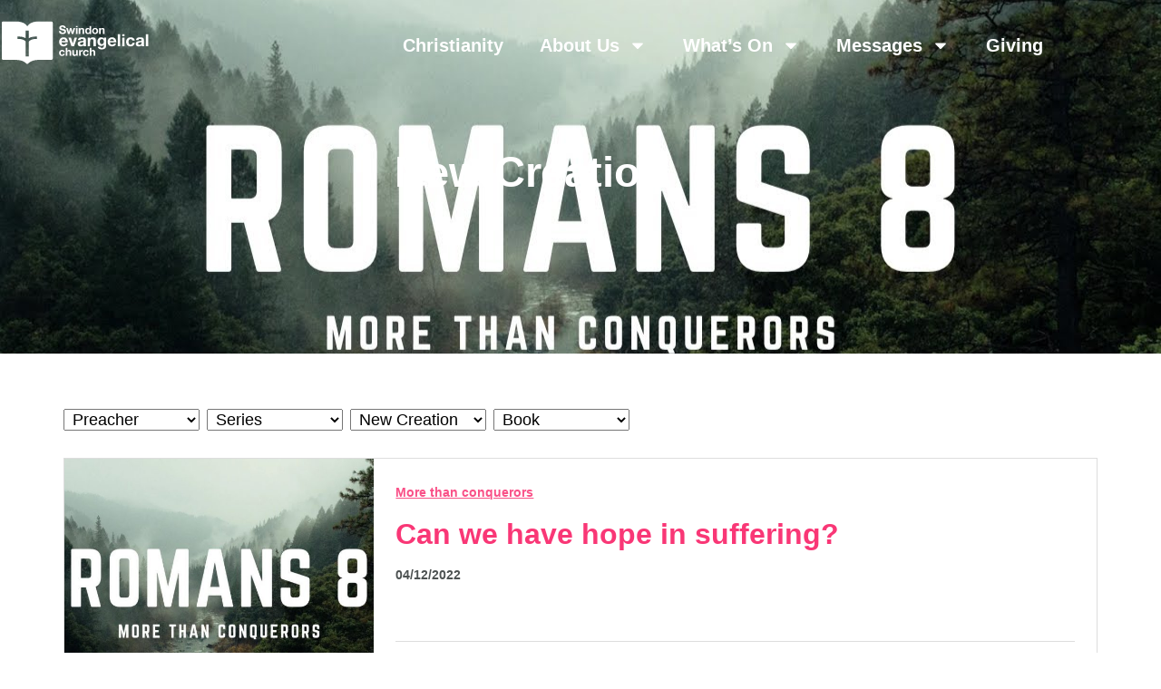

--- FILE ---
content_type: text/html; charset=UTF-8
request_url: https://swindon.church/Sermons/topics/new-creation
body_size: 22244
content:
<!DOCTYPE html>
<html lang="en-US">
<head>
	<meta charset="UTF-8">
	<meta name="viewport" content="width=device-width, initial-scale=1.0, viewport-fit=cover" />		<meta name='robots' content='index, follow, max-image-preview:large, max-snippet:-1, max-video-preview:-1' />
<script id="cookie-law-info-gcm-var-js">
var _ckyGcm = {"status":true,"default_settings":[{"analytics":"denied","advertisement":"denied","functional":"denied","necessary":"granted","ad_user_data":"denied","ad_personalization":"denied","regions":"All"}],"wait_for_update":2000,"url_passthrough":false,"ads_data_redaction":false}</script>
<script id="cookie-law-info-gcm-js" type="text/javascript" src="https://swindon.church/wp-content/plugins/cookie-law-info/lite/frontend/js/gcm.min.js"></script> <script id="cookieyes" type="text/javascript" src="https://cdn-cookieyes.com/client_data/20efa039ed63e05db0a4ebea/script.js"></script>
	<!-- This site is optimized with the Yoast SEO plugin v26.8 - https://yoast.com/product/yoast-seo-wordpress/ -->
	<title>New Creation Archives - Swindon Evangelical Church</title>
	<link rel="canonical" href="https://swindon.church/Sermons/topics/new-creation" />
	<meta property="og:locale" content="en_US" />
	<meta property="og:type" content="article" />
	<meta property="og:title" content="New Creation Archives - Swindon Evangelical Church" />
	<meta property="og:url" content="https://swindon.church/Sermons/topics/new-creation" />
	<meta property="og:site_name" content="Swindon Evangelical Church" />
	<meta name="twitter:card" content="summary_large_image" />
	<meta name="twitter:site" content="@swindonchurch" />
	<script type="application/ld+json" class="yoast-schema-graph">{"@context":"https://schema.org","@graph":[{"@type":"CollectionPage","@id":"https://swindon.church/Sermons/topics/new-creation","url":"https://swindon.church/Sermons/topics/new-creation","name":"New Creation Archives - Swindon Evangelical Church","isPartOf":{"@id":"https://swindon.church/#website"},"primaryImageOfPage":{"@id":"https://swindon.church/Sermons/topics/new-creation#primaryimage"},"image":{"@id":"https://swindon.church/Sermons/topics/new-creation#primaryimage"},"thumbnailUrl":"https://swindon.church/wp-content/uploads/sermons/2022/11/Romans-8.jpeg","breadcrumb":{"@id":"https://swindon.church/Sermons/topics/new-creation#breadcrumb"},"inLanguage":"en-US"},{"@type":"ImageObject","inLanguage":"en-US","@id":"https://swindon.church/Sermons/topics/new-creation#primaryimage","url":"https://swindon.church/wp-content/uploads/sermons/2022/11/Romans-8.jpeg","contentUrl":"https://swindon.church/wp-content/uploads/sermons/2022/11/Romans-8.jpeg","width":1280,"height":720,"caption":"Romans 8 Sermon"},{"@type":"BreadcrumbList","@id":"https://swindon.church/Sermons/topics/new-creation#breadcrumb","itemListElement":[{"@type":"ListItem","position":1,"name":"Home","item":"https://swindon.church/"},{"@type":"ListItem","position":2,"name":"New Creation"}]},{"@type":"WebSite","@id":"https://swindon.church/#website","url":"https://swindon.church/","name":"Swindon Evangelical Church","description":"","publisher":{"@id":"https://swindon.church/#organization"},"potentialAction":[{"@type":"SearchAction","target":{"@type":"EntryPoint","urlTemplate":"https://swindon.church/?s={search_term_string}"},"query-input":{"@type":"PropertyValueSpecification","valueRequired":true,"valueName":"search_term_string"}}],"inLanguage":"en-US"},{"@type":"Organization","@id":"https://swindon.church/#organization","name":"Swindon Evangelical Church","url":"https://swindon.church/","logo":{"@type":"ImageObject","inLanguage":"en-US","@id":"https://swindon.church/#/schema/logo/image/","url":"https://swindon.church/wp-content/uploads/2022/06/SWEC-blue-Logo.svg","contentUrl":"https://swindon.church/wp-content/uploads/2022/06/SWEC-blue-Logo.svg","width":100,"height":100,"caption":"Swindon Evangelical Church"},"image":{"@id":"https://swindon.church/#/schema/logo/image/"},"sameAs":["https://www.facebook.com/SwindonEvangelicalChurch","https://x.com/swindonchurch","https://www.youtube.com/@swindonchurch"]}]}</script>
	<!-- / Yoast SEO plugin. -->


<link rel='dns-prefetch' href='//cdnjs.cloudflare.com' />
<link rel='dns-prefetch' href='//www.googletagmanager.com' />
<link rel='dns-prefetch' href='//stats.wp.com' />
<link rel='dns-prefetch' href='//ajax.googleapis.com' />
<link rel='dns-prefetch' href='//fonts.googleapis.com' />
<link rel='preconnect' href='//c0.wp.com' />
<link rel="alternate" type="application/rss+xml" title="Swindon Evangelical Church &raquo; Feed" href="https://swindon.church/feed" />
<link rel="alternate" type="application/rss+xml" title="Swindon Evangelical Church &raquo; Comments Feed" href="https://swindon.church/comments/feed" />
<link rel="alternate" type="application/rss+xml" title="Swindon Evangelical Church &raquo; New Creation Topic Feed" href="https://swindon.church/Sermons/topics/new-creation/feed" />
<style id='wp-img-auto-sizes-contain-inline-css'>
img:is([sizes=auto i],[sizes^="auto," i]){contain-intrinsic-size:3000px 1500px}
/*# sourceURL=wp-img-auto-sizes-contain-inline-css */
</style>
<link rel='stylesheet' id='ipray_global_css-css' href='https://swindon.church/wp-content/plugins/ipray/public/css/ipray.css?ver=6038ec26736a51322f21c48f35cef333' media='' />
<style id='wp-emoji-styles-inline-css'>

	img.wp-smiley, img.emoji {
		display: inline !important;
		border: none !important;
		box-shadow: none !important;
		height: 1em !important;
		width: 1em !important;
		margin: 0 0.07em !important;
		vertical-align: -0.1em !important;
		background: none !important;
		padding: 0 !important;
	}
/*# sourceURL=wp-emoji-styles-inline-css */
</style>
<link rel='stylesheet' id='wp-block-library-css' href='https://c0.wp.com/c/6.9/wp-includes/css/dist/block-library/style.min.css' media='all' />
<style id='classic-theme-styles-inline-css'>
/*! This file is auto-generated */
.wp-block-button__link{color:#fff;background-color:#32373c;border-radius:9999px;box-shadow:none;text-decoration:none;padding:calc(.667em + 2px) calc(1.333em + 2px);font-size:1.125em}.wp-block-file__button{background:#32373c;color:#fff;text-decoration:none}
/*# sourceURL=/wp-includes/css/classic-themes.min.css */
</style>
<link rel='stylesheet' id='mediaelement-css' href='https://c0.wp.com/c/6.9/wp-includes/js/mediaelement/mediaelementplayer-legacy.min.css' media='all' />
<link rel='stylesheet' id='wp-mediaelement-css' href='https://c0.wp.com/c/6.9/wp-includes/js/mediaelement/wp-mediaelement.min.css' media='all' />
<style id='jetpack-sharing-buttons-style-inline-css'>
.jetpack-sharing-buttons__services-list{display:flex;flex-direction:row;flex-wrap:wrap;gap:0;list-style-type:none;margin:5px;padding:0}.jetpack-sharing-buttons__services-list.has-small-icon-size{font-size:12px}.jetpack-sharing-buttons__services-list.has-normal-icon-size{font-size:16px}.jetpack-sharing-buttons__services-list.has-large-icon-size{font-size:24px}.jetpack-sharing-buttons__services-list.has-huge-icon-size{font-size:36px}@media print{.jetpack-sharing-buttons__services-list{display:none!important}}.editor-styles-wrapper .wp-block-jetpack-sharing-buttons{gap:0;padding-inline-start:0}ul.jetpack-sharing-buttons__services-list.has-background{padding:1.25em 2.375em}
/*# sourceURL=https://swindon.church/wp-content/plugins/jetpack/_inc/blocks/sharing-buttons/view.css */
</style>
<style id='global-styles-inline-css'>
:root{--wp--preset--aspect-ratio--square: 1;--wp--preset--aspect-ratio--4-3: 4/3;--wp--preset--aspect-ratio--3-4: 3/4;--wp--preset--aspect-ratio--3-2: 3/2;--wp--preset--aspect-ratio--2-3: 2/3;--wp--preset--aspect-ratio--16-9: 16/9;--wp--preset--aspect-ratio--9-16: 9/16;--wp--preset--color--black: #000000;--wp--preset--color--cyan-bluish-gray: #abb8c3;--wp--preset--color--white: #ffffff;--wp--preset--color--pale-pink: #f78da7;--wp--preset--color--vivid-red: #cf2e2e;--wp--preset--color--luminous-vivid-orange: #ff6900;--wp--preset--color--luminous-vivid-amber: #fcb900;--wp--preset--color--light-green-cyan: #7bdcb5;--wp--preset--color--vivid-green-cyan: #00d084;--wp--preset--color--pale-cyan-blue: #8ed1fc;--wp--preset--color--vivid-cyan-blue: #0693e3;--wp--preset--color--vivid-purple: #9b51e0;--wp--preset--gradient--vivid-cyan-blue-to-vivid-purple: linear-gradient(135deg,rgb(6,147,227) 0%,rgb(155,81,224) 100%);--wp--preset--gradient--light-green-cyan-to-vivid-green-cyan: linear-gradient(135deg,rgb(122,220,180) 0%,rgb(0,208,130) 100%);--wp--preset--gradient--luminous-vivid-amber-to-luminous-vivid-orange: linear-gradient(135deg,rgb(252,185,0) 0%,rgb(255,105,0) 100%);--wp--preset--gradient--luminous-vivid-orange-to-vivid-red: linear-gradient(135deg,rgb(255,105,0) 0%,rgb(207,46,46) 100%);--wp--preset--gradient--very-light-gray-to-cyan-bluish-gray: linear-gradient(135deg,rgb(238,238,238) 0%,rgb(169,184,195) 100%);--wp--preset--gradient--cool-to-warm-spectrum: linear-gradient(135deg,rgb(74,234,220) 0%,rgb(151,120,209) 20%,rgb(207,42,186) 40%,rgb(238,44,130) 60%,rgb(251,105,98) 80%,rgb(254,248,76) 100%);--wp--preset--gradient--blush-light-purple: linear-gradient(135deg,rgb(255,206,236) 0%,rgb(152,150,240) 100%);--wp--preset--gradient--blush-bordeaux: linear-gradient(135deg,rgb(254,205,165) 0%,rgb(254,45,45) 50%,rgb(107,0,62) 100%);--wp--preset--gradient--luminous-dusk: linear-gradient(135deg,rgb(255,203,112) 0%,rgb(199,81,192) 50%,rgb(65,88,208) 100%);--wp--preset--gradient--pale-ocean: linear-gradient(135deg,rgb(255,245,203) 0%,rgb(182,227,212) 50%,rgb(51,167,181) 100%);--wp--preset--gradient--electric-grass: linear-gradient(135deg,rgb(202,248,128) 0%,rgb(113,206,126) 100%);--wp--preset--gradient--midnight: linear-gradient(135deg,rgb(2,3,129) 0%,rgb(40,116,252) 100%);--wp--preset--font-size--small: 13px;--wp--preset--font-size--medium: 20px;--wp--preset--font-size--large: 36px;--wp--preset--font-size--x-large: 42px;--wp--preset--spacing--20: 0.44rem;--wp--preset--spacing--30: 0.67rem;--wp--preset--spacing--40: 1rem;--wp--preset--spacing--50: 1.5rem;--wp--preset--spacing--60: 2.25rem;--wp--preset--spacing--70: 3.38rem;--wp--preset--spacing--80: 5.06rem;--wp--preset--shadow--natural: 6px 6px 9px rgba(0, 0, 0, 0.2);--wp--preset--shadow--deep: 12px 12px 50px rgba(0, 0, 0, 0.4);--wp--preset--shadow--sharp: 6px 6px 0px rgba(0, 0, 0, 0.2);--wp--preset--shadow--outlined: 6px 6px 0px -3px rgb(255, 255, 255), 6px 6px rgb(0, 0, 0);--wp--preset--shadow--crisp: 6px 6px 0px rgb(0, 0, 0);}:where(.is-layout-flex){gap: 0.5em;}:where(.is-layout-grid){gap: 0.5em;}body .is-layout-flex{display: flex;}.is-layout-flex{flex-wrap: wrap;align-items: center;}.is-layout-flex > :is(*, div){margin: 0;}body .is-layout-grid{display: grid;}.is-layout-grid > :is(*, div){margin: 0;}:where(.wp-block-columns.is-layout-flex){gap: 2em;}:where(.wp-block-columns.is-layout-grid){gap: 2em;}:where(.wp-block-post-template.is-layout-flex){gap: 1.25em;}:where(.wp-block-post-template.is-layout-grid){gap: 1.25em;}.has-black-color{color: var(--wp--preset--color--black) !important;}.has-cyan-bluish-gray-color{color: var(--wp--preset--color--cyan-bluish-gray) !important;}.has-white-color{color: var(--wp--preset--color--white) !important;}.has-pale-pink-color{color: var(--wp--preset--color--pale-pink) !important;}.has-vivid-red-color{color: var(--wp--preset--color--vivid-red) !important;}.has-luminous-vivid-orange-color{color: var(--wp--preset--color--luminous-vivid-orange) !important;}.has-luminous-vivid-amber-color{color: var(--wp--preset--color--luminous-vivid-amber) !important;}.has-light-green-cyan-color{color: var(--wp--preset--color--light-green-cyan) !important;}.has-vivid-green-cyan-color{color: var(--wp--preset--color--vivid-green-cyan) !important;}.has-pale-cyan-blue-color{color: var(--wp--preset--color--pale-cyan-blue) !important;}.has-vivid-cyan-blue-color{color: var(--wp--preset--color--vivid-cyan-blue) !important;}.has-vivid-purple-color{color: var(--wp--preset--color--vivid-purple) !important;}.has-black-background-color{background-color: var(--wp--preset--color--black) !important;}.has-cyan-bluish-gray-background-color{background-color: var(--wp--preset--color--cyan-bluish-gray) !important;}.has-white-background-color{background-color: var(--wp--preset--color--white) !important;}.has-pale-pink-background-color{background-color: var(--wp--preset--color--pale-pink) !important;}.has-vivid-red-background-color{background-color: var(--wp--preset--color--vivid-red) !important;}.has-luminous-vivid-orange-background-color{background-color: var(--wp--preset--color--luminous-vivid-orange) !important;}.has-luminous-vivid-amber-background-color{background-color: var(--wp--preset--color--luminous-vivid-amber) !important;}.has-light-green-cyan-background-color{background-color: var(--wp--preset--color--light-green-cyan) !important;}.has-vivid-green-cyan-background-color{background-color: var(--wp--preset--color--vivid-green-cyan) !important;}.has-pale-cyan-blue-background-color{background-color: var(--wp--preset--color--pale-cyan-blue) !important;}.has-vivid-cyan-blue-background-color{background-color: var(--wp--preset--color--vivid-cyan-blue) !important;}.has-vivid-purple-background-color{background-color: var(--wp--preset--color--vivid-purple) !important;}.has-black-border-color{border-color: var(--wp--preset--color--black) !important;}.has-cyan-bluish-gray-border-color{border-color: var(--wp--preset--color--cyan-bluish-gray) !important;}.has-white-border-color{border-color: var(--wp--preset--color--white) !important;}.has-pale-pink-border-color{border-color: var(--wp--preset--color--pale-pink) !important;}.has-vivid-red-border-color{border-color: var(--wp--preset--color--vivid-red) !important;}.has-luminous-vivid-orange-border-color{border-color: var(--wp--preset--color--luminous-vivid-orange) !important;}.has-luminous-vivid-amber-border-color{border-color: var(--wp--preset--color--luminous-vivid-amber) !important;}.has-light-green-cyan-border-color{border-color: var(--wp--preset--color--light-green-cyan) !important;}.has-vivid-green-cyan-border-color{border-color: var(--wp--preset--color--vivid-green-cyan) !important;}.has-pale-cyan-blue-border-color{border-color: var(--wp--preset--color--pale-cyan-blue) !important;}.has-vivid-cyan-blue-border-color{border-color: var(--wp--preset--color--vivid-cyan-blue) !important;}.has-vivid-purple-border-color{border-color: var(--wp--preset--color--vivid-purple) !important;}.has-vivid-cyan-blue-to-vivid-purple-gradient-background{background: var(--wp--preset--gradient--vivid-cyan-blue-to-vivid-purple) !important;}.has-light-green-cyan-to-vivid-green-cyan-gradient-background{background: var(--wp--preset--gradient--light-green-cyan-to-vivid-green-cyan) !important;}.has-luminous-vivid-amber-to-luminous-vivid-orange-gradient-background{background: var(--wp--preset--gradient--luminous-vivid-amber-to-luminous-vivid-orange) !important;}.has-luminous-vivid-orange-to-vivid-red-gradient-background{background: var(--wp--preset--gradient--luminous-vivid-orange-to-vivid-red) !important;}.has-very-light-gray-to-cyan-bluish-gray-gradient-background{background: var(--wp--preset--gradient--very-light-gray-to-cyan-bluish-gray) !important;}.has-cool-to-warm-spectrum-gradient-background{background: var(--wp--preset--gradient--cool-to-warm-spectrum) !important;}.has-blush-light-purple-gradient-background{background: var(--wp--preset--gradient--blush-light-purple) !important;}.has-blush-bordeaux-gradient-background{background: var(--wp--preset--gradient--blush-bordeaux) !important;}.has-luminous-dusk-gradient-background{background: var(--wp--preset--gradient--luminous-dusk) !important;}.has-pale-ocean-gradient-background{background: var(--wp--preset--gradient--pale-ocean) !important;}.has-electric-grass-gradient-background{background: var(--wp--preset--gradient--electric-grass) !important;}.has-midnight-gradient-background{background: var(--wp--preset--gradient--midnight) !important;}.has-small-font-size{font-size: var(--wp--preset--font-size--small) !important;}.has-medium-font-size{font-size: var(--wp--preset--font-size--medium) !important;}.has-large-font-size{font-size: var(--wp--preset--font-size--large) !important;}.has-x-large-font-size{font-size: var(--wp--preset--font-size--x-large) !important;}
:where(.wp-block-post-template.is-layout-flex){gap: 1.25em;}:where(.wp-block-post-template.is-layout-grid){gap: 1.25em;}
:where(.wp-block-term-template.is-layout-flex){gap: 1.25em;}:where(.wp-block-term-template.is-layout-grid){gap: 1.25em;}
:where(.wp-block-columns.is-layout-flex){gap: 2em;}:where(.wp-block-columns.is-layout-grid){gap: 2em;}
:root :where(.wp-block-pullquote){font-size: 1.5em;line-height: 1.6;}
/*# sourceURL=global-styles-inline-css */
</style>
<link rel='stylesheet' id='contact-form-7-css' href='https://swindon.church/wp-content/plugins/contact-form-7/includes/css/styles.css?ver=6.1.4' media='all' />
<link rel='stylesheet' id='eventer_ui_css-css' href='//ajax.googleapis.com/ajax/libs/jqueryui/1.9.0/themes/base/jquery-ui.css?ver=1.9.0' media='' />
<link rel='stylesheet' id='eventer-style-css' href='https://swindon.church/wp-content/plugins/eventer/css/eventer_style.css?ver=6038ec26736a51322f21c48f35cef333' media='all' />
<style id='eventer-style-inline-css'>
.eventer .eventer-btn-primary,.eventer .eventer-btn-primary:hover,.eventer input[type="radio"]:checked, .eventer input[type="checkbox"]:checked,.eventer-btn-default:hover,.fc button.fc-state-active{
				border-color: #290f6c;
				}
			.eventer-loader,.eventer input[type="radio"]:checked:before, .eventer input[type="checkbox"]:checked:before,.eventer-ticket-confirmation-left > div:before,.eventer-ticket-price-total,.eventer .eventer-btn-default:hover,.eventer-countdown .eventer-event-date,.eventer .eventer-pagination li.active,.eventer-event-grid-item-dbg .eventer-event-grid-item-inside,.eventer-switcher-current-month-in > span,.eventer-plain-links,.eventer-detailed-list .eventer-dater,.eventer-modern-list .eventer-dater:before,.eventer-quick-ticket-info .eventer-ticket-type-price,.eventer-featured-date,.eventer-slider-type1 .eventer-slider-content{
				background-color: #290f6c
			}
			.eventer .eventer-btn-primary,.eventer .eventer-btn-primary:disabled,.eventer .eventer-btn-primary:disabled:hover,.eventer .eventer-btn-primary:hover,.eventer-q-field input[type="button"]:hover,.eventer-switcher-actions-view a:hover,.eventer .eventer-switcher-actions-view a.active,.fc button.fc-state-active,.eventer-custom-ui-datepicker.ui-datepicker .ui-widget-header, .eventer-custom-ui-datepicker.ui-datepicker .ui-datepicker-header,.eventer-custom-ui-datepicker.ui-datepicker td.ui-datepicker-current-day,.eventer-custom-ui-datepicker.ui-datepicker td .ui-state-hover,.eventer .eventer-switcher-actions-view a.today-btn,.eventer .eventer-switcher-actions-view .trigger-active,.eventer-status-badge,.eventer-dash-nav-right li.eventer-fe-usermenu img, .eventer-fe-usermenu .eventer-fe-dropdown-in,.eventer-fe-ele-icon,.eventer-fe-datepicker.eventer-datepicker>.eventer-datepicker_header,.eventer-fe-datepicker.eventer-datepicker>.eventer-datepicker_inner_container>.eventer-datepicker_calendar>.eventer-datepicker_table>tbody>tr>td.hover,.eventer-fe-datepicker.eventer-datepicker>.eventer-datepicker_inner_container>.eventer-datepicker_calendar>.eventer-datepicker_table>tbody>tr>td.active,.eventer-fe-datepicker.eventer-datepicker>.eventer-datepicker_inner_container>.eventer-datepicker_calendar>.eventer-datepicker_table>tbody>tr>td.wday_sat:not(.day_in_past):hover,.eventer-fe-datepicker.eventer-datepicker>.eventer-datepicker_inner_container>.eventer-datepicker_calendar>.eventer-datepicker_table>tbody>tr>td.wday_sun:not(.day_in_past):hover,.eventer-fe-add-field-value:hover,.eventer-fe-datepicker.eventer-datepicker>.eventer-datepicker_inner_container>.eventer-datepicker_calendar>.eventer-datepicker_table>tbody>tr>td.wday_sat.active,.eventer-fe-datepicker.eventer-datepicker>.eventer-datepicker_inner_container>.eventer-datepicker_calendar>.eventer-datepicker_table>tbody>tr>td.wday_sun.active,.eventer-fe-ticket-count,.eventer-accent-bg,.eventer-schedule-time{
				background: #290f6c
			}
			.eventer .eventer-ticket-confirmation-right a:not(.eventer-btn),.eventer-ticket-printable h3, .eventer a,.eventer-actions a:hover,.eventer-event-save > ul > li a:hover,.eventer-compact-list .eventer-event-venue i,.eventer-fe-dash-nav ul li a:hover,.eventer-fe-dash-nav ul li.active a,.eventer-dash-nav-right li.eventer-fe-usermenu a:hover,.eventer-fe-dash-nav ul li a:hover i,.eventer-fe-dash-nav ul li.active a i,.eventer-fe-infolist li strong,.eventer-fe-ele-settings:hover,.eventer-fe-ele-copy:hover,.eventer-fe-ele-paste:hover,.eventer-nav-all-users li a:hover,.eventer-booking-order, .eventer-accent-color,.eventer-detailed-col .eventer-event-title a:hover,.eventer-grid-clean .eventer-event-title a:hover,.eventer-grid-featured .eventer-event-title a:hover,.eventer-grid-featured .eventer-event-share li a:hover,.eventer-grid-products .eventer-event-title a:hover,.eventer-grid-products .eventer-grid-meta > div > i,.eventer-grid-modern .eventer-event-day,.eventer-grid-modern .eventer-event-title a:hover,.eventer-slider-type1 .eventer-event-title a:hover,.eventer-single-style2 .eventer-single-header .eventer-event-share li a:hover,.eventer-organizer-block .eventer-organizer-info > span,.eventer-organizer-block ul > li i,.eventer-organizer-block .eventer-organizer-info > ul > li a:hover{
				color: #290f6c
			}
			/*.eventer-fe-ele-settings:hover,.eventer-fe-ele-copy:hover,.eventer-fe-ele-paste:hover,.eventer-nav-all-users li a:hover{
				color: #290f6c!important
			}*//* This code was commented out while adding eventer stage2*/
			.eventer-actions a:hover,.eventer-fe-usermenu.eventer-fe-dd:before{
				border-bottom-color: #290f6c
			}
			.eventer-compact-list .eventer-event-date{
				border-top-color: #290f6c
			}
			.eventer-minimal-list .eventer-event-list-item,.eventer-event-grid-item-plain .eventer-event-grid-item-inside,.eventer-event-grid-item-dbg .eventer-event-grid-item-inside{
				border-left-color: #290f6c
			}
/*# sourceURL=eventer-style-inline-css */
</style>
<link rel='stylesheet' id='owl-carousel-css' href='https://swindon.church/wp-content/plugins/eventer/vendors/owl-carousel/css/owl.carousel.css?ver=6038ec26736a51322f21c48f35cef333' media='all' />
<link rel='stylesheet' id='eventer-owl-theme-css' href='https://swindon.church/wp-content/plugins/eventer/vendors/owl-carousel/css/owl.theme.css?ver=6038ec26736a51322f21c48f35cef333' media='all' />
<link rel='stylesheet' id='eventer-line-icons-css' href='https://swindon.church/wp-content/plugins/eventer/css/eventer-simple-line-icons.css?ver=6038ec26736a51322f21c48f35cef333' media='all' />
<link rel='stylesheet' id='eventer-google-css-oswald-css' href='//fonts.googleapis.com/css?family=Oswald%3A400%2C700%7COpen+Sans%3A400%2C400i%2C700%7CGreat+Vibes&#038;subset&#038;ver=6.9' media='all' />
<link rel='stylesheet' id='eventer-modal-css' href='https://swindon.church/wp-content/plugins/eventer/css/jquery.modal.min.css?ver=6038ec26736a51322f21c48f35cef333' media='all' />
<link rel='stylesheet' id='wpfc-sm-styles-css' href='https://swindon.church/wp-content/plugins/sermon-manager-for-wordpress/assets/css/sermon.min.css?ver=2.30.0' media='all' />
<link rel='stylesheet' id='dashicons-css' href='https://c0.wp.com/c/6.9/wp-includes/css/dashicons.min.css' media='all' />
<link rel='stylesheet' id='wpfc-sm-plyr-css-css' href='https://swindon.church/wp-content/plugins/sermon-manager-for-wordpress/assets/vendor/css/plyr.min.css?ver=3.4.7' media='all' />
<link rel='stylesheet' id='elementor-frontend-css' href='https://swindon.church/wp-content/plugins/elementor/assets/css/frontend.min.css?ver=3.34.1' media='all' />
<link rel='stylesheet' id='widget-image-css' href='https://swindon.church/wp-content/plugins/elementor/assets/css/widget-image.min.css?ver=3.34.1' media='all' />
<link rel='stylesheet' id='widget-nav-menu-css' href='https://swindon.church/wp-content/plugins/pro-elements/assets/css/widget-nav-menu.min.css?ver=3.34.0' media='all' />
<link rel='stylesheet' id='e-motion-fx-css' href='https://swindon.church/wp-content/plugins/pro-elements/assets/css/modules/motion-fx.min.css?ver=3.34.0' media='all' />
<link rel='stylesheet' id='widget-heading-css' href='https://swindon.church/wp-content/plugins/elementor/assets/css/widget-heading.min.css?ver=3.34.1' media='all' />
<link rel='stylesheet' id='widget-icon-list-css' href='https://swindon.church/wp-content/plugins/elementor/assets/css/widget-icon-list.min.css?ver=3.34.1' media='all' />
<link rel='stylesheet' id='elementor-post-14-css' href='https://swindon.church/wp-content/uploads/elementor/css/post-14.css?ver=1768926377' media='all' />
<link rel='stylesheet' id='elementor-post-4553-css' href='https://swindon.church/wp-content/uploads/elementor/css/post-4553.css?ver=1768926438' media='all' />
<link rel='stylesheet' id='elementor-post-2494-css' href='https://swindon.church/wp-content/uploads/elementor/css/post-2494.css?ver=1768926378' media='all' />
<link rel='stylesheet' id='tlp-el-team-css-css' href='https://swindon.church/wp-content/plugins/tlp-team/assets/css/tlp-el-team.min.css?ver=1768949958' media='all' />
<link rel='stylesheet' id='imic_bootstrap-css' href='https://swindon.church/wp-content/themes/NativeChurch/assets/css/bootstrap.css?ver=4.6.3' media='all' />
<link rel='stylesheet' id='imic_fontawesome-css' href='https://swindon.church/wp-content/themes/NativeChurch/assets/css/font-awesome.css?ver=4.6.3' media='all' />
<link rel='stylesheet' id='imic_animations-css' href='https://swindon.church/wp-content/themes/NativeChurch/assets/css/animations.css?ver=4.6.3' media='all' />
<link rel='stylesheet' id='imic_mediaelementplayer-css' href='https://swindon.church/wp-content/themes/NativeChurch/assets/vendor/mediaelement/mediaelementplayer.css?ver=4.6.3' media='all' />
<link rel='stylesheet' id='imic_main-css' href='https://swindon.church/wp-content/themes/NativeChurch/style.css?ver=4.6.3' media='all' />
<link rel='stylesheet' id='imic_base_style-css' href='https://swindon.church/wp-content/themes/NativeChurch/assets/css/base.css?ver=4.6.3' media='all' />
<link rel='stylesheet' id='imic_prettyPhoto-css' href='https://swindon.church/wp-content/themes/NativeChurch/assets/vendor/prettyphoto/css/prettyPhoto.css?ver=4.6.3' media='all' />
<link rel='stylesheet' id='theme-colors-css' href='https://swindon.church/wp-content/themes/NativeChurch/assets/colors/color1.css?ver=4.6.3' media='all' />
<link rel='stylesheet' id='imi_dynamic_css-css' href='https://swindon.church/wp-admin/admin-ajax.php?action=imi_dynamic_css&#038;taxp&#038;pgid=6254&#038;sidebar_pos&#038;ver=6.9' media='all' />
<link rel='stylesheet' id='elementor-gf-local-rubik-css' href='https://swindon.church/wp-content/uploads/elementor/google-fonts/css/rubik.css?ver=1745613651' media='all' />
<script src="https://c0.wp.com/c/6.9/wp-includes/js/jquery/jquery.min.js" id="jquery-core-js"></script>
<script src="https://c0.wp.com/c/6.9/wp-includes/js/jquery/jquery-migrate.min.js" id="jquery-migrate-js"></script>
<script src="https://swindon.church/wp-content/plugins/ipray/public/js/jquery.confliction.js?ver=6038ec26736a51322f21c48f35cef333" id="ipray_confliction-js"></script>
<script src="https://swindon.church/wp-content/plugins/ipray/public/js/jquery.simplePagination.js?ver=6038ec26736a51322f21c48f35cef333" id="ipray_pagination-js"></script>
<script src="https://swindon.church/wp-content/plugins/ipray/public/js/jquery.validate.js?ver=6038ec26736a51322f21c48f35cef333" id="ipray_form_validate-js"></script>
<script src="https://swindon.church/wp-content/plugins/ipray/public/js/jquery.global.js?ver=6038ec26736a51322f21c48f35cef333" id="ipray_global-js"></script>
<script id="ajax-login-script-js-extra">
var ajax_login_object = {"ajaxurl":"https://swindon.church/wp-admin/admin-ajax.php","loadingmessage":"Sending user info, please wait..."};
//# sourceURL=ajax-login-script-js-extra
</script>
<script src="https://swindon.church/wp-content/themes/NativeChurch/assets/js/ajax-login-script.js?ver=6038ec26736a51322f21c48f35cef333" id="ajax-login-script-js"></script>
<script src="https://swindon.church/wp-content/plugins/eventer/front/fullcalendar/lib/moment.min.js?ver=6038ec26736a51322f21c48f35cef333" id="fullcalendar-moment-js"></script>
<script src="https://swindon.church/wp-content/plugins/sermon-manager-for-wordpress/assets/vendor/js/plyr.polyfilled.js?ver=3.4.7" id="wpfc-sm-plyr-js"></script>
<script id="wpfc-sm-plyr-loader-js-extra">
var sm_data = {"debug":"1","use_native_player_safari":"0"};
//# sourceURL=wpfc-sm-plyr-loader-js-extra
</script>
<script src="https://swindon.church/wp-content/plugins/sermon-manager-for-wordpress/assets/js/plyr.js?ver=2.30.0" id="wpfc-sm-plyr-loader-js"></script>
<script id="wpfc-sm-verse-script-js-extra">
var verse = {"bible_version":"NIV","language":"en_US"};
//# sourceURL=wpfc-sm-verse-script-js-extra
</script>
<script src="https://swindon.church/wp-content/plugins/sermon-manager-for-wordpress/assets/vendor/js/verse.js?ver=2.30.0" id="wpfc-sm-verse-script-js"></script>
<script src="https://swindon.church/wp-content/themes/NativeChurch/assets/js/modernizr.js?ver=jquery" id="imic_jquery_modernizr-js"></script>

<!-- Google tag (gtag.js) snippet added by Site Kit -->
<!-- Google Analytics snippet added by Site Kit -->
<script src="https://www.googletagmanager.com/gtag/js?id=GT-PHX467J" id="google_gtagjs-js" async></script>
<script id="google_gtagjs-js-after">
window.dataLayer = window.dataLayer || [];function gtag(){dataLayer.push(arguments);}
gtag("set","linker",{"domains":["swindon.church"]});
gtag("js", new Date());
gtag("set", "developer_id.dZTNiMT", true);
gtag("config", "GT-PHX467J");
//# sourceURL=google_gtagjs-js-after
</script>
<link rel="https://api.w.org/" href="https://swindon.church/wp-json/" /><link rel="alternate" title="JSON" type="application/json" href="https://swindon.church/wp-json/wp/v2/wpfc_sermon_topics/213" /><link rel="EditURI" type="application/rsd+xml" title="RSD" href="https://swindon.church/xmlrpc.php?rsd" />
<meta name="generator" content="Site Kit by Google 1.170.0" />	<style>img#wpstats{display:none}</style>
		<meta name="generator" content="Elementor 3.34.1; features: e_font_icon_svg, additional_custom_breakpoints; settings: css_print_method-external, google_font-enabled, font_display-auto">
<style>
body {
  overflow-x: hidden;
}
	.container{
		max-width: 1170px;
		margin: 0 auto
	}
	.col-md-12{
		position: relative;
    min-height: 1px;
    padding-right: 15px;
    padding-left: 15px;
    width: 100%;
	}
	.main-content-row{
    margin-right: -15px;
    margin-left: -15px;
	}
	@media (min-width: 1200px){
		.container {
				width: 1170px;
		}
	}
	@media (max-width: 767px){
		html,body {
				overflow-x: hidden
		}
	}
</style>
			<style>
				.e-con.e-parent:nth-of-type(n+4):not(.e-lazyloaded):not(.e-no-lazyload),
				.e-con.e-parent:nth-of-type(n+4):not(.e-lazyloaded):not(.e-no-lazyload) * {
					background-image: none !important;
				}
				@media screen and (max-height: 1024px) {
					.e-con.e-parent:nth-of-type(n+3):not(.e-lazyloaded):not(.e-no-lazyload),
					.e-con.e-parent:nth-of-type(n+3):not(.e-lazyloaded):not(.e-no-lazyload) * {
						background-image: none !important;
					}
				}
				@media screen and (max-height: 640px) {
					.e-con.e-parent:nth-of-type(n+2):not(.e-lazyloaded):not(.e-no-lazyload),
					.e-con.e-parent:nth-of-type(n+2):not(.e-lazyloaded):not(.e-no-lazyload) * {
						background-image: none !important;
					}
				}
			</style>
			<link rel="icon" href="https://swindon.church/wp-content/uploads/2022/06/SWEC-blue-icon-100x100.png" sizes="32x32" />
<link rel="icon" href="https://swindon.church/wp-content/uploads/2022/06/SWEC-blue-icon-200x200.png" sizes="192x192" />
<link rel="apple-touch-icon" href="https://swindon.church/wp-content/uploads/2022/06/SWEC-blue-icon-200x200.png" />
<meta name="msapplication-TileImage" content="https://swindon.church/wp-content/uploads/2022/06/SWEC-blue-icon-300x300.png" />
		<style id="wp-custom-css">
			.grecaptcha-badge { 
visibility: hidden; 
}		</style>
		</head>
<body data-rsssl=1 class="archive tax-wpfc_sermon_topics term-new-creation term-213 wp-custom-logo wp-theme-NativeChurch elementor-default elementor-kit-14">
		<header data-elementor-type="header" data-elementor-id="4553" class="elementor elementor-4553 elementor-location-header" data-elementor-post-type="elementor_library">
					<header class="elementor-section elementor-top-section elementor-element elementor-element-4ff98706 elementor-section-content-middle sticky-header elementor-section-height-min-height elementor-section-stretched elementor-section-boxed elementor-section-height-default elementor-section-items-middle" data-id="4ff98706" data-element_type="section" data-settings="{&quot;background_background&quot;:&quot;classic&quot;,&quot;stretch_section&quot;:&quot;section-stretched&quot;,&quot;motion_fx_motion_fx_scrolling&quot;:&quot;yes&quot;,&quot;motion_fx_devices&quot;:[&quot;desktop&quot;,&quot;tablet&quot;,&quot;mobile&quot;]}">
							<div class="elementor-background-overlay"></div>
							<div class="elementor-container elementor-column-gap-no">
					<div class="elementor-column elementor-col-33 elementor-top-column elementor-element elementor-element-7a06a379" data-id="7a06a379" data-element_type="column">
			<div class="elementor-widget-wrap elementor-element-populated">
						<div class="elementor-element elementor-element-280ade47 site-logo elementor-hidden-tablet elementor-hidden-mobile e-transform elementor-absolute elementor-widget elementor-widget-image" data-id="280ade47" data-element_type="widget" data-settings="{&quot;_position&quot;:&quot;absolute&quot;,&quot;_transform_rotateZ_effect&quot;:{&quot;unit&quot;:&quot;px&quot;,&quot;size&quot;:&quot;&quot;,&quot;sizes&quot;:[]},&quot;_transform_rotateZ_effect_tablet&quot;:{&quot;unit&quot;:&quot;deg&quot;,&quot;size&quot;:&quot;&quot;,&quot;sizes&quot;:[]},&quot;_transform_rotateZ_effect_mobile&quot;:{&quot;unit&quot;:&quot;deg&quot;,&quot;size&quot;:&quot;&quot;,&quot;sizes&quot;:[]}}" data-widget_type="image.default">
				<div class="elementor-widget-container">
																<a href="https://swindon.church">
							<img width="100" height="100" src="https://swindon.church/wp-content/uploads/2021/12/Website-Header-Logo-3.svg" class="attachment-full size-full wp-image-2826" alt="" />								</a>
															</div>
				</div>
				<div class="elementor-element elementor-element-791a5740 site-logo elementor-hidden-desktop elementor-widget-tablet__width-initial elementor-absolute elementor-widget elementor-widget-image" data-id="791a5740" data-element_type="widget" data-settings="{&quot;_position&quot;:&quot;absolute&quot;}" data-widget_type="image.default">
				<div class="elementor-widget-container">
																<a href="https://swindon.church">
							<img width="100" height="100" src="https://swindon.church/wp-content/uploads/2021/12/Website-Header-Logo-3.svg" class="attachment-full size-full wp-image-2826" alt="" />								</a>
															</div>
				</div>
					</div>
		</div>
				<div class="elementor-column elementor-col-66 elementor-top-column elementor-element elementor-element-48e8be70" data-id="48e8be70" data-element_type="column">
			<div class="elementor-widget-wrap elementor-element-populated">
						<div class="elementor-element elementor-element-351407 elementor-nav-menu__align-end elementor-nav-menu--stretch elementor-nav-menu--dropdown-tablet elementor-nav-menu__text-align-aside elementor-nav-menu--toggle elementor-nav-menu--burger elementor-widget elementor-widget-nav-menu" data-id="351407" data-element_type="widget" data-settings="{&quot;full_width&quot;:&quot;stretch&quot;,&quot;layout&quot;:&quot;horizontal&quot;,&quot;submenu_icon&quot;:{&quot;value&quot;:&quot;&lt;svg aria-hidden=\&quot;true\&quot; class=\&quot;e-font-icon-svg e-fas-caret-down\&quot; viewBox=\&quot;0 0 320 512\&quot; xmlns=\&quot;http:\/\/www.w3.org\/2000\/svg\&quot;&gt;&lt;path d=\&quot;M31.3 192h257.3c17.8 0 26.7 21.5 14.1 34.1L174.1 354.8c-7.8 7.8-20.5 7.8-28.3 0L17.2 226.1C4.6 213.5 13.5 192 31.3 192z\&quot;&gt;&lt;\/path&gt;&lt;\/svg&gt;&quot;,&quot;library&quot;:&quot;fa-solid&quot;},&quot;toggle&quot;:&quot;burger&quot;}" data-widget_type="nav-menu.default">
				<div class="elementor-widget-container">
								<nav aria-label="Menu" class="elementor-nav-menu--main elementor-nav-menu__container elementor-nav-menu--layout-horizontal e--pointer-none">
				<ul id="menu-1-351407" class="elementor-nav-menu"><li class="menu-item menu-item-type-post_type menu-item-object-page menu-item-5284"><a href="https://swindon.church/christianity" class="elementor-item">Christianity</a></li>
<li class="menu-item menu-item-type-custom menu-item-object-custom menu-item-has-children menu-item-2608"><a href="/about-us" class="elementor-item">About us</a>
<ul class="sub-menu elementor-nav-menu--dropdown">
	<li class="menu-item menu-item-type-post_type menu-item-object-page menu-item-2618"><a href="https://swindon.church/who-we-are" class="elementor-sub-item">Who we are</a></li>
	<li class="menu-item menu-item-type-post_type menu-item-object-page menu-item-7675"><a href="https://swindon.church/where" class="elementor-sub-item">Where we are</a></li>
	<li class="menu-item menu-item-type-post_type menu-item-object-page menu-item-3345"><a href="https://swindon.church/beliefs" class="elementor-sub-item">Beliefs</a></li>
	<li class="menu-item menu-item-type-post_type menu-item-object-page menu-item-4904"><a href="https://swindon.church/mission" class="elementor-sub-item">Mission</a></li>
	<li class="menu-item menu-item-type-post_type menu-item-object-page menu-item-3272"><a href="https://swindon.church/team" class="elementor-sub-item">Team</a></li>
</ul>
</li>
<li class="menu-item menu-item-type-post_type menu-item-object-page menu-item-has-children menu-item-3373"><a href="https://swindon.church/whats-on" class="elementor-item">What’s on</a>
<ul class="sub-menu elementor-nav-menu--dropdown">
	<li class="menu-item menu-item-type-post_type menu-item-object-page menu-item-4903"><a href="https://swindon.church/sunday" class="elementor-sub-item">Sunday</a></li>
	<li class="menu-item menu-item-type-post_type menu-item-object-page menu-item-5162"><a href="https://swindon.church/weekdays" class="elementor-sub-item">Weekdays</a></li>
	<li class="menu-item menu-item-type-post_type menu-item-object-page menu-item-4007"><a href="https://swindon.church/children" class="elementor-sub-item">Children and Youth</a></li>
	<li class="menu-item menu-item-type-post_type menu-item-object-page menu-item-6246"><a href="https://swindon.church/events" class="elementor-sub-item">Upcoming Events</a></li>
</ul>
</li>
<li class="menu-item menu-item-type-post_type menu-item-object-page menu-item-has-children menu-item-5165"><a href="https://swindon.church/messages" class="elementor-item">Messages</a>
<ul class="sub-menu elementor-nav-menu--dropdown">
	<li class="menu-item menu-item-type-post_type_archive menu-item-object-wpfc_sermon menu-item-6610"><a href="https://swindon.church/Sermons" class="elementor-sub-item">Sermons</a></li>
	<li class="menu-item menu-item-type-custom menu-item-object-custom menu-item-6076"><a href="https://www.youtube.com/channel/UCUv0rKGV-r2KdZAH5AobJBw/live" class="elementor-sub-item">Livestream</a></li>
	<li class="menu-item menu-item-type-custom menu-item-object-custom menu-item-6019"><a href="https://archive.swindon.church" class="elementor-sub-item">Archive</a></li>
</ul>
</li>
<li class="menu-item menu-item-type-post_type menu-item-object-page menu-item-8704"><a href="https://swindon.church/giving" class="elementor-item">Giving</a></li>
</ul>			</nav>
					<div class="elementor-menu-toggle" role="button" tabindex="0" aria-label="Menu Toggle" aria-expanded="false">
			<svg aria-hidden="true" role="presentation" class="elementor-menu-toggle__icon--open e-font-icon-svg e-eicon-menu-bar" viewBox="0 0 1000 1000" xmlns="http://www.w3.org/2000/svg"><path d="M104 333H896C929 333 958 304 958 271S929 208 896 208H104C71 208 42 237 42 271S71 333 104 333ZM104 583H896C929 583 958 554 958 521S929 458 896 458H104C71 458 42 487 42 521S71 583 104 583ZM104 833H896C929 833 958 804 958 771S929 708 896 708H104C71 708 42 737 42 771S71 833 104 833Z"></path></svg><svg aria-hidden="true" role="presentation" class="elementor-menu-toggle__icon--close e-font-icon-svg e-eicon-close" viewBox="0 0 1000 1000" xmlns="http://www.w3.org/2000/svg"><path d="M742 167L500 408 258 167C246 154 233 150 217 150 196 150 179 158 167 167 154 179 150 196 150 212 150 229 154 242 171 254L408 500 167 742C138 771 138 800 167 829 196 858 225 858 254 829L496 587 738 829C750 842 767 846 783 846 800 846 817 842 829 829 842 817 846 804 846 783 846 767 842 750 829 737L588 500 833 258C863 229 863 200 833 171 804 137 775 137 742 167Z"></path></svg>		</div>
					<nav class="elementor-nav-menu--dropdown elementor-nav-menu__container" aria-hidden="true">
				<ul id="menu-2-351407" class="elementor-nav-menu"><li class="menu-item menu-item-type-post_type menu-item-object-page menu-item-5284"><a href="https://swindon.church/christianity" class="elementor-item" tabindex="-1">Christianity</a></li>
<li class="menu-item menu-item-type-custom menu-item-object-custom menu-item-has-children menu-item-2608"><a href="/about-us" class="elementor-item" tabindex="-1">About us</a>
<ul class="sub-menu elementor-nav-menu--dropdown">
	<li class="menu-item menu-item-type-post_type menu-item-object-page menu-item-2618"><a href="https://swindon.church/who-we-are" class="elementor-sub-item" tabindex="-1">Who we are</a></li>
	<li class="menu-item menu-item-type-post_type menu-item-object-page menu-item-7675"><a href="https://swindon.church/where" class="elementor-sub-item" tabindex="-1">Where we are</a></li>
	<li class="menu-item menu-item-type-post_type menu-item-object-page menu-item-3345"><a href="https://swindon.church/beliefs" class="elementor-sub-item" tabindex="-1">Beliefs</a></li>
	<li class="menu-item menu-item-type-post_type menu-item-object-page menu-item-4904"><a href="https://swindon.church/mission" class="elementor-sub-item" tabindex="-1">Mission</a></li>
	<li class="menu-item menu-item-type-post_type menu-item-object-page menu-item-3272"><a href="https://swindon.church/team" class="elementor-sub-item" tabindex="-1">Team</a></li>
</ul>
</li>
<li class="menu-item menu-item-type-post_type menu-item-object-page menu-item-has-children menu-item-3373"><a href="https://swindon.church/whats-on" class="elementor-item" tabindex="-1">What’s on</a>
<ul class="sub-menu elementor-nav-menu--dropdown">
	<li class="menu-item menu-item-type-post_type menu-item-object-page menu-item-4903"><a href="https://swindon.church/sunday" class="elementor-sub-item" tabindex="-1">Sunday</a></li>
	<li class="menu-item menu-item-type-post_type menu-item-object-page menu-item-5162"><a href="https://swindon.church/weekdays" class="elementor-sub-item" tabindex="-1">Weekdays</a></li>
	<li class="menu-item menu-item-type-post_type menu-item-object-page menu-item-4007"><a href="https://swindon.church/children" class="elementor-sub-item" tabindex="-1">Children and Youth</a></li>
	<li class="menu-item menu-item-type-post_type menu-item-object-page menu-item-6246"><a href="https://swindon.church/events" class="elementor-sub-item" tabindex="-1">Upcoming Events</a></li>
</ul>
</li>
<li class="menu-item menu-item-type-post_type menu-item-object-page menu-item-has-children menu-item-5165"><a href="https://swindon.church/messages" class="elementor-item" tabindex="-1">Messages</a>
<ul class="sub-menu elementor-nav-menu--dropdown">
	<li class="menu-item menu-item-type-post_type_archive menu-item-object-wpfc_sermon menu-item-6610"><a href="https://swindon.church/Sermons" class="elementor-sub-item" tabindex="-1">Sermons</a></li>
	<li class="menu-item menu-item-type-custom menu-item-object-custom menu-item-6076"><a href="https://www.youtube.com/channel/UCUv0rKGV-r2KdZAH5AobJBw/live" class="elementor-sub-item" tabindex="-1">Livestream</a></li>
	<li class="menu-item menu-item-type-custom menu-item-object-custom menu-item-6019"><a href="https://archive.swindon.church" class="elementor-sub-item" tabindex="-1">Archive</a></li>
</ul>
</li>
<li class="menu-item menu-item-type-post_type menu-item-object-page menu-item-8704"><a href="https://swindon.church/giving" class="elementor-item" tabindex="-1">Giving</a></li>
</ul>			</nav>
						</div>
				</div>
					</div>
		</div>
					</div>
		</header>
				<section class="elementor-section elementor-top-section elementor-element elementor-element-923bda5 elementor-section-boxed elementor-section-height-default elementor-section-height-default" data-id="923bda5" data-element_type="section">
						<div class="elementor-container elementor-column-gap-default">
					<div class="elementor-column elementor-col-100 elementor-top-column elementor-element elementor-element-2597e06" data-id="2597e06" data-element_type="column" data-settings="{&quot;background_background&quot;:&quot;classic&quot;}">
			<div class="elementor-widget-wrap elementor-element-populated">
						<div class="elementor-element elementor-element-02390f9 elementor-widget__width-inherit elementor-widget elementor-widget-template" data-id="02390f9" data-element_type="widget" data-widget_type="template.default">
				<div class="elementor-widget-container">
							<div class="elementor-template">
			<style id="elementor-post-dynamic-2590">.elementor-2590 .elementor-element.elementor-element-6c220070:not(.elementor-motion-effects-element-type-background), .elementor-2590 .elementor-element.elementor-element-6c220070 > .elementor-motion-effects-container > .elementor-motion-effects-layer{background-image:url("https://swindon.church/wp-content/uploads/sermons/2022/11/Romans-8.jpeg");}</style>		<div data-elementor-type="section" data-elementor-id="2590" class="elementor elementor-2590 elementor-location-header" data-elementor-post-type="elementor_library">
					<section class="elementor-section elementor-top-section elementor-element elementor-element-6c220070 elementor-section-height-min-height elementor-section-stretched elementor-section-content-middle elementor-section-boxed elementor-section-height-default elementor-section-items-middle" data-id="6c220070" data-element_type="section" data-settings="{&quot;background_background&quot;:&quot;classic&quot;,&quot;stretch_section&quot;:&quot;section-stretched&quot;,&quot;background_motion_fx_motion_fx_scrolling&quot;:&quot;yes&quot;,&quot;background_motion_fx_translateY_effect&quot;:&quot;yes&quot;,&quot;background_motion_fx_translateY_affectedRange&quot;:{&quot;unit&quot;:&quot;%&quot;,&quot;size&quot;:&quot;&quot;,&quot;sizes&quot;:{&quot;start&quot;:20,&quot;end&quot;:80}},&quot;background_motion_fx_translateY_speed&quot;:{&quot;unit&quot;:&quot;px&quot;,&quot;size&quot;:4,&quot;sizes&quot;:[]},&quot;background_motion_fx_devices&quot;:[&quot;desktop&quot;,&quot;tablet&quot;,&quot;mobile&quot;]}">
							<div class="elementor-background-overlay"></div>
							<div class="elementor-container elementor-column-gap-default">
					<div class="elementor-column elementor-col-100 elementor-top-column elementor-element elementor-element-299aec6b" data-id="299aec6b" data-element_type="column">
			<div class="elementor-widget-wrap elementor-element-populated">
						<div class="elementor-element elementor-element-da8e4e9 elementor-widget elementor-widget-theme-page-title elementor-page-title elementor-widget-heading" data-id="da8e4e9" data-element_type="widget" data-widget_type="theme-page-title.default">
				<div class="elementor-widget-container">
					<h1 class="elementor-heading-title elementor-size-default">New Creation</h1>				</div>
				</div>
					</div>
		</div>
					</div>
		</section>
				</div>
				</div>
						</div>
				</div>
					</div>
		</div>
					</div>
		</section>
				</header>
		
<div id="content" class="content full"><div class="container"><div class="row"><div class="col-md-12 posts-archive wpfc-sermon-container wpfc-NativeChurch " id="content-col">
<div id="wpfc_sermon_sorting" class="">
			
					<div class="sortPreacher" style="display: inline-block">
				<form action="" method="get">
					<select name="wpfc_preacher"
							title="Preacher"
							id="wpfc_preacher"
							onchange="if(this.options[this.selectedIndex].value !== ''){return this.form.submit()}else{window.location = window.location.href.split('?')[0];}"
							autocomplete="off"
						>
						<option value="">Preacher</option>
						<option value="andrew-alsop" >Andrew Alsop</option><option value="becca-whittaker" >Becca Whittaker</option><option value="ben-shephard" >Ben Shephard</option><option value="brian-whittaker" >Brian Whittaker</option><option value="crawford-legge" >Crawford Legge</option><option value="dan-pickering" >Dan Pickering</option><option value="david-childs-clarke" >David Childs-Clarke</option><option value="elisabeth-smyth" >Elisabeth Smyth</option><option value="graham-brownsell" >Graham Brownsell</option><option value="grev-parmenter" >Grev Parmenter</option><option value="hein-storm" >Hein Storm</option><option value="jeremy-foster" >Jeremy Foster</option><option value="jonny-raine" >Jonny Raine</option><option value="mark-trafford" >Mark Trafford</option><option value="martin-sweet" >Martin Sweet</option><option value="mary-hodson" >Mary Hodson</option><option value="michael-prest" >Michael Prest</option><option value="paul-williams" >Paul Williams</option><option value="ranjit-david" >Ranjit David</option><option value="richard-mortimer" >Richard Mortimer</option><option value="roger-hitchens" >Roger Hitchens</option><option value="roger-hitchings" >Roger Hitchings</option><option value="roger-lindie" >Roger Lindie</option><option value="sam-keen" >Sam Keen</option><option value="stuart-olyott" >Stuart Olyott</option><option value="tom-brewer" >Tom Brewer</option><option value="will-cockram" >Will Cockram</option>					</select>
																									<noscript>
						<div><input type="submit" value="Submit"/></div>
					</noscript>
				</form>
			</div>
					
					<div class="sortSeries" style="display: inline-block">
				<form action="" method="get">
					<select name="wpfc_sermon_series"
							title="Series"
							id="wpfc_sermon_series"
							onchange="if(this.options[this.selectedIndex].value !== ''){return this.form.submit()}else{window.location = window.location.href.split('?')[0];}"
							autocomplete="off"
						>
						<option value="">Series</option>
						<option value="2-peter" >2 Peter</option><option value="2-thessalonians" >2 Thessalonians</option><option value="a-story-of-redeeming-love" >A story of redeeming love</option><option value="acts" >Acts</option><option value="advent-grace" >Advent Grace</option><option value="isaiah" >Behold your God</option><option value="big-questions" >Big Questions</option><option value="bless" >bless</option><option value="blessed" >Blessed</option><option value="christmas" >Christmas</option><option value="church-weekend-away" >Church Weekend Away</option><option value="colossians" >Colossians</option><option value="ephesians" >Ephesians</option><option value="esther" >Esther</option><option value="exodus" >Exodus</option><option value="fruit-of-the-spirit" >Fruit of the Spirit</option><option value="habakkuk" >Habakkuk</option><option value="hebrews" >Hebrews</option><option value="job" >Job</option><option value="john" >John</option><option value="jonah" >Jonah</option><option value="lamentations" >Lamentations</option><option value="last-words-of-jesus" >Last words of Jesus</option><option value="mens-breakfast" >Men's breakfast</option><option value="more-than-conquerors" >More than conquerors</option><option value="morning-service" >Morning Service</option><option value="nehemiah" >Nehemiah</option><option value="nicene-creed" >Nicene Creed</option><option value="our-core-values" >Our Core Values</option><option value="parables-of-the-kingdom" >Parables of the Kingdom</option><option value="philippians" >Philippians</option><option value="psalms" >Psalms</option><option value="ruth" >Ruth</option><option value="sabbath" >Sabbath</option><option value="sermon-on-the-mount" >Sermon on the Mount</option><option value="sermon-the-mount" >Sermon the Mount</option><option value="stand-firm" >Stand Firm</option><option value="story-of-redemption" >Story of Redemption</option><option value="ten-commandments" >Ten Commandments</option><option value="the-runaway" >The Runaway</option><option value="the-unstoppable-mission-of-god" >The Unstoppable Mission of God</option><option value="thinking-biblically" >Thinking biblically</option><option value="tom-brewer" >Tom Brewer</option><option value="visiting-preacher" >Visiting Preacher</option><option value="walking" >Walking with God in the wilderness</option><option value="weekend-away" >Weekend away</option><option value="womens-breakfast" >Women's breakfast</option><option value="worship" >Worship</option>					</select>
																									<noscript>
						<div><input type="submit" value="Submit"/></div>
					</noscript>
				</form>
			</div>
					
					<div class="sortTopics" style="display: inline-block">
				<form action="" method="get">
					<select name="wpfc_sermon_topics"
							title="Topic"
							id="wpfc_sermon_topics"
							onchange="if(this.options[this.selectedIndex].value !== ''){return this.form.submit()}else{window.location = window.location.href.split('?')[0];}"
							autocomplete="off"
						>
						<option value="">Topic</option>
						<option value="all-age" >All-age</option><option value="baptism" >Baptism</option><option value="bible" >Bible</option><option value="blessing" >Blessing</option><option value="certainty" >Certainty</option><option value="christian-life" >Christian life</option><option value="christianity" >Christianity</option><option value="christmas" >Christmas</option><option value="compassion" >Compassion</option><option value="cross" >cross</option><option value="crucifixion" >Crucifixion</option><option value="easter" >Easter</option><option value="evangelism" >Evangelism</option><option value="faith" >Faith</option><option value="faithfulness" >Faithfulness</option><option value="forgiveness" >Forgiveness</option><option value="god" >God</option><option value="gods-will" >God&#039;s Will</option><option value="goodness" >Goodness</option><option value="gospel" >Gospel</option><option value="grace" >Grace</option><option value="haloween" >Haloween</option><option value="healing" >Healing</option><option value="holiness" >Holiness</option><option value="hope" >Hope</option><option value="jesus" >Jesus</option><option value="jesus-ministry" >Jesus&#039; ministry</option><option value="joy" >Joy</option><option value="justification" >Justification</option><option value="king" >King</option><option value="leadership" >Leadership</option><option value="longsuffering" >Longsuffering</option><option value="love" >Love</option><option value="marriage" >marriage</option><option value="mission" >Mission</option><option value="nativity" >Nativity</option><option value="new-creation" selected>New Creation</option><option value="old-testament" >Old Testament</option><option value="overcoming" >Overcoming</option><option value="parables" >Parables</option><option value="peace" >Peace</option><option value="persecution" >persecution</option><option value="pradyer" >pradyer</option><option value="praise" >Praise</option><option value="prayer" >Prayer</option><option value="reconciliation" >Reconciliation</option><option value="redemption" >Redemption</option><option value="resurrection" >Resurrection</option><option value="righteousness" >Righteousness</option><option value="sabbath" >Sabbath</option><option value="salvation" >Salvation</option><option value="sanctification" >Sanctification</option><option value="self-control" >Self-control</option><option value="suffering" >Suffering</option><option value="the-christian-life" >The Christian life</option><option value="the-church" >The Church</option><option value="the-trinity" >The Trinity</option><option value="truth" >Truth</option><option value="value" >Value</option><option value="values" >Values</option><option value="victory" >Victory</option><option value="witness" >Witness</option><option value="womens-ministry" >Women's ministry</option><option value="worship" >Worship</option>					</select>
																									<noscript>
						<div><input type="submit" value="Submit"/></div>
					</noscript>
				</form>
			</div>
					
					<div class="sortBooks" style="display: inline-block">
				<form action="" method="get">
					<select name="wpfc_bible_book"
							title="Book"
							id="wpfc_bible_book"
							onchange="if(this.options[this.selectedIndex].value !== ''){return this.form.submit()}else{window.location = window.location.href.split('?')[0];}"
							autocomplete="off"
						>
						<option value="">Book</option>
						<option value="1-corinthians" >1 Corinthians</option><option value="1-john" >1 John</option><option value="1-kings" >1 Kings</option><option value="1-peter" >1 Peter</option><option value="1-samuel-17" >1 Samuel 17</option><option value="2-corinthians" >2 Corinthians</option><option value="2-peter" >2 Peter</option><option value="2-thessalonians" >2 Thessalonians</option><option value="2-timothy" >2 Timothy</option><option value="acts" >Acts</option><option value="certainty" >Certainty</option><option value="colossians" >Colossians</option><option value="ephesians" >Ephesians</option><option value="esther" >Esther</option><option value="exodus" >Exodus</option><option value="ezekiel" >Ezekiel</option><option value="galatians" >Galatians</option><option value="genesis" >Genesis</option><option value="habakkuk" >Habakkuk</option><option value="hebrews" >Hebrews</option><option value="hosea" >Hosea</option><option value="isaiah" >Isaiah</option><option value="jeremiah" >Jeremiah</option><option value="job" >Job</option><option value="john" >John</option><option value="jonah" >Jonah</option><option value="lamentations" >Lamentations</option><option value="luke" >Luke</option><option value="mark" >Mark</option><option value="matthew" >Matthew</option><option value="micah" >Micah</option><option value="nehemiah" >Nehemiah</option><option value="numbers" >Numbers</option><option value="philemon" >Philemon</option><option value="philippians" >Philippians</option><option value="psalms" >Psalms</option><option value="romans" >Romans</option><option value="ruth" >Ruth</option><option value="titus" >Titus</option>					</select>
																									<noscript>
						<div><input type="submit" value="Submit"/></div>
					</noscript>
				</form>
			</div>
								</div>
<article id="post-6254" class="wpfc_preacher-brian-whittaker wpfc_sermon_series-more-than-conquerors wpfc_bible_book-romans wpfc_sermon_topics-new-creation wpfc_sermon_topics-redemption wpfc_sermon_topics-suffering wpfc-sermon post-6254 wpfc_sermon type-wpfc_sermon status-publish has-post-thumbnail hentry wpfc_service_type-sunday-morning">
			<div class="wpfc-sermon-inner entry-wrap">
					<div class="wpfc-sermon-image"><a href="https://swindon.church/Sermons/can-we-have-hope-in-suffering"><div class="wpfc-sermon-image-img" style="background-image: url(https://swindon.church/wp-content/uploads/sermons/2022/11/Romans-8-958x539.jpeg)"></div></a></div>			
		
		<div class="wpfc-sermon-main ">
			<div class="wpfc-sermon-header aside-exists">
				<div class="wpfc-sermon-header-main">
											<div class="wpfc-sermon-meta-item wpfc-sermon-meta-series">
							<a href="https://swindon.church/Sermons/series/more-than-conquerors" rel="tag">More than conquerors</a>						</div>
										
												<h3 class="wpfc-sermon-title">
							<a class="wpfc-sermon-title-text" href="https://swindon.church/Sermons/can-we-have-hope-in-suffering">Can we have hope in suffering?</a>
						</h3>
																<div class="wpfc-sermon-meta-item wpfc-sermon-meta-date">
													04/12/2022											</div>
				</div>
									<div class="wpfc-sermon-header-aside">
																							</div>
							</div>

			
								<div class="wpfc-sermon-description">
					<div class="sermon-description-content">
																									<br/>
					</div>
									</div>
			

							
			<div class="wpfc-sermon-footer">
									<div class="wpfc-sermon-meta-item wpfc-sermon-meta-preacher">
						<a href="https://swindon.church/Sermons/preacher/brian-whittaker"><img width="150" height="150" src="https://swindon.church/wp-content/uploads/2022/09/Brian-Whitaker-SWEC-Elder-150x150.jpg" class="attachment-thumbnail size-thumbnail" alt="Brian Whittaker" decoding="async" srcset="https://swindon.church/wp-content/uploads/2022/09/Brian-Whitaker-SWEC-Elder-150x150.jpg 150w, https://swindon.church/wp-content/uploads/2022/09/Brian-Whitaker-SWEC-Elder-170x170.jpg 170w, https://swindon.church/wp-content/uploads/2022/09/Brian-Whitaker-SWEC-Elder-400x400.jpg 400w, https://swindon.church/wp-content/uploads/2022/09/Brian-Whitaker-SWEC-Elder-75x75.jpg 75w, https://swindon.church/wp-content/uploads/2022/09/Brian-Whitaker-SWEC-Elder-200x200.jpg 200w" sizes="(max-width: 150px) 100vw, 150px" /></a>						<span class="wpfc-sermon-meta-prefix">
							Preacher							:</span>
						<span class="wpfc-sermon-meta-text"><a href="https://swindon.church/Sermons/preacher/brian-whittaker" rel="tag">Brian Whittaker</a></span>
					</div>
													<div class="wpfc-sermon-meta-item wpfc-sermon-meta-passage">
						<span class="wpfc-sermon-meta-prefix">
							Passage:</span>
						<span class="wpfc-sermon-meta-text">Romans 8:18-30</span>
					</div>
													<div class="wpfc-sermon-meta-item wpfc-sermon-meta-service">
						<span class="wpfc-sermon-meta-prefix">
							Service Type:</span>
						<span class="wpfc-sermon-meta-text"><a href="https://swindon.church/Sermons/service-type/sunday-morning" rel="tag">Sunday Morning</a></span>
					</div>
							</div>
		</div>
	</div>

	</article>
<div class="sm-pagination ast-pagination"></div>
</div></div></div>
		<footer data-elementor-type="footer" data-elementor-id="2494" class="elementor elementor-2494 elementor-location-footer" data-elementor-post-type="elementor_library">
					<section class="elementor-section elementor-top-section elementor-element elementor-element-ec2c717 elementor-section-boxed elementor-section-height-default elementor-section-height-default" data-id="ec2c717" data-element_type="section" data-settings="{&quot;background_background&quot;:&quot;classic&quot;}">
						<div class="elementor-container elementor-column-gap-default">
					<div class="elementor-column elementor-col-66 elementor-top-column elementor-element elementor-element-234f6b4" data-id="234f6b4" data-element_type="column">
			<div class="elementor-widget-wrap elementor-element-populated">
						<div class="elementor-element elementor-element-03fcd70 elementor-widget elementor-widget-heading" data-id="03fcd70" data-element_type="widget" data-widget_type="heading.default">
				<div class="elementor-widget-container">
					<h2 class="elementor-heading-title elementor-size-default"><a href="/contact-us">We'd love to hear from you</a></h2>				</div>
				</div>
					</div>
		</div>
				<div class="elementor-column elementor-col-33 elementor-top-column elementor-element elementor-element-0f17498" data-id="0f17498" data-element_type="column">
			<div class="elementor-widget-wrap elementor-element-populated">
						<div class="elementor-element elementor-element-f62ff21 elementor-align-center elementor-widget elementor-widget-button" data-id="f62ff21" data-element_type="widget" data-widget_type="button.default">
				<div class="elementor-widget-container">
									<div class="elementor-button-wrapper">
					<a class="elementor-button elementor-button-link elementor-size-sm" href="/contact-us" target="_blank">
						<span class="elementor-button-content-wrapper">
									<span class="elementor-button-text">Contact us</span>
					</span>
					</a>
				</div>
								</div>
				</div>
					</div>
		</div>
					</div>
		</section>
				<section class="elementor-section elementor-top-section elementor-element elementor-element-44eaa0d elementor-section-boxed elementor-section-height-default elementor-section-height-default" data-id="44eaa0d" data-element_type="section" data-settings="{&quot;background_background&quot;:&quot;classic&quot;}">
						<div class="elementor-container elementor-column-gap-default">
					<div class="elementor-column elementor-col-25 elementor-top-column elementor-element elementor-element-0cf77e2" data-id="0cf77e2" data-element_type="column">
			<div class="elementor-widget-wrap elementor-element-populated">
						<div class="elementor-element elementor-element-b668a5a elementor-widget elementor-widget-image" data-id="b668a5a" data-element_type="widget" data-widget_type="image.default">
				<div class="elementor-widget-container">
															<img fetchpriority="high" width="1964" height="817" src="https://swindon.church/wp-content/uploads/2022/06/SWEC-Logo-05.png" class="attachment-full size-full wp-image-2685" alt="" srcset="https://swindon.church/wp-content/uploads/2022/06/SWEC-Logo-05.png 1964w, https://swindon.church/wp-content/uploads/2022/06/SWEC-Logo-05-300x125.png 300w, https://swindon.church/wp-content/uploads/2022/06/SWEC-Logo-05-1024x426.png 1024w, https://swindon.church/wp-content/uploads/2022/06/SWEC-Logo-05-768x319.png 768w, https://swindon.church/wp-content/uploads/2022/06/SWEC-Logo-05-1536x639.png 1536w, https://swindon.church/wp-content/uploads/2022/06/SWEC-Logo-05-958x399.png 958w" sizes="(max-width: 1964px) 100vw, 1964px" />															</div>
				</div>
				<div class="elementor-element elementor-element-01a156c elementor-widget elementor-widget-heading" data-id="01a156c" data-element_type="widget" data-widget_type="heading.default">
				<div class="elementor-widget-container">
					<p class="elementor-heading-title elementor-size-default">Copyright © 2025 Swindon Evangelical Church. <br>Registered Charity Number 1129912</p>				</div>
				</div>
				<div class="elementor-element elementor-element-d141e83 elementor-widget elementor-widget-heading" data-id="d141e83" data-element_type="widget" data-widget_type="heading.default">
				<div class="elementor-widget-container">
					<p class="elementor-heading-title elementor-size-default"><a href="https://swindon.church/safeguarding">Safeguarding Policy</a></p>				</div>
				</div>
				<div class="elementor-element elementor-element-95e1cbf elementor-widget elementor-widget-heading" data-id="95e1cbf" data-element_type="widget" data-widget_type="heading.default">
				<div class="elementor-widget-container">
					<p class="elementor-heading-title elementor-size-default"><a href="https://swindon.church/privacy">Privacy Policy</a></p>				</div>
				</div>
				<div class="elementor-element elementor-element-f2bbb9a elementor-widget elementor-widget-heading" data-id="f2bbb9a" data-element_type="widget" data-widget_type="heading.default">
				<div class="elementor-widget-container">
					<p class="elementor-heading-title elementor-size-default"><a href="https://swindon.church/cookies">Cookie Policy</a></p>				</div>
				</div>
					</div>
		</div>
				<div class="elementor-column elementor-col-25 elementor-top-column elementor-element elementor-element-85e58ad" data-id="85e58ad" data-element_type="column">
			<div class="elementor-widget-wrap">
							</div>
		</div>
				<div class="elementor-column elementor-col-25 elementor-top-column elementor-element elementor-element-6f11a92" data-id="6f11a92" data-element_type="column">
			<div class="elementor-widget-wrap elementor-element-populated">
						<div class="elementor-element elementor-element-e9ebcd9 elementor-widget elementor-widget-heading" data-id="e9ebcd9" data-element_type="widget" data-widget_type="heading.default">
				<div class="elementor-widget-container">
					<h5 class="elementor-heading-title elementor-size-default">Contact</h5>				</div>
				</div>
				<div class="elementor-element elementor-element-7151692 elementor-mobile-align-start elementor-icon-list--layout-traditional elementor-list-item-link-full_width elementor-widget elementor-widget-icon-list" data-id="7151692" data-element_type="widget" data-widget_type="icon-list.default">
				<div class="elementor-widget-container">
							<ul class="elementor-icon-list-items">
							<li class="elementor-icon-list-item">
											<a href="tel:01793541153​">

												<span class="elementor-icon-list-icon">
							<svg aria-hidden="true" class="e-font-icon-svg e-fas-phone-alt" viewBox="0 0 512 512" xmlns="http://www.w3.org/2000/svg"><path d="M497.39 361.8l-112-48a24 24 0 0 0-28 6.9l-49.6 60.6A370.66 370.66 0 0 1 130.6 204.11l60.6-49.6a23.94 23.94 0 0 0 6.9-28l-48-112A24.16 24.16 0 0 0 122.6.61l-104 24A24 24 0 0 0 0 48c0 256.5 207.9 464 464 464a24 24 0 0 0 23.4-18.6l24-104a24.29 24.29 0 0 0-14.01-27.6z"></path></svg>						</span>
										<span class="elementor-icon-list-text">01793 541153​</span>
											</a>
									</li>
								<li class="elementor-icon-list-item">
											<a href="https://goo.gl/maps/aUDwQgcraB2hYVrM9">

												<span class="elementor-icon-list-icon">
							<svg aria-hidden="true" class="e-font-icon-svg e-fas-map-marker-alt" viewBox="0 0 384 512" xmlns="http://www.w3.org/2000/svg"><path d="M172.268 501.67C26.97 291.031 0 269.413 0 192 0 85.961 85.961 0 192 0s192 85.961 192 192c0 77.413-26.97 99.031-172.268 309.67-9.535 13.774-29.93 13.773-39.464 0zM192 272c44.183 0 80-35.817 80-80s-35.817-80-80-80-80 35.817-80 80 35.817 80 80 80z"></path></svg>						</span>
										<span class="elementor-icon-list-text">17-19 Devizes Road, Old Town Swindon SN1 4BH</span>
											</a>
									</li>
								<li class="elementor-icon-list-item">
											<a href="mailto:office@swec.org.uk">

												<span class="elementor-icon-list-icon">
							<svg aria-hidden="true" class="e-font-icon-svg e-far-paper-plane" viewBox="0 0 512 512" xmlns="http://www.w3.org/2000/svg"><path d="M440 6.5L24 246.4c-34.4 19.9-31.1 70.8 5.7 85.9L144 379.6V464c0 46.4 59.2 65.5 86.6 28.6l43.8-59.1 111.9 46.2c5.9 2.4 12.1 3.6 18.3 3.6 8.2 0 16.3-2.1 23.6-6.2 12.8-7.2 21.6-20 23.9-34.5l59.4-387.2c6.1-40.1-36.9-68.8-71.5-48.9zM192 464v-64.6l36.6 15.1L192 464zm212.6-28.7l-153.8-63.5L391 169.5c10.7-15.5-9.5-33.5-23.7-21.2L155.8 332.6 48 288 464 48l-59.4 387.3z"></path></svg>						</span>
										<span class="elementor-icon-list-text">office@swec.org.uk</span>
											</a>
									</li>
								<li class="elementor-icon-list-item">
											<a href="https://www.youtube.com/channel/UCUv0rKGV-r2KdZAH5AobJBw">

												<span class="elementor-icon-list-icon">
							<svg aria-hidden="true" class="e-font-icon-svg e-fab-youtube" viewBox="0 0 576 512" xmlns="http://www.w3.org/2000/svg"><path d="M549.655 124.083c-6.281-23.65-24.787-42.276-48.284-48.597C458.781 64 288 64 288 64S117.22 64 74.629 75.486c-23.497 6.322-42.003 24.947-48.284 48.597-11.412 42.867-11.412 132.305-11.412 132.305s0 89.438 11.412 132.305c6.281 23.65 24.787 41.5 48.284 47.821C117.22 448 288 448 288 448s170.78 0 213.371-11.486c23.497-6.321 42.003-24.171 48.284-47.821 11.412-42.867 11.412-132.305 11.412-132.305s0-89.438-11.412-132.305zm-317.51 213.508V175.185l142.739 81.205-142.739 81.201z"></path></svg>						</span>
										<span class="elementor-icon-list-text">YouTube</span>
											</a>
									</li>
								<li class="elementor-icon-list-item">
											<a href="https://www.facebook.com/SwindonEvangelicalChurch">

												<span class="elementor-icon-list-icon">
							<svg aria-hidden="true" class="e-font-icon-svg e-fab-facebook" viewBox="0 0 512 512" xmlns="http://www.w3.org/2000/svg"><path d="M504 256C504 119 393 8 256 8S8 119 8 256c0 123.78 90.69 226.38 209.25 245V327.69h-63V256h63v-54.64c0-62.15 37-96.48 93.67-96.48 27.14 0 55.52 4.84 55.52 4.84v61h-31.28c-30.8 0-40.41 19.12-40.41 38.73V256h68.78l-11 71.69h-57.78V501C413.31 482.38 504 379.78 504 256z"></path></svg>						</span>
										<span class="elementor-icon-list-text">Facebook</span>
											</a>
									</li>
						</ul>
						</div>
				</div>
					</div>
		</div>
				<div class="elementor-column elementor-col-25 elementor-top-column elementor-element elementor-element-72daf5f" data-id="72daf5f" data-element_type="column">
			<div class="elementor-widget-wrap elementor-element-populated">
						<div class="elementor-element elementor-element-a33c240 elementor-widget elementor-widget-heading" data-id="a33c240" data-element_type="widget" data-widget_type="heading.default">
				<div class="elementor-widget-container">
					<h5 class="elementor-heading-title elementor-size-default">Affiliated with</h5>				</div>
				</div>
				<div class="elementor-element elementor-element-3bea764 elementor-widget__width-auto elementor-widget elementor-widget-image" data-id="3bea764" data-element_type="widget" data-widget_type="image.default">
				<div class="elementor-widget-container">
																<a href="https://www.swgp.org.uk/">
							<img loading="lazy" width="680" height="580" src="https://swindon.church/wp-content/uploads/2022/02/SWGP-white.png" class="attachment-large size-large wp-image-5216" alt="" srcset="https://swindon.church/wp-content/uploads/2022/02/SWGP-white.png 991w, https://swindon.church/wp-content/uploads/2022/02/SWGP-white-300x256.png 300w, https://swindon.church/wp-content/uploads/2022/02/SWGP-white-768x655.png 768w, https://swindon.church/wp-content/uploads/2022/02/SWGP-white-958x817.png 958w" sizes="(max-width: 680px) 100vw, 680px" />								</a>
															</div>
				</div>
				<div class="elementor-element elementor-element-bf1f035 elementor-widget__width-auto elementor-widget elementor-widget-image" data-id="bf1f035" data-element_type="widget" data-widget_type="image.default">
				<div class="elementor-widget-container">
																<a href="https://fiec.org.uk/churches/swindon-evangelical-church">
							<img loading="lazy" width="593" height="281" src="https://swindon.church/wp-content/uploads/2022/02/FIEC.png" class="attachment-large size-large wp-image-5220" alt="" srcset="https://swindon.church/wp-content/uploads/2022/02/FIEC.png 593w, https://swindon.church/wp-content/uploads/2022/02/FIEC-300x142.png 300w" sizes="(max-width: 593px) 100vw, 593px" />								</a>
															</div>
				</div>
					</div>
		</div>
					</div>
		</section>
				</footer>
		
<script type="speculationrules">
{"prefetch":[{"source":"document","where":{"and":[{"href_matches":"/*"},{"not":{"href_matches":["/wp-*.php","/wp-admin/*","/wp-content/uploads/*","/wp-content/*","/wp-content/plugins/*","/wp-content/themes/NativeChurch/*","/*\\?(.+)"]}},{"not":{"selector_matches":"a[rel~=\"nofollow\"]"}},{"not":{"selector_matches":".no-prefetch, .no-prefetch a"}}]},"eagerness":"conservative"}]}
</script>
<script type ="text/javascript">jQuery(document).ready(function(){

});</script>			<script>
				const lazyloadRunObserver = () => {
					const lazyloadBackgrounds = document.querySelectorAll( `.e-con.e-parent:not(.e-lazyloaded)` );
					const lazyloadBackgroundObserver = new IntersectionObserver( ( entries ) => {
						entries.forEach( ( entry ) => {
							if ( entry.isIntersecting ) {
								let lazyloadBackground = entry.target;
								if( lazyloadBackground ) {
									lazyloadBackground.classList.add( 'e-lazyloaded' );
								}
								lazyloadBackgroundObserver.unobserve( entry.target );
							}
						});
					}, { rootMargin: '200px 0px 200px 0px' } );
					lazyloadBackgrounds.forEach( ( lazyloadBackground ) => {
						lazyloadBackgroundObserver.observe( lazyloadBackground );
					} );
				};
				const events = [
					'DOMContentLoaded',
					'elementor/lazyload/observe',
				];
				events.forEach( ( event ) => {
					document.addEventListener( event, lazyloadRunObserver );
				} );
			</script>
			<link rel='stylesheet' id='elementor-post-2590-css' href='https://swindon.church/wp-content/uploads/elementor/css/post-2590.css?ver=1768926438' media='all' />
<script src="https://c0.wp.com/c/6.9/wp-includes/js/dist/hooks.min.js" id="wp-hooks-js"></script>
<script src="https://c0.wp.com/c/6.9/wp-includes/js/dist/i18n.min.js" id="wp-i18n-js"></script>
<script id="wp-i18n-js-after">
wp.i18n.setLocaleData( { 'text direction\u0004ltr': [ 'ltr' ] } );
//# sourceURL=wp-i18n-js-after
</script>
<script src="https://swindon.church/wp-content/plugins/contact-form-7/includes/swv/js/index.js?ver=6.1.4" id="swv-js"></script>
<script id="contact-form-7-js-before">
var wpcf7 = {
    "api": {
        "root": "https:\/\/swindon.church\/wp-json\/",
        "namespace": "contact-form-7\/v1"
    },
    "cached": 1
};
//# sourceURL=contact-form-7-js-before
</script>
<script src="https://swindon.church/wp-content/plugins/contact-form-7/includes/js/index.js?ver=6.1.4" id="contact-form-7-js"></script>
<script src="https://c0.wp.com/c/6.9/wp-includes/js/jquery/ui/core.min.js" id="jquery-ui-core-js"></script>
<script src="https://c0.wp.com/c/6.9/wp-includes/js/jquery/ui/datepicker.min.js" id="jquery-ui-datepicker-js"></script>
<script id="jquery-ui-datepicker-js-after">
jQuery(function(jQuery){jQuery.datepicker.setDefaults({"closeText":"Close","currentText":"Today","monthNames":["January","February","March","April","May","June","July","August","September","October","November","December"],"monthNamesShort":["Jan","Feb","Mar","Apr","May","Jun","Jul","Aug","Sep","Oct","Nov","Dec"],"nextText":"Next","prevText":"Previous","dayNames":["Sunday","Monday","Tuesday","Wednesday","Thursday","Friday","Saturday"],"dayNamesShort":["Sun","Mon","Tue","Wed","Thu","Fri","Sat"],"dayNamesMin":["S","M","T","W","T","F","S"],"dateFormat":"dd/mm/yy","firstDay":0,"isRTL":false});});
//# sourceURL=jquery-ui-datepicker-js-after
</script>
<script id="eventer-plugins-js-extra">
var upcoming_data = {"c_time":"1768949959"};
//# sourceURL=eventer-plugins-js-extra
</script>
<script src="https://swindon.church/wp-content/plugins/eventer/js/plugins.js?ver=6038ec26736a51322f21c48f35cef333" id="eventer-plugins-js"></script>
<script src="https://swindon.church/wp-content/plugins/eventer/vendors/owl-carousel/js/owl.carousel.min.js?ver=6038ec26736a51322f21c48f35cef333" id="owl-carousel-min-js"></script>
<script src="https://swindon.church/wp-content/plugins/eventer/vendors/owl-carousel/js/carousel-init.js?ver=6038ec26736a51322f21c48f35cef333" id="eventer-carousel-init-js"></script>
<script src="https://c0.wp.com/c/6.9/wp-includes/js/jquery/ui/menu.min.js" id="jquery-ui-menu-js"></script>
<script src="https://c0.wp.com/c/6.9/wp-includes/js/dist/dom-ready.min.js" id="wp-dom-ready-js"></script>
<script src="https://c0.wp.com/c/6.9/wp-includes/js/dist/a11y.min.js" id="wp-a11y-js"></script>
<script src="https://c0.wp.com/c/6.9/wp-includes/js/jquery/ui/autocomplete.min.js" id="jquery-ui-autocomplete-js"></script>
<script src="https://swindon.church/wp-content/plugins/eventer/js/jquery-qrcode-0.14.0.min.js?ver=6038ec26736a51322f21c48f35cef333" id="eventer-qrcode-js"></script>
<script src="https://swindon.church/wp-content/plugins/eventer/js/jquery.modal.min.js?ver=6038ec26736a51322f21c48f35cef333" id="eventer-modal-js"></script>
<script src="https://cdnjs.cloudflare.com/ajax/libs/html2canvas/0.4.1/html2canvas.js?ver=6038ec26736a51322f21c48f35cef333" id="eventer-qrcode1-js"></script>
<script id="eventer-init-js-extra">
var initval = {"ajax_url":"https://swindon.church/wp-admin/admin-ajax.php","month_events_nonce":"a46b17f55e","ticket_registrant":"94a6cb79f6","paypal_curr":"GBP","paypal_email":"sb-5coix25743938@business.example.com","all_required":"Please fill all required fields.","blank_payment":"Please select payment options.","blank_tickets":"Please select tickets.","wpml_lang":"en","eventers_name":"","eventer_stored":["Service of Celebration","Service of Celebration","Morning of Praise","Morning of Praise","The recipe of healing","The recipe of healing","The recipe of healing","The recipe of healing","Morning of Praise","Morning of Praise","Service of Celebration","Service of Celebration","Auto Draft","Morning Service","Morning Service","Morning Service","Morning Service","Morning Service","Morning Service","Morning Service","Morning Service","Morning Service","Morning Service","Morning Service","Morning Service","Morning Service","Morning Service","Morning Service","Morning Service","Morning Service","Morning Service","Morning Service","Morning Service","Morning Service","Morning Service","Morning Service","Auto Draft","Evening Service","Evening Service","Evening Service","Evening Service","Evening Service","Evening Service","Evening Service","Evening Service","Evening Service","Morning Service","Morning Service","Morning Service","Morning Service","Morning Service","Morning Service","Morning Service","Morning Service","Morning Service","Morning Service","Morning Service","Morning Service","Morning Service","Morning Service","Morning Service","Morning Service","Evening Service","Evening Service","Evening Service","Evening Service","Evening Service","Evening Service","Evening Service","Evening Service","Evening Service","Evening Service","Evening Service","Evening Service","Evening Service","Evening Service","Morning Service","Morning Service","Morning Service","Morning Service","Morning Service","Morning Service","Morning Service","Morning Service","Morning Service","Morning Service","Morning Service","Morning Service","Morning Service","Morning Service","Evening Service","Evening Service","Evening Service","Evening Service","Evening Service","Evening Service","Evening Service","Morning Service","Morning Service","Morning Service","Morning Service","Morning Service","Morning Service","Morning Service","Morning Service","Morning Service","Morning Service","Morning Service","Morning Service","Morning Service","Morning Service","Morning Service","Morning Service","Morning Service","Morning Service","Morning Service","Morning Service","Morning Service","Morning Service","Morning Service","Morning Service","Morning Service","Morning Service","Morning Service","Morning Service","Morning Service","Morning Service","Morning Service","Morning Service","Morning Service","Morning Service","Morning Service","Morning Service","Morning Service","Morning Service","Morning Service","Morning Service","Morning Service","Morning Service","Morning Service","Morning Service","Morning Service","Morning Service","Morning Service","Morning Service","Morning Service","Morning Service","Morning Service","Morning Service","Morning Service","Morning Service","Morning Service","Morning Service","Morning Service","Morning Service","Morning Service","Morning Service","Morning Service","Morning Service","Morning Service","Morning Service","Morning Service","Morning Service","Morning Service","Morning Service","Morning Service","Morning Service","Evening Service","Evening Service","Evening Service","Evening Service","Evening Service","Evening Service","Evening Service","Evening Service","Evening Service","Evening Service","Evening Service","Evening Service","Evening Service","Evening Service","Evening Service","Evening Service","Evening Service","Evening Service","Evening Service","Evening Service","Evening Service","Evening Service","Evening Service","Evening Service","Evening Service","Evening Service","Evening Service","Evening Service","Auto Draft","Light Party","Light Party","Light Party","Light Party","Light Party","Light Party","Light Party","Light Party","Light Party","Light Party","Light Party","Light Party","Light Party","Light Party","Light Party","Light Party","Light Party","Light Party","Light Party","Light Party","Light Party","Light Party","Light Party","Light Party","Light Party","Light Party","Light Party","Light Party","Light Party","Light Party","Light Party","Light Party","Light Party","Light Party","Evening Service","Evening Service","Evening Service","Evening Service","Evening Service","Evening Service","Evening Service","Evening Service","Evening Service","Evening Service","Evening Service","Evening Service","Evening Service","Evening Service","Morning Service","Morning Service","Morning Service","Morning Service","Morning Service","Morning Service","Morning Service","Morning Service","Morning Service","Morning Service","Morning Service","Morning Service","Morning Service","Morning Service","Morning Service","Morning Service","Morning Service","Morning Service","Morning Service","Morning Service","Morning Service","Morning Service","Morning Service","Morning Service","Morning Service","Morning Service","Morning Service","Morning Service","Evening Service","Evening Service","Evening Service","Evening Service","Evening Service","Evening Service","Evening Service","Morning Service","Morning Service","Morning Service","Morning Service","Morning Service","Morning Service","Morning Service","Light Party","Light Party","Light Party","Light Party","Light Party","Light Party","Light Party","Light Party","Light Party","Auto Draft","Men&#8217;s Breakfast","Men&#8217;s Breakfast","Men&#8217;s Breakfast","Men&#8217;s Breakfast","Men&#8217;s Breakfast","Men&#8217;s Breakfast","Men&#8217;s Breakfast","Men&#8217;s Breakfast","Men&#8217;s Breakfast","Men&#8217;s Breakfast","Men&#8217;s Breakfast","Men&#8217;s Breakfast","Men&#8217;s Breakfast","Men&#8217;s Breakfast","Men&#8217;s Breakfast","Men&#8217;s Breakfast","Men&#8217;s Breakfast","Men&#8217;s Breakfast","Men&#8217;s Breakfast","Men&#8217;s Breakfast","Men&#8217;s Breakfast","Men&#8217;s Breakfast","Men&#8217;s Breakfast","Men&#8217;s Breakfast","Men&#8217;s Breakfast","Men&#8217;s Breakfast","Men&#8217;s Breakfast","Men&#8217;s Breakfast","Men&#8217;s Breakfast","Men&#8217;s Breakfast","Men&#8217;s Breakfast","Men&#8217;s Breakfast","Men&#8217;s Breakfast","Men&#8217;s Breakfast","Auto Draft","Ch","Ch","Christmas Quiz Night","Christmas Quiz Night","Christmas Quiz Night","Christmas Quiz Night","Christmas Quiz Night","Christmas Quiz Night","Christmas Quiz Night","Christmas Quiz Night","Christmas Quiz Night","Christmas Quiz Night","Christmas Quiz Night","Christmas Quiz Night","Christmas Quiz Night","Christmas Quiz Night","Christmas Quiz Night","Evening Service","Evening Service","Evening Service","Evening Service","Evening Service","Evening Service","Evening Service","Evening Service","Evening Service","Evening Service","Evening Service","Evening Service","Evening Service","Evening Service","Evening Service","Evening Service","Evening Service","Evening Service","Evening Service","Evening Service","Evening Service","Auto Draft","Chr","Chr","Christmas Carol Service","Christmas Carol Service","Christmas Carol Service","Christmas Carol Service","Christmas Carol Service","Christmas Carol Service","Christmas Carol Service","Christmas Carol Service","Christmas Carol Service","Christmas Carol Service","Christmas Carol Service","Christmas Carol Service","Christmas Carol Service","Christmas Carol Service","Christmas Carol Service","Christmas Carol Service","Christmas Carol Service","Christmas Carol Service","Christmas Carol Service","Christmas Carol Service","Auto Draft","Christmas Day Service","Christmas Day Service","Christmas Day Service","Christmas Day Service","Christmas Day Service","Christmas Day Service","Christmas Day Service","Christmas Day Service","Christmas Day Service","Auto Draft","All-age Service","All-age Service","All-age Service","All-age Service","All-age Service","All-age Service","All-age Service","All-age Service","All-age Service","All-age Service","All-age Service","Auto Draft","Ladies wreath making","Ladies wreath making","Ladies Christmas wreath making","Ladies Christmas wreath making","Ladies\u2019 Christmas Wreath Workshop\u00a0","Ladies\u2019 Christmas Wreath Workshop\u00a0","Ladies\u2019 Christmas Wreath Workshop\u00a0","Ladies\u2019 Christmas Wreath Workshop\u00a0","Ladies\u2019 Christmas Wreath Workshop\u00a0","Ladies\u2019 Christmas Wreath Workshop\u00a0","Ladies\u2019 Christmas Wreath Workshop\u00a0","Ladies\u2019 Christmas Wreath Workshop\u00a0","Ladies\u2019 Christmas Wreath Workshop\u00a0","Ladies\u2019 Christmas Wreath Workshop\u00a0","Ladies\u2019 Christmas Wreath Workshop\u00a0","Ladies\u2019 Christmas Wreath Workshop\u00a0","Ladies\u2019 Christmas Wreath Workshop\u00a0","Ladies\u2019 Christmas Wreath Workshop\u00a0","Ladies\u2019 Christmas Wreath Workshop\u00a0","Men&#8217;s Breakfast","Men&#8217;s Breakfast","Ladies\u2019 Christmas Wreath Workshop\u00a0","Ladies\u2019 Christmas Wreath Workshop\u00a0","Christmas Quiz Night","Christmas Quiz Night","Christmas Quiz Night","Christmas Quiz Night","Christmas Quiz Night","Christmas Quiz Night","Christmas Quiz Night","Christmas Quiz Night","Christmas Quiz Night","Christmas Carol Service","Christmas Carol Service","Morning Service","Morning Service","All-age Service","All-age Service","Morning Service","Morning Service","Morning Service","Auto Draft","Chu","Chu","Church 100th Anniversary","Church 100th Anniversary","Church 100th Anniversary","Church 100th Anniversary","Church 100th Anniversary Morning Service","Church 100th Anniversary Morning Service","Church 100th Anniversary Morning Service","Church 100th Anniversary Morning Service","Church 100th Anniversary Morning Service","Church 100th Anniversary Morning Service","Church 100th Anniversary Morning Service","Church 100th Anniversary Morning Service","Church 100th Anniversary Morning Service","Auto Draft","100th Anniversary Evening Service","100th Anniversary Evening Service","100th Anniversary Evening Service","100th Anniversary Evening Service","100th Anniversary Evening Service","100th Anniversary Evening Service","100th Anniversary Evening Service","100th Anniversary Evening Service","100th Anniversary Evening Service","100th Anniversary Evening Service","100th Anniversary Evening Service","100th Anniversary Evening Service","100th Anniversary Evening Service","100th Anniversary Morning Service","100th Anniversary Morning Service","100th Anniversary Morning Service","100th Anniversary Morning Service","100th Anniversary Morning Service","100th Anniversary Morning Service","100th Anniversary Morning Service","Morning Service","Morning Service","Morning Service","Morning Service","Morning Service","Christmas Day Service","Christmas Day Service","Evening Service","Evening Service","Morning Service","Morning Service","100th Anniversary Evening Service","100th Anniversary Evening Service","100th Anniversary Evening Service","100th Anniversary Evening Service","100th Anniversary Evening Service","100th Anniversary Evening Service","100th Anniversary Evening Service","100th Anniversary Evening Service","100th Anniversary Evening Service","100th Anniversary Evening Service","100th Anniversary Evening Service","100th Anniversary Evening Service","100th Anniversary Evening Service","100th Anniversary Evening Service","100th Anniversary Morning Service","100th Anniversary Morning Service","100th Anniversary Morning Service","100th Anniversary Morning Service","100th Anniversary Morning Service","100th Anniversary Morning Service","100th Anniversary Morning Service","100th Anniversary Evening Service","100th Anniversary Evening Service","100th Anniversary Morning Service","100th Anniversary Morning Service","100th Anniversary Evening Service","100th Anniversary Evening Service","Evening Service","Evening Service","Evening Service","Morning Service","Morning Service","Morning Service","Auto Draft","Auto Draft","Men","Men","Mens Breakfast","Mens Breakfast","Mens Breakfast","Mens Breakfast","Mens Breakfast","Mens Breakfast","Mens Breakfast","Mens Breakfast","Mens Breakfast","Mens Breakfast","Mens Breakfast","Mens Breakfast","Mens Breakfast","Mens Breakfast","Mens Breakfast","Mens Breakfast","Mens Breakfast","Mens Breakfast","Mens Breakfast","Auto Draft","Holiday Bible Club","Holiday Bible Club","Holiday Bible Club","Holiday Bible Club","Holiday Bible Club","Holiday Bible Club","Holiday Bible Club","Holiday Bible Club","Holiday Bible Club","Holiday Bible Club","Holiday Bible Club","Holiday Bible Club","Holiday Bible Club","Holiday Bible Club","Holiday Bible Club","Holiday Bible Club","Holiday Bible Club","Holiday Bible Club","Holiday Bible Club","Holiday Bible Club","Holiday Bible Club","Holiday Bible Club","Holiday Bible Club","Holiday Bible Club","Holiday Bible Club","Holiday Bible Club","Holiday Bible Club","Holiday Bible Club","Holiday Bible Club","Holiday Bible Club","Holiday Bible Club","Holiday Bible Club","Holiday Bible Club","Holiday Bible Club","Holiday Bible Club","Holiday Bible Club","Holiday Bible Club","Holiday Bible Club","Holiday Bible Club","Holiday Bible Club","Holiday Bible Club","Holiday Bible Club","Holiday Bible Club","Holiday Bible Club","Holiday Bible Club","Holiday Bible Club","Holiday Bible Club","Holiday Bible Club","Holiday Bible Club","Holiday Bible Club","Holiday Bible Club","Holiday Bible Club","Holiday Bible Club","Holiday Bible Club","Holiday Bible Club","Holiday Bible Club","Holiday Bible Club","Holiday Bible Club","Holiday Bible Club","Holiday Bible Club","Holiday Bible Club","Holiday Bible Club","Holiday Bible Club","Holiday Bible Club","Holiday Bible Club","Holiday Bible Club","Holiday Bible Club","Auto Draft","Pathfinders Extra","Pathfinders Extra","Pathfinders Extra","Pathfinders Extra","Pathfinders Extra","Pathfinders Extra","Pathfinders Extra","Pathfinders Extra","Pathfinders Extra","Pathfinders Extra","Pathfinders Extra","Pathfinders Extra","Pathfinders Extra","Pathfinders Extra","Pathfinders Extra","Pathfinders Extra","Pathfinders Extra","Pathfinders Extra","Pathfinders Extra","Pathfinders Extra","Pathfinders Extra","Pathfinders Extra","Pathfinders Extra","Pathfinders Extra","Pathfinders Extra","Pathfinders Extra","Pathfinders Extra","Holiday Bible Club","Holiday Bible Club","Holiday Bible Club","Holiday Bible Club","Holiday Bible Club","Holiday Bible Club","Holiday Bible Club","Auto Draft","","","","","","","","","","Pathfinders Extra","Pathfinders Extra","Pathfinders Extra","Pathfinders Extra","Pathfinders Extra","Pathfinders Extra","Pathfinders Extra","Holiday Bible Club","Holiday Bible Club","Holiday Bible Club","Holiday Bible Club","Holiday Bible Club","Holiday Bible Club","Holiday Bible Club","Family Event","Family Event","Family Event","Family Event","Family Event","Family Event","Family Event","Holiday Bible Club","Holiday Bible Club","Holiday Bible Club","Holiday Bible Club","Holiday Bible Club","Holiday Bible Club","Holiday Bible Club","Family Event","Family Event","Family Event","Family Event","Family Event","Family Event","Family Event","Men&#8217;s Breakfast","Men&#8217;s Breakfast","Men&#8217;s Breakfast","Men&#8217;s Breakfast","Men&#8217;s Breakfast","Men&#8217;s Breakfast","Men&#8217;s Breakfast","Auto Draft","Test Event","Test Event","Test Event","Test Event","Test Event","Test Event","Test Event","Test Event","Test Event","Test Event","Test Event","Test Event","Test Event","Test Event","Test Event","Test Event","Test Event","Test Event","Test Event","Test Event","Test Event","Test Event","Test Event","Test Event","Test Event","Test Event","Test Event","Test Event","Test Event","Test Event","Test Event","Test Event","Test Event","Test Event","Test Event","Test Event","Test Event","Test Event","Test Event","Test Event","Test Event","Test Event","Test Event","Test Event","Bible Study","Bible Study","Bible Study","Bible Study","Bible Study","Bible Study","Bible Study","Bible Study","Bible Study","Test Event","Test Event","Prayer meeting","Prayer meeting","Prayer meeting","Prayer meeting","Prayer meeting","Prayer meeting","Prayer meeting","Prayer meeting","Prayer meeting","Prayer meeting","Prayer meeting","Prayer meeting","Prayer meeting","Prayer meeting","Prayer meeting","Prayer meeting","Prayer meeting","Prayer meeting","Prayer meeting","Prayer meeting","Prayer meeting","Prayer meeting","Prayer meeting","Prayer meeting","Prayer meeting","Prayer meeting","Prayer meeting","Prayer meeting","Prayer meeting","Prayer meeting","Prayer meeting","Prayer meeting","Prayer meeting","Prayer meeting","Prayer meeting","Prayer meeting","Prayer meeting","Prayer meeting","Prayer meeting","Prayer meeting","Prayer meeting","Prayer meeting","Prayer meeting","Prayer meeting","Prayer meeting","Prayer meeting","Prayer meeting","Prayer meeting","Prayer meeting","Prayer meeting","Prayer meeting","Prayer meeting","Prayer meeting","Prayer meeting","Test event","Test event","Test event","Test event","Mens Breakfast","Mens Breakfast","Mens Breakfast","Mens Breakfast","Mens Breakfast","Mens Breakfast","Mens Breakfast","Mens Breakfast","Men&#8217;s Breakfast","Men&#8217;s Breakfast","Auto Draft","Good Friday","Good Friday","Good Friday","Good Friday","Good Friday","Good Friday","Good Friday","Good Friday","Good Friday","Good Friday","Good Friday","Auto Draft","Easter morning","Easter morning","Easter morning","Easter morning","Easter morning","Easter morning","Easter morning","Easter morning","Easter morning","Easter morning","Easter morning","Easter morning","Easter morning","Easter morning","Easter morning","Easter morning","Easter morning","Easter morning","Easter morning","Easter morning","Easter morning","Easter morning","Easter morning","Easter morning","Easter morning","Easter morning","Easter morning","Easter morning","Easter morning","Easter morning","Evening Service","Evening Service","Evening Service","Evening Service","Evening Service","Easter morning","Easter morning","Good Friday","Good Friday","Auto Draft","Lunch fit for a King","Lunch fit for a King","Lunch fit for a King","Lunch fit for a King","Lunch fit for a King","Lunch fit for a King","Lunch fit for a King","Lunch fit for a King","Lunch fit for a King","Lunch fit for a King","Lunch fit for a King","Auto Draft","Real Lives interview with Debbie Bruwer","Real Lives interview with Debbie Bruwer","Real Lives interview with Debbie Bruwer","Real Lives interview with Debbie Bruwer","Real Lives interview &#8211; Debbie Bruwer","Real Lives interview &#8211; Debbie Bruwer","Real Lives interview &#8211; Debbie Bruwer","Real Lives interview &#8211; Debbie Bruwer","Real Lives interview &#8211; Debbie Bruwer","Real Lives interview &#8211; Debbie Bruwer","Real Lives interview &#8211; Debbie Bruwer","Real Lives interview &#8211; Debbie Bruwer","Real Lives interview &#8211; Debbie Bruwer","Auto Draft","Real Lives interview &#8211;","Real Lives interview &#8211;","Real Lives interview &#8211; Jeremy Marshall","Real Lives interview &#8211; Jeremy Marshall","Real Lives interview &#8211; Jeremy Marshall","Real Lives interview &#8211; Jeremy Marshall","Real Lives interview &#8211; Jeremy Marshall","Real Lives interview &#8211; Jeremy Marshall","Real Lives interview &#8211; Jeremy Marshall","Real Lives interview &#8211; Debbie Bruwer","Real Lives interview &#8211; Debbie Bruwer","Real Lives interview &#8211; Debbie Bruwer","Real Lives interview &#8211; Debbie Bruwer","Real Lives interview &#8211; Debbie Bruwer","Real Lives interview &#8211; Debbie Bruwer","Real Lives interview &#8211; Debbie Bruwer","Pathfinders Extra","Pathfinders Extra","Family Event","Family Event","Holiday Bible Club","Holiday Bible Club","Real Lives interview &#8211; Debbie Bruwer","Real Lives interview &#8211; Debbie Bruwer","Real Lives interview &#8211; Debbie Bruwer","Real Lives interview &#8211; Debbie Bruwer","Real Lives interview &#8211; Debbie Bruwer","Real Lives interview &#8211; Debbie Bruwer","Real Lives interview &#8211; Debbie Bruwer","Lunch fit for a King","Lunch fit for a King","Lunch fit for a King","Lunch fit for a King","Lunch fit for a King","Lunch fit for a King","Lunch fit for a King","Real Lives interview &#8211; Jeremy Marshall","Real Lives interview &#8211; Jeremy Marshall","Real Lives interview &#8211; Jeremy Marshall","Real Lives interview &#8211; Jeremy Marshall","Real Lives interview &#8211; Jeremy Marshall","Real Lives interview &#8211; Jeremy Marshall","Real Lives interview &#8211; Jeremy Marshall","Auto Draft","Auto Draft","Auto Draft","Auto Draft","Hope Explored","Hope Explored","Hope Explored","Hope Explored","Hope Explored","Hope Explored","Hope Explored","Hope Explored","Hope Explored","Hope Explored","Hope Explored","Hope Explored","Hope Explored","Hope Explored","Auto Draft","Hope Explored","Hope Explored","Hope Explored","Hope Explored","Hope Explored","Hope Explored","Hope Explored","Hope Explored","Hope Explored","Hope Explored","Hope Explored","Hope Explored","Hope Explored","Hope Explored","Auto Draft","Women","Women","Women&#8217;s supper and walk","Women&#8217;s supper and walk","Women&#8217;s supper and walk","Women&#8217;s supper and walk","Women&#8217;s supper and walk","Women&#8217;s supper and walk","Women&#8217;s supper and walk","Women&#8217;s supper and walk","Women&#8217;s supper and walk","Women&#8217;s supper and walk","Women&#8217;s supper and walk","Women&#8217;s supper and walk","Women&#8217;s supper and walk","Women&#8217;s supper and walk","Women&#8217;s supper and walk","Women&#8217;s supper and walk","Women&#8217;s supper and walk","Women&#8217;s supper and walk","Women&#8217;s supper and walk","Women&#8217;s supper and walk","Women&#8217;s supper and walk","Women&#8217;s supper and walk","Women&#8217;s supper and walk","Women&#8217;s supper and walk","Women&#8217;s supper and walk","Women&#8217;s supper and walk","Women&#8217;s supper and walk","Women&#8217;s supper and walk","Women&#8217;s supper and walk","Women&#8217;s supper and walk","Women&#8217;s supper and walk","Women&#8217;s supper and walk","Women&#8217;s supper and walk","Women&#8217;s supper and walk","Women&#8217;s supper and walk","Women&#8217;s supper and walk","Women&#8217;s supper and walk","Women&#8217;s supper and walk","Women&#8217;s supper and walk","Women&#8217;s supper and walk","Women&#8217;s supper and walk","Women&#8217;s supper and walk","Women&#8217;s supper and walk","Women&#8217;s supper and walk","Women&#8217;s supper and walk","Women&#8217;s supper and walk","Women&#8217;s supper and walk","Women&#8217;s supper and walk","Women&#8217;s supper and walk","Women&#8217;s supper and walk","Women&#8217;s supper and walk","Women&#8217;s supper and walk","Women&#8217;s supper and walk","Women&#8217;s supper and walk","Women&#8217;s supper and walk","Women&#8217;s supper and walk","Women&#8217;s supper and walk","Women&#8217;s supper and walk","Women&#8217;s supper and walk","Women&#8217;s supper and walk","Women&#8217;s supper and walk","Women&#8217;s supper and walk","Women&#8217;s supper and walk","Women&#8217;s supper and walk","Women&#8217;s supper and walk","Women&#8217;s supper and walk","Women&#8217;s supper and walk","Women&#8217;s supper and walk","Women&#8217;s supper and walk","Women&#8217;s supper and walk","Women&#8217;s supper and walk","Women&#8217;s supper and walk","Women&#8217;s supper and walk","Women&#8217;s supper and walk","Women&#8217;s supper and walk","Women&#8217;s supper and walk","Women&#8217;s supper and walk","Women&#8217;s supper and walk","Women&#8217;s supper and walk","Women&#8217;s supper and walk","Women&#8217;s supper and walk","Women&#8217;s supper and walk","Women&#8217;s supper and walk","Women&#8217;s supper and walk","Women&#8217;s supper and walk","Women&#8217;s supper and walk","Women&#8217;s supper and walk","Women&#8217;s supper and walk","Women&#8217;s supper and walk","Women&#8217;s supper and walk","Women&#8217;s supper and walk","Women&#8217;s supper and walk","Women&#8217;s supper and walk","Women&#8217;s supper and walk","Women&#8217;s supper and walk","Women&#8217;s supper and walk","Women&#8217;s supper and walk","Women&#8217;s supper and walk","Women&#8217;s supper and walk","Women&#8217;s supper and walk","Women&#8217;s supper and walk","Women&#8217;s supper and walk","Women&#8217;s supper and walk","Women&#8217;s supper and walk","Women&#8217;s supper and walk","Women&#8217;s supper and walk","Women&#8217;s supper and walk","Women&#8217;s supper and walk","Women&#8217;s supper and walk","Women&#8217;s supper and walk","Women&#8217;s supper and walk","Women&#8217;s supper and walk","Women&#8217;s supper and walk","Women&#8217;s supper and walk","Women&#8217;s supper and walk","Real Lives interview &#8211; Jeremy Marshall","Real Lives interview &#8211; Jeremy Marshall","Real Lives interview &#8211; Debbie Bruwer","Real Lives interview &#8211; Debbie Bruwer","Lunch fit for a King","Lunch fit for a King","Women&#8217;s supper and walk","Women&#8217;s supper and walk","Women&#8217;s supper and walk","Women&#8217;s supper and walk","Women&#8217;s supper and walk","Women&#8217;s supper and walk","Women&#8217;s supper and walk","Hope Explored","Hope Explored","Hope Explored","Hope Explored","Hope Explored","Hope Explored","Hope Explored","Morning Service","Morning Service","Evening Service","Evening Service","Hope Explored","Hope Explored","Hope Explored","Hope Explored","Hope Explored","Hope Explored","Hope Explored","Auto Draft","EQUIP","EQUIP","EQUIP","EQUIP","EQUIP","EQUIP","EQUIP","EQUIP","EQUIP","EQUIP","EQUIP","EQUIP","EQUIP","EQUIP","EQUIP","EQUIP","EQUIP","EQUIP","EQUIP","EQUIP","EQUIP","EQUIP","EQUIP","EQUIP","EQUIP","EQUIP","EQUIP","EQUIP","Auto Draft","Test event","Test event","Test event","Test event","Test event","Test event","Test event","Test event","Test event","Test event","Test event","Test event","Test event","Test event","Test event","Test event","Test event","Test event","Test event","Test event","Test event","Test event","Test event","Test event","Test event","Test event","Test event","Test event","Test event","Test event","Test event","Test event","Test event","Test event","Test event","Test event","Test event","Test event","Test event","Test event","Test event","Test event","Test event","Test event","Test event","Test event","Test event","Test event","Test event","Test event","Test event","Test event","Test event","Test event","Test event","Test event","Auto Draft","Test","Test","Test","Test","Test","Test","Test","Test","Test","Test","Test","Test","Test","Test","Test","Test","Test","Private: Test","Private: Test","Private: Test","Test","Test","Private: Test","Private: Test","Private: Test","Test","Test","Private: Test","Private: Test","Private: Test","Test","Test","Auto Draft","Mens Breakfast Test","Mens Breakfast Test","Mens Breakfast Test","Mens Breakfast Test","Private: Mens Breakfast Test","Private: Mens Breakfast Test","Private: Mens Breakfast Test","Mens Breakfast Test","Mens Breakfast Test","Private: Mens Breakfast Test","Private: Mens Breakfast Test","Private: Mens Breakfast Test","Mens Breakfast Test","Mens Breakfast Test","Private: Mens Breakfast Test","Private: Mens Breakfast Test","Private: Mens Breakfast Test","Mens Breakfast Test","Mens Breakfast Test","Private: Mens Breakfast Test","Private: Mens Breakfast Test","Private: Mens Breakfast Test","Mens Breakfast Test","Mens Breakfast Test","Private: Mens Breakfast Test","Private: Mens Breakfast Test","Private: Mens Breakfast Test","Mens Breakfast Test","Mens Breakfast Test","Private: Mens Breakfast Test","Private: Mens Breakfast Test","Private: Mens Breakfast Test","Mens Breakfast Test","Mens Breakfast Test","Private: Mens Breakfast Test","Private: Mens Breakfast Test","Private: Mens Breakfast Test","Mens Breakfast Test","Mens Breakfast Test","Auto Draft","Mens Breakfast Test","Mens Breakfast Test","Test","Test","Auto Draft","Test &#8211; Women\u2019s supper and walk","Test &#8211; Women\u2019s supper and walk","Private: Test &#8211; Women\u2019s supper and walk","Private: Test &#8211; Women\u2019s supper and walk","Private: Test &#8211; Women\u2019s supper and walk","Test &#8211; Women\u2019s supper and walk","Test &#8211; Women\u2019s supper and walk","Private: Test &#8211; Women\u2019s supper and walk","Private: Test &#8211; Women\u2019s supper and walk","Private: Test &#8211; Women\u2019s supper and walk","Test &#8211; Women\u2019s supper and walk","Test &#8211; Women\u2019s supper and walk","Private: Test &#8211; Women\u2019s supper and walk","Private: Test &#8211; Women\u2019s supper and walk","Private: Test &#8211; Women\u2019s supper and walk","Test &#8211; Women\u2019s supper and walk","Test &#8211; Women\u2019s supper and walk","Private: Test &#8211; Women\u2019s supper and walk","Private: Test &#8211; Women\u2019s supper and walk","Private: Test &#8211; Women\u2019s supper and walk","Test &#8211; Women\u2019s supper and walk","Test &#8211; Women\u2019s supper and walk","Private: Test &#8211; Women\u2019s supper and walk","Private: Test &#8211; Women\u2019s supper and walk","Private: Test &#8211; Women\u2019s supper and walk","Test &#8211; Women\u2019s supper and walk","Test &#8211; Women\u2019s supper and walk","Private: Test &#8211; Women\u2019s supper and walk","Private: Test &#8211; Women\u2019s supper and walk","Private: Test &#8211; Women\u2019s supper and walk","Private: Test &#8211; Women\u2019s supper and walk","Private: Test &#8211; Women\u2019s supper and walk","Private: Test &#8211; Women\u2019s supper and walk","Auto Draft","Swindon Community Football Tournament","Swindon Community Football Tournament","Swindon Community Football Tournamen","Swindon Community Football Tournamen","Swindon Community Football Tournam","Swindon Community Football Tournam","Swindon Community Football Tournam","Swindon Community Football Tournam","Swindon Community Football Tournam","Swindon Community Football Tournam","Swindon Community Football Tournam","Swindon Community Football Tournam","Swindon Community Football Tournam","Swindon Community Football Tournam","Swindon Community Football Tournam","Swindon Community Football Tournam","Swindon Community Football Tournam","Swindon Community Football Tournam","Swindon Community Football Tournam","Swindon Community Football Tournam","Swindon Community Football Tournam","Swindon Community Football Tournam","Swindon Community Football Tournam","Swindon Community Football Tournam","Swindon Community Football Tournament","Swindon Community Football Tournament","Swindon Community Football Tournament","Swindon Community Football Tournament","Swindon Community Football Tournament","Swindon Community Football Tournament","Swindon Community Football Tournament","Private: Test &#8211; Women\u2019s supper and walk","Private: Test &#8211; Women\u2019s supper and walk","Private: Test &#8211; Women\u2019s supper and walk","Test &#8211; Women\u2019s supper and walk","Test &#8211; Women\u2019s supper and walk","Swindon Community Football Tournament","Swindon Community Football Tournament","Swindon Community Football Tournament","Swindon Community Football Tournament","Swindon Community Football Tournament","Swindon Community Football Tournament","Swindon Community Football Tournament","Swindon Community Football Tournament","Swindon Community Football Tournament","Swindon Community Football Tournament","Swindon Community Football Tournament","Swindon Community Football Tournament","Swindon Community Football Tournament","Swindon Community Football Tournament","Swindon Community Football Tournament","Swindon Community Football Tournament","Swindon Community Football Tournament","Swindon Community Football Tournament","Swindon Community Football Tournament","Swindon Community Football Tournament","Swindon Community Football Tournament","Swindon Community Football Tournament","Swindon Community Football Tournament","Swindon Community Football Tournament","Swindon Community Football Tournament","Swindon Community Football Tournament","Swindon Community Football Tournament","Swindon Community Football Tournament","Swindon Community Football Tournament","Swindon Community Football Tournament","Swindon Community Football Tournament","Swindon Community Football Tournament","Swindon Community Football Tournament","Swindon Community Football Tournament","Swindon Community Football Tournament","Swindon Community Football Tournament","Swindon Community Football Tournament","Swindon Community Football Tournament","Swindon Community Football Tournament","Swindon Community Football Tournament","Swindon Community Football Tournament","Swindon Community Football Tournament","Swindon Community Football Tournament","Swindon Community Football Tournament","Swindon Community Football Tournament","Swindon Community Football Tournament","Swindon Community Football Tournament","Swindon Community Football Tournament","Swindon Community Football Tournament","Swindon Community Football Tournament","Swindon Community Football Tournament","Swindon Community Football Tournament","Swindon Community Football Tournament","Swindon Community Football Tournament","Swindon Community Football Tournament","Swindon Community Football Tournament","Swindon Community Football Tournament","Swindon Community Football Tournament","Swindon Community Football Tournament","Swindon Community Football Tournament","Swindon Community Football Tournament","Swindon Community Football Tournament","Swindon Community Football Tournament","Swindon Community Football Tournament","Swindon Community Football Tournament","Swindon Community Football Tournament","Swindon Community Football Tournament","Swindon Community Football Tournament","Swindon Community Football Tournament","Swindon Community Football Tournament","Swindon Community Football Tournament","Swindon Community Football Tournament","Swindon Community Football Tournament","Swindon Community Football Tournament","Swindon Community Football Tournament","Swindon Community Football Tournament","Swindon Community Football Tournament","Swindon Community Football Tournament","Swindon Community Football Tournament","Swindon Community Football Tournament","Swindon Community Football Tournament","Swindon Community Football Tournament","Swindon Community Football Tournament","Swindon Community Football Tournament","Swindon Community Football Tournament","Swindon Community Football Tournament","Swindon Community Football Tournament","Swindon Community Football Tournament","Swindon Community Football Tournament","Swindon Community Football Tournament","Swindon Community Football Tournament","Swindon Community Football Tournament","Swindon Community Football Tournament","Swindon Community Football Tournament","Swindon Community Football Tournament","Swindon Community Football Tournament","Swindon Community Football Tournament","Swindon Community Football Tournament","Swindon Community Football Tournament","Swindon Community Football Tournament","Swindon Community Football Tournament","Swindon Community Football Tournament","Swindon Community Football Tournament","Swindon Community Football Tournament","Swindon Community Football Tournament","Swindon Community Football Tournament","Swindon Community Football Tournament","Swindon Community Football Tournament","Swindon Community Football Tournament","Swindon Community Football Tournament","Swindon Community Football Tournament","Swindon Community Football Tournament","Swindon Community Football Tournament","Swindon Community Football Tournament","Swindon Community Football Tournament","Swindon Community Football Tournament","Swindon Community Football Tournament","Swindon Community Football Tournament","Swindon Community Football Tournament","Swindon Community Football Tournament","Swindon Community Football Tournament","Swindon Community Football Tournament","Swindon Community Football Tournament","Swindon Community Football Tournament","Swindon Community Football Tournament","Swindon Community Football Tournament","Auto Draft","Hope Explored","Hope Explored","Women&#8217;s supper and walk","Women&#8217;s supper and walk","EQUIP","EQUIP","Auto Draft","Hope Explored","Hope Explored","Auto Draft","Hope Explored","Hope Explored","Hope Explored","Hope Explored","Hope Explored","Hope Explored","Hope Explored","Hope Explored","Hope Explored","Hope Explored","Hope Explored","Hope Explored","Hope Explored","Hope Explored","Hope Explored","Hope Explored","Hope Explored","Hope Explored","Hope Explored","Hope Explored","Hope Explored","Hope Explored","Hope Explored","Hope Explored","Hope Explored","Hope Explored","Hope Explored","Hope Explored","Hope Explored","Hope Explored","Swindon Community Football Tournament","Swindon Community Football Tournament","Morning Service","Morning Service","Morning Service","Evening Service","Evening Service","Evening Service","Hope Explored","Hope Explored","Auto Draft","Women&#8217;s prayer breakfast","Women&#8217;s prayer breakfast","Women&#8217;s prayer breakfast","Women&#8217;s prayer breakfast","Women&#8217;s prayer breakfast","Women&#8217;s prayer breakfast","Women&#8217;s prayer breakfast","Women&#8217;s prayer breakfast","Women&#8217;s prayer breakfast","Women&#8217;s prayer breakfast","Women&#8217;s prayer breakfast","Women&#8217;s prayer breakfast","Women&#8217;s prayer breakfast","Women&#8217;s breakfast","Women&#8217;s breakfast","Women&#8217;s breakfast","Women&#8217;s breakfast","Women&#8217;s breakfast","Women&#8217;s breakfast","Women&#8217;s breakfast","Women&#8217;s breakfast","Women&#8217;s breakfast","Women&#8217;s breakfast","Women&#8217;s breakfast","Women&#8217;s breakfast","Women&#8217;s breakfast","Women&#8217;s breakfast","Auto Draft","Men&#8217;s breakfast","Men&#8217;s breakfast","Men&#8217;s breakfast","Men&#8217;s breakfast","Men&#8217;s breakfast","Men&#8217;s breakfast","Men&#8217;s breakfast","Men&#8217;s breakfast","Men&#8217;s breakfast","Men&#8217;s breakfast","Men&#8217;s breakfast","Men&#8217;s breakfast","Men&#8217;s breakfast","Morning Service","Morning Service","Evening Service","Evening Service","Women&#8217;s breakfast","Women&#8217;s breakfast","Women&#8217;s breakfast","Women&#8217;s breakfast","Women&#8217;s breakfast","Auto Draft","EQUIP","EQUIP","EQUIP","EQUIP","EQUIP","EQUIP","EQUIP","EQUIP","EQUIP","EQUIP","EQUIP","Auto Draft","Newcomers&#8217; lunch","Newcomers&#8217; lunch","Newcomers&#8217; lunch","Newcomers&#8217; lunch","Newcomers&#8217; lunch","Newcomers&#8217; lunch","Newcomers&#8217; lunch","Newcomers&#8217; lunch","Newcomers&#8217; lunch","Newcomers&#8217; lunch","Newcomers&#8217; lunch","Newcomers&#8217; lunch","Newcomers&#8217; lunch","Newcomers&#8217; lunch","Newcomers&#8217; lunch","Newcomers&#8217; lunch","Newcomers&#8217; lunch","Newcomers&#8217; lunch","Newcomers&#8217; lunch","Newcomers&#8217; lunch","Newcomers&#8217; lunch","Newcomers&#8217; lunch","Newcomers&#8217; lunch","Auto Draft","Quiz night","Quiz night","Quiz night","Quiz night","Quiz night","Quiz night","Quiz night","Quiz night","Quiz night","EQUIP","EQUIP","EQUIP","EQUIP","EQUIP","Quiz night","Quiz night","Quiz night","Quiz night","Quiz night","Quiz night","Quiz night","Men&#8217;s breakfast","Men&#8217;s breakfast","Men&#8217;s breakfast","Men&#8217;s breakfast","Men&#8217;s breakfast","EQUIP","EQUIP","EQUIP","EQUIP","EQUIP","EQUIP","EQUIP","Quiz night","Quiz night","Quiz night","Quiz night","Quiz night","Quiz night","Quiz night","Auto Draft","Auto Draft","Auto Draft","Light Party","Light Party","Light Party","Light Party","Light Party","Light Party","Light Party","Light Party","Light Party","Light Party","Light Party","Light Party","Light Party","Light Party","Light Party","Light Party","Light Party","Light Party","Light Party","Light Party","Light Party","Light Party","Quiz night","Quiz night","EQUIP","EQUIP","Light Party","Light Party","Light Party","Light Party","Light Party","Light Party","Light Party","Light Party","Light Party","Light Party","Light Party","Light Party","Light Party","Light Party","Light Party","Light Party","Light Party","Light Party","Light Party","Light Party","Light Party","Light Party","Light Party","Light Party","Light Party","Light Party","Light Party","Light Party","Light Party","Light Party","Light Party","Light Party","Light Party","Light Party","Light Party","Auto Draft","Auto Draft","Women&#8217;s breakfast","Women&#8217;s breakfast","Women&#8217;s breakfast","Women&#8217;s breakfast","Women&#8217;s breakfast","Women&#8217;s breakfast","Women&#8217;s breakfast","Women&#8217;s breakfast","Light Party","Light Party","Light Party","Light Party","Light Party","Light Party","Light Party","Light Party","Light Party","Light Party","Light Party","Light Party","Light Party","Light Party","Light Party","Light Party","Light Party","Light Party","Light Party","Light Party","Light Party","Light Party","Light Party","Light Party","Light Party","Light Party","Light Party","Light Party","Light Party","Light Party","Light Party","Light Party","Light Party","Light Party","Light Party","Light Party","Light Party","Light Party","Light Party","Light Party","Light Party","Light Party","Women&#8217;s breakfast","Women&#8217;s breakfast","Women&#8217;s breakfast","Women&#8217;s breakfast","Women&#8217;s breakfast","Women&#8217;s breakfast","Women&#8217;s breakfast","Women&#8217;s breakfast","Women&#8217;s breakfast","Women&#8217;s breakfast","Women&#8217;s breakfast","Women&#8217;s breakfast","Women&#8217;s breakfast","Women&#8217;s breakfast","Light Party","Light Party","Light Party","Light Party","Light Party","Auto Draft","Auto Draft","Women&#8217;s wreath event","Women&#8217;s wreath event","Women&#8217;s wreath event","Women&#8217;s wreath event","Women&#8217;s wreath event","Women&#8217;s wreath event","Women&#8217;s wreath event","Women&#8217;s wreath event","Women&#8217;s wreath event","Women&#8217;s wreath event","Women&#8217;s wreath event","Women&#8217;s wreath event","Women&#8217;s wreath event","Women&#8217;s wreath event","Women&#8217;s wreath event","Auto Draft","Women&#8217;s wreath event","Women&#8217;s wreath event","Women&#8217;s wreath event","Women&#8217;s wreath event","Women&#8217;s wreath event","Women&#8217;s wreath event","Women&#8217;s wreath event","Women&#8217;s breakfast","Women&#8217;s breakfast","Auto Draft","Men&#8217;s breakfast","Men&#8217;s breakfast","Men&#8217;s breakfast","Men&#8217;s breakfast","Men&#8217;s breakfast","Men&#8217;s breakfast","Men&#8217;s breakfast","Men&#8217;s breakfast","Men&#8217;s breakfast","Men&#8217;s breakfast","Men&#8217;s breakfast","Men&#8217;s breakfast","Men&#8217;s breakfast","Men&#8217;s breakfast","Men&#8217;s breakfast","Men&#8217;s breakfast","Auto Draft","Men&#8217;s breakfast","Men&#8217;s breakfast","Men&#8217;s breakfast","Men&#8217;s breakfast","Men&#8217;s breakfast","Women&#8217;s wreath event","Women&#8217;s wreath event","Women&#8217;s wreath event","Women&#8217;s wreath event","Women&#8217;s wreath event","Newcomers&#8217; lunch","Newcomers&#8217; lunch","Newcomers&#8217; lunch","Newcomers&#8217; lunch","Newcomers&#8217; lunch","Auto Draft","All age service","All age service","All age service","All age service","All age service","All age service","All age service","All age service","All age service","All age service","All age service","All age service","All age service","Auto Draft","Carols by candle light","Carols by candle light","Carols by candle light","Carols by candle light","Carols by candle light","Carols by candle light","Carols by candle light","Carols by candle light","Carols by candle light","Carols by candle light","Carols by candle light","Auto Draft","Christmas Day service","Christmas Day service","Christmas Day service","Christmas Day service","Christmas Day service","Christmas Day service","Christmas Day service","Christmas Day service","Christmas Day service","Christmas Day service","Christmas Day service","Auto Draft","Carols by candle light","Carols by candle light","Carols by candle light","Carols by candle light","Carols by candle light","Carols by candle light","Carols by candle light","Christmas Day service","Christmas Day service","Christmas Day service","Christmas Day service","Christmas Day service","Christmas Day service","Christmas Day service","All age service","All age service","All age service","All age service","All age service","Carols by candle light","Carols by candle light","Carols by candle light","Carols by candle light","Carols by candle light","Christmas Day service","Christmas Day service","Christmas Day service","Christmas Day service","Christmas Day service","Auto Draft","Women&#8217;s breakfast","Women&#8217;s breakfast","Women&#8217;s breakfast","Women&#8217;s breakfast","Women&#8217;s breakfast","Women&#8217;s breakfast","Women&#8217;s breakfast","Women&#8217;s breakfast","Women&#8217;s breakfast","Women&#8217;s breakfast","Women&#8217;s breakfast","Women&#8217;s breakfast","Women&#8217;s breakfast","Auto Draft","New members class","New members class","New members class","New members class","New members class","New members class","New members class","New members class","New members class","New members class","New members class","New members class","New members class","Auto Draft","Holiday Club","Holiday Club","Holiday Club","Holiday Club","Holiday Club","Holiday Club","Holiday Club","Holiday Club","Holiday Club","Holiday Club","Holiday Club","Holiday Club","Holiday Club","Holiday Club","Holiday Club","Holiday Club","Holiday Club","Holiday Club","Auto Draft","C","C","Church Weekend Away","Church Weekend Away","Church Weekend Away","Church Weekend Away","Church Weekend Away","Church Weekend Away","Church Weekend Away","Church Weekend Away","Church Weekend Away","Church Weekend Away","Church Weekend Away","Church Weekend Away","Church Weekend Away","Church Weekend Away","Church Weekend Away","New members class","New members class","Women&#8217;s breakfast","Women&#8217;s breakfast","Auto Draft","Blitz chess tournament","Blitz chess tournament","Blitz chess tournament","Blitz chess tournament","Blitz chess tournament","Blitz chess tournament","Blitz chess tournament","Blitz chess tournament","Blitz chess tournament","Blitz chess tournament","Blitz chess tournament","Blitz chess tournament","Blitz chess tournament","Blitz chess tournament","Blitz chess tournament","Blitz chess tournament","Blitz chess tournament","Blitz chess tournament","Blitz chess tournament","Blitz chess tournament","Blitz chess tournament","Blitz chess tournament","Blitz chess tournament","Blitz chess tournament","Blitz chess tournament","Blitz chess tournament","Blitz chess tournament","Blitz chess tournament","Blitz chess tournament","Blitz chess tournament","Blitz chess tournament","Blitz chess tournament","Blitz chess tournament","Blitz chess tournament","Auto Draft","Women&#8217;s breakfast","Women&#8217;s breakfast","Women&#8217;s breakfast","Women&#8217;s breakfast","Women&#8217;s breakfast","Women&#8217;s breakfast","Women&#8217;s breakfast","Women&#8217;s breakfast","Women&#8217;s breakfast","Women&#8217;s breakfast","Women&#8217;s breakfast","Women&#8217;s breakfast","Women&#8217;s breakfast","Church Weekend Away","Church Weekend Away","Church Weekend Away","Church Weekend Away","Church Weekend Away","Church Weekend Away","Church Weekend Away","Church Weekend Away","Church Weekend Away","Church Weekend Away","Church Weekend Away","Church Weekend Away","Church Weekend Away","Church Weekend Away","Church Weekend Away","Church Weekend Away","Church Weekend Away","Church Weekend Away","Church Weekend Away","Church Weekend Away","Church Weekend Away","Church Weekend Away","Church Weekend Away","Church Weekend Away","Church Weekend Away","Church Weekend Away","Church Weekend Away","Church Weekend Away","Church Weekend Away","Church Weekend Away","Church Weekend Away","Church Weekend Away","Church Weekend Away","Church Weekend Away","Church Weekend Away","Church Weekend Away","Church Weekend Away","Church Weekend Away","Church Weekend Away","Church Weekend Away","Church Weekend Away","Church Weekend Away","Church Weekend Away","Church Weekend Away","Church Weekend Away","Church Weekend Away","Church Weekend Away","Church Weekend Away","Church Weekend Away","Holiday Club","Holiday Club","Blitz chess tournament","Blitz chess tournament","Blitz chess tournament","Blitz chess tournament","Blitz chess tournament","Auto Draft","Women&#8217;s meal &amp; walk","Women&#8217;s meal &amp; walk","Women&#8217;s meal &amp; walk","Women&#8217;s meal &amp; walk","Women&#8217;s meal &amp; walk","Women&#8217;s meal &amp; walk","Women&#8217;s meal &amp; walk","Women&#8217;s meal &amp; walk","Women&#8217;s meal &amp; walk","Women&#8217;s meal &amp; walk","Women&#8217;s meal &amp; walk","Women&#8217;s meal &amp; walk","Women&#8217;s meal &amp; walk","Quiz night","Quiz night","Quiz night","Quiz night","Quiz night","Quiz night","Quiz night","Quiz night","Quiz night","Church Weekend Away","Church Weekend Away","Church Weekend Away","Church Weekend Away","Church Weekend Away","Church Weekend Away","Church Weekend Away","Auto Draft","Test","Test","Test","Test","Test","Test","Test","Auto Draft","Test 2","Test 2","Test 2","Test 2","Test 2","Test 2","Test 2","Test 2","Test 2","Test","Test","Evening Service","Evening Service","Evening Service","Morning Service","Morning Service","Morning Service","Morning Service","Morning Service","Evening Service","Evening Service","Auto Draft","Quiz night","Quiz night","Quiz night","Quiz night","Quiz night","Quiz night","Quiz night","Quiz night","Quiz night","Quiz night","Quiz night","Quiz night","Quiz night","Quiz night","Quiz night","Swindon Community Football Tournament","Swindon Community Football Tournament","Swindon Community Football Tournament","Swindon Community Football Tournament","Swindon Community Football Tournament","Swindon Community Football Tournament","Swindon Community Football Tournament","Swindon Community Football Tournament","Swindon Community Football Tournament","Swindon Community Football Tournament","Swindon Community Football Tournament","Swindon Community Football Tournament","Swindon Community Football Tournament","Swindon Community Football Tournament","Swindon Community Football Tournament","Swindon Community Football Tournament","Auto Draft","Hope Explored","Hope Explored","Hope Explored","Hope Explored","Hope Explored","Hope Explored","Hope Explored","Hope Explored","Hope Explored","Hope Explored","Hope Explored","Hope Explored","Hope Explored","Hope Explored","Hope Explored","Quiz night","Quiz night","Women&#8217;s meal &amp; walk","Women&#8217;s meal &amp; walk","Women&#8217;s breakfast","Women&#8217;s breakfast","Auto Draft","Helen&#8217;s Birthday","Helen&#8217;s Birthday","Helen&#8217;s Birthday","Helen&#8217;s Birthday","Auto Draft","Quiz night","Quiz night","Quiz night","Quiz night","Quiz night","Quiz night","Quiz night","Quiz night","Quiz night","Quiz night","Quiz night","Quiz night","Quiz night","Quiz night","Quiz night","Quiz night","Quiz night","Quiz night","Quiz night","Quiz night","Quiz night","Quiz night","Quiz night","Quiz night","Quiz night","Helen&#8217;s Birthday","Helen&#8217;s Birthday","Swindon Community Football Tournament","Swindon Community Football Tournament","Swindon Community Football Tournament","Swindon Community Football Tournament","Swindon Community Football Tournament","Light Party","Light Party","Light Party","Light Party","Light Party","Light Party","Light Party","Light Party","Light Party","Light Party","Light Party","Light Party","Hope Explored","Hope Explored","Auto Draft","Men&#8217;s breakfast","Men&#8217;s breakfast","Men&#8217;s breakfast","Men&#8217;s breakfast","Men&#8217;s breakfast","Men&#8217;s breakfast","Men&#8217;s breakfast","Men&#8217;s breakfast","Men&#8217;s breakfast","Men&#8217;s breakfast","Men&#8217;s breakfast","Men&#8217;s breakfast","Men&#8217;s breakfast","Men&#8217;s breakfast","Men&#8217;s breakfast","Men&#8217;s breakfast","Men&#8217;s breakfast","Men&#8217;s breakfast","Auto Draft","Mary&#8217;s goodbye lunch","Mary&#8217;s goodbye lunch","Mary&#8217;s goodbye lunch","Mary&#8217;s goodbye lunch","Mary&#8217;s goodbye lunch","Mary&#8217;s goodbye lunch","Mary&#8217;s goodbye lunch","Mary&#8217;s goodbye lunch","Mary&#8217;s goodbye lunch","Mary&#8217;s goodbye lunch","Mary&#8217;s goodbye lunch","Mary&#8217;s goodbye lunch","Mary&#8217;s goodbye lunch","Women&#8217;s breakfast","Women&#8217;s breakfast","Women&#8217;s breakfast","Women&#8217;s breakfast","Women&#8217;s breakfast","Women&#8217;s breakfast","Women&#8217;s breakfast","Women&#8217;s breakfast","Women&#8217;s breakfast","Auto Draft","Women&#8217;s breakfast","Women&#8217;s breakfast","Women&#8217;s breakfast","Women&#8217;s breakfast","Women&#8217;s breakfast","Women&#8217;s breakfast","Women&#8217;s breakfast","Women&#8217;s breakfast","Women&#8217;s breakfast","Women&#8217;s breakfast","Women&#8217;s breakfast","Women&#8217;s breakfast","Women&#8217;s breakfast","Women&#8217;s breakfast","Women&#8217;s breakfast","Women&#8217;s breakfast","Women&#8217;s breakfast","Women&#8217;s breakfast","Mary&#8217;s goodbye lunch","Mary&#8217;s goodbye lunch","Church Weekend Away","Church Weekend Away","Christmas Day service","Christmas Day service","Christmas Day service","Christmas Day service","Christmas Day service","Christmas Day service","Christmas Day service","Christmas Day service","Christmas Day service","Christmas Day service","Christmas Day service","Christmas Day service","Christmas Day service","Christmas Day service","Carols by candle light","Carols by candle light","Carols by candle light","Carols by candle light","Carols by candle light","Carols by candle light","Carols by candle light","Women&#8217;s breakfast","Women&#8217;s breakfast","Light Party","Light Party","Auto Draft","321 Course","321 Course","321 Course","321 Course","Christmas Day service","Christmas Day service","Christmas Day service","Christmas Day service","Christmas Day service","Christmas Day service","Christmas Day service","Christmas Day service","Christmas Day service","Christmas Day service","Christmas Day service","Christmas Day service","Christmas Day service","Christmas Day service","Carols by candle light","Carols by candle light","Carols by candle light","Carols by candle light","Carols by candle light","Carols by candle light","Carols by candle light","Carols by candle light","Carols by candle light","Carols by candle light","Carols by candle light","Carols by candle light","Carols by candle light","Carols by candle light","321 Course","321 Course","321 Course","321 Course","321 Course","321 Course","321 Course","321 Course","321 Course","321 Course","321 Course","321 Course","321 Course","321 Course","321 Course","321 Course","Christmas Day service","Christmas Day service","Christmas Day service","Christmas Day service","Christmas Day service","Christmas Day service","Christmas Day service","321 Course","321 Course","321 Course","321 Course","321 Course","321 Course","321 Course","Auto Draft","Women&#8217;s breakfast","Women&#8217;s breakfast","Women&#8217;s breakfast","Women&#8217;s breakfast","Women&#8217;s breakfast","Women&#8217;s breakfast","Women&#8217;s breakfast","Women&#8217;s breakfast","Women&#8217;s breakfast","Women&#8217;s breakfast","Women&#8217;s breakfast","Women&#8217;s breakfast","Women&#8217;s breakfast","Women&#8217;s breakfast","Women&#8217;s breakfast","Carols by candle light","Carols by candle light","321 Course","321 Course","321 Course","321 Course","321 Course","321 Course","321 Course","321 Course","321 Course","321 Course","321 Course","321 Course","321 Course","321 Course","321 Course","321 Course","321 Course","321 Course","321 Course","321 Course","321 Course","321 Course","321 Course","321 Course","321 Course","321 Course","321 Course","321 Course","321 Course","321 Course","321 Course","321 Course","321 Course","321 Course","321 Course","321 Course","321 Course","321 Course","321 Course","321 Course","321 Course","321 Course","321 Course","321 Course","321 Course","321 Course","321 Course","321 Course","321 Course","321 Course","321 Course","321 Course","321 Course","321 Course","321 Course","321 Course","321 Course","321 Course","321 Course","321 Course","321 Course","321 Course","321 Course","321 Course","321 Course","321 Course","321 Course","321 Course","321 Course","321 Course","321 Course","321 Course","321 Course","321 Course","321 Course","321 Course","321 Course","321 Course","321 Course","321 Course","321 Course","321 Course","321 Course","321 Course","321 Course","321 Course","321 Course","321 Course","321 Course","321 Course","321 Course","321 Course","321 Course","321 Course","321 Course","321 Course","321 Course","321 Course","321 Course","321 Course","321 Course","321 Course","321 Course","321 Course","321 Course","321 Course","321 Course","321 Course","321 Course","321 Course","321 Course","321 Course","321 Course","321 Course","321 Course","321 Course","321 Course","321 Course","321 Course","321 Course","321 Course","321 Course","321 Course","321 Course","321 Course","321 Course","321 Course","321 Course","321 Course","321 Course","321 Course","321 Course","321 Course","321 Course","321 Course","321 Course","321 Course","321 Course","321 Course","321 Course","Christmas Day service","Christmas Day service","Auto Draft","Women&#8217;s breakfast","Women&#8217;s breakfast","Women&#8217;s breakfast","Women&#8217;s breakfast","Women&#8217;s breakfast","Women&#8217;s breakfast","Women&#8217;s breakfast","Women&#8217;s breakfast","Women&#8217;s breakfast","Women&#8217;s breakfast","Women&#8217;s breakfast","Women&#8217;s breakfast","Women&#8217;s breakfast","Women&#8217;s breakfast","Women&#8217;s breakfast","Women&#8217;s breakfast","Women&#8217;s breakfast","Women&#8217;s breakfast","Women&#8217;s breakfast","Women&#8217;s breakfast","321 Course","321 Course","Quiz night","Quiz night","Quiz night","Quiz night","Quiz night","Quiz night","Quiz night","Women&#8217;s breakfast","Women&#8217;s breakfast","Family Event","Family Event","Family Event","Family Event","Family Event","Family Event","Family Event","Family Event","Family Event","Quiz night","Quiz night","Quiz night","Quiz night","Quiz night","Quiz night","Quiz night","Pathfinders Extra","Pathfinders Extra","Pathfinders Extra","Pathfinders Extra","Pathfinders Extra","Pathfinders Extra","Pathfinders Extra","Pathfinders Extra","Pathfinders Extra","Pathfinders Extra","Pathfinders Extra","Holiday Club","Holiday Club","Holiday Club","Holiday Club","Holiday Club","Holiday Club","Holiday Club","Holiday Club","Holiday Club","Family Event","Family Event","Auto Draft","Women&#8217;s breakfast","Women&#8217;s breakfast","Women&#8217;s breakfast","Women&#8217;s breakfast","Women&#8217;s breakfast","Women&#8217;s breakfast","Women&#8217;s breakfast","Women&#8217;s breakfast","Women&#8217;s breakfast","Women&#8217;s breakfast","Women&#8217;s breakfast","Women&#8217;s breakfast","Women&#8217;s breakfast","Quiz night","Quiz night","Auto Draft","Auto Draft","Women&#8217;s breakfast","Women&#8217;s breakfast","Auto Draft","Auto Draft","30th anniversary of Stepping Stones","30th anniversary of Stepping Stones","30th anniversary of Stepping Stones","30th anniversary of Stepping Stones","30th anniversary of Stepping Stones","30th anniversary of Stepping Stones","30th anniversary of Stepping Stones","30th anniversary of Stepping Stones","30th anniversary of Stepping Stones","30th anniversary of Stepping Stones","30th anniversary of Stepping Stones","30th anniversary of Stepping Stones","30th anniversary of Stepping Stones","Swindon Community Football Tournament","Swindon Community Football Tournament","Swindon Community Football Tournament","Swindon Community Football Tournament","Swindon Community Football Tournament","Swindon Community Football Tournament","Swindon Community Football Tournament","Swindon Community Football Tournament","Swindon Community Football Tournament","Swindon Community Football Tournament","Swindon Community Football Tournament","Holiday Club","Holiday Club","Pathfinders Extra","Pathfinders Extra","Swindon Community Football Tournament","Swindon Community Football Tournament","Swindon Community Football Tournament","Swindon Community Football Tournament","Swindon Community Football Tournament","Auto Draft","Big Questions","Big Questions","Big Questions","Big Questions","Big Questions","Big Questions","Big Questions","Big Questions","Big Questions","Big Questions","Big Questions","Big Questions","Big Questions","30th anniversary of Stepping Stones","30th anniversary of Stepping Stones","Auto Draft","Easter services","Easter services","Easter services","Easter services","Easter services","Easter services","Easter services","Easter services","Easter services","Auto Draft","Women&#8217;s meal &amp; walk","Women&#8217;s meal &amp; walk","Women&#8217;s meal &amp; walk","Women&#8217;s meal &amp; walk","Women&#8217;s meal &amp; walk","Women&#8217;s meal &amp; walk","Women&#8217;s meal &amp; walk","Women&#8217;s meal &amp; walk","Women&#8217;s meal &amp; walk","Women&#8217;s meal &amp; walk","Women&#8217;s meal &amp; walk","Auto Draft","Easter services","Easter services","Women&#8217;s meal &amp; walk","Women&#8217;s meal &amp; walk","Women&#8217;s meal &amp; walk","Women&#8217;s meal &amp; walk","Women&#8217;s meal &amp; walk","Women&#8217;s meal &amp; walk","Women&#8217;s meal &amp; walk","Women&#8217;s meal &amp; walk","Women&#8217;s meal &amp; walk","Auto Draft","Women&#8217;s breakfast","Women&#8217;s breakfast","Women&#8217;s breakfast","Women&#8217;s breakfast","Women&#8217;s breakfast","Women&#8217;s breakfast","Women&#8217;s breakfast","Women&#8217;s breakfast","Women&#8217;s breakfast","Women&#8217;s breakfast","Women&#8217;s breakfast","Women&#8217;s breakfast","Women&#8217;s breakfast","Women&#8217;s breakfast","Women&#8217;s breakfast","Big Questions","Big Questions","Swindon Community Football Tournament","Swindon Community Football Tournament","Auto Draft","Chess tournament","Chess tournament","Auto Draft","Chess","Chess","Chess","Chess","Chess","Chess","Chess tournament","Chess tournament","Chess tournament","Chess tournament","Chess tournament","Chess tournament","Chess tournament","Auto Draft","Newcomers&#8217; lunch","Newcomers&#8217; lunch","Newcomers&#8217; lunch","Newcomers&#8217; lunch","Newcomers&#8217; lunch","Newcomers&#8217; lunch","Newcomers&#8217; lunch","Newcomers&#8217; lunch","Newcomers&#8217; lunch","Newcomers&#8217; lunch","Newcomers&#8217; lunch","Newcomers&#8217; lunch","Newcomers&#8217; lunch","Auto Draft","Auto Draft","Auto Draft","Test","Test","Test","Test","Test","Test","Test","Test","Test","Newcomers&#8217; lunch","Newcomers&#8217; lunch","Newcomers&#8217; lunch","Newcomers&#8217; lunch","Newcomers&#8217; lunch","Newcomers&#8217; lunch","Newcomers&#8217; lunch","Newcomers&#8217; lunch","Newcomers&#8217; lunch","Newcomers&#8217; lunch","Newcomers&#8217; lunch","Newcomers&#8217; lunch","Newcomers&#8217; lunch","Newcomers&#8217; lunch","Auto Draft","Thinking biblically about our emotions","Thinking biblically about our emotions","Thinking biblically about our emotions","Thinking biblically about our emotions","Thinking biblically about our emotions","Thinking biblically about our emotions","Thinking biblically about our emotions","Thinking biblically about our emotions","Thinking biblically about our emotions","Thinking biblically about our emotions","Thinking biblically about our emotions","Light Party","Light Party","Light Party","Light Party","Light Party","Light Party","Light Party","Auto Draft","Men&#8217;s breakfast","Men&#8217;s breakfast","Men&#8217;s breakfast","Men&#8217;s breakfast","Men&#8217;s breakfast","Men&#8217;s breakfast","Men&#8217;s breakfast","Men&#8217;s breakfast","Men&#8217;s breakfast","Men&#8217;s breakfast","Men&#8217;s breakfast","Newcomers&#8217; lunch","Newcomers&#8217; lunch","Chess tournament","Chess tournament","Women&#8217;s breakfast","Women&#8217;s breakfast","Women&#8217;s breakfast","Women&#8217;s breakfast","Women&#8217;s breakfast","Women&#8217;s breakfast","Women&#8217;s breakfast","Auto Draft","Men&#8217;s breakfast","Men&#8217;s breakfast","Men&#8217;s breakfast","Men&#8217;s breakfast","Men&#8217;s breakfast","Men&#8217;s breakfast","Men&#8217;s breakfast","Holiday Club","Holiday Club","Holiday Club","Holiday Club","Holiday Club","Women&#8217;s breakfast","Women&#8217;s breakfast","Men&#8217;s breakfast","Men&#8217;s breakfast","Light Party","Light Party","Auto Draft","Marriage refreshment day","Marriage refreshment day","Marriage refreshment day","Marriage refreshment day","Marriage refreshment day","Marriage refreshment day","Marriage refreshment day","Marriage refreshment day","Marriage refreshment day","Marriage refreshment day","Marriage refreshment day","Marriage refreshment day","Marriage refreshment day","Auto Draft","Elementor #8451","Elementor #8451","Elementor #8451","Elementor #8451","Elementor #8451","Elementor #8451","Elementor #8451","Elementor #8451","Elementor #8451","Elementor #8451","Elementor #8451","Elementor #8451","Elementor #8451","Elementor #8451","Elementor #8451","Elementor #8451","Elementor #8451","Elementor #8451","Elementor #8451","Elementor #8451","Elementor #8451","Elementor #8451","Elementor #8451","Elementor #8451","Elementor #8451","Elementor #8451","join us","join us","join us","join us","join us","join us","join us","join us","service","service","service","service","service","service","service","service","service","service","service","service","service","service","service","All age service","All age service","All age service","All age service","All age service","All age service","All age service","All age service","All age service","All age service","All age service","All age service","All age service","All age service","All age service","All age service","All age service","All age service","Auto Draft","Christmas Day service","Christmas Day service","Christmas Day service","Christmas Day service","Christmas Day service","Christmas Day service","Christmas Day service","Christmas Day service","Christmas Day service","Christmas Day service","Christmas Day Service","Christmas Day Service","Christmas Day Service","Christmas Day Service","Christmas Day Service","Christmas Day Service","Christmas Day Service","Christmas Day Service","Christmas Day Service","Christmas Day Service","All Age Service","All Age Service","All Age Service","Christmas Day Service","Christmas Day Service","Christmas Day Service","All Age Service","All Age Service","All Age Service","All Age Service","All Age Service","All Age Service","All Age Service","All Age Service","All Age Service","All Age Service","All Age Service","All Age Service","All Age Service","All Age Service","All Age Service","All Age Service","Auto Draft","","","","","","","","","","Candle Light Carols","Candle Light Carols","Candle Light Carols","Candle Light Carols","Candle Light Carols","Candle Light Carols","Candle Light Carols","Candle Light Carols","Candle Light Carols","Candle Light Carols","All Age Service","All Age Service","All Age Service","Candle Light Carols","Candle Light Carols","Candle Light Carols","Christmas Day Service","Christmas Day Service","Christmas Day Service","Christmas Day Service","Christmas Day Service","Christmas Day Service","Christmas Day Service","Christmas Day Service","Christmas Day Service","Christmas Day Service","Marriage refreshment day","Marriage refreshment day","Marriage refreshment day","Marriage refreshment day","Marriage refreshment day","Auto Draft","Women","Women","Women&#8217;s breakfast","Women&#8217;s breakfast","Women&#8217;s breakfast","Women&#8217;s breakfast","Women&#8217;s breakfast","Women&#8217;s breakfast","Women&#8217;s breakfast","Women&#8217;s breakfast","Women&#8217;s breakfast","All Age Service","All Age Service","Auto Draft","321","321","321","321","321","321","321","321","321","321","321","321","321","321","321","321","321","321","321","321","321","321","321","321","321","321","321","Candle Light Carols","Candle Light Carols","Christmas Day Service","Christmas Day Service","Women&#8217;s breakfast","Women&#8217;s breakfast","Auto Draft","Women&#8217;s breakfast","Women&#8217;s breakfast","Women&#8217;s breakfast","Women&#8217;s breakfast","Women&#8217;s breakfast","Women&#8217;s breakfast","Women&#8217;s breakfast","Women&#8217;s breakfast","Women&#8217;s breakfast","Women&#8217;s breakfast","Women&#8217;s breakfast"],"reg_now":"","tickets_added":"Tickets added."};
//# sourceURL=eventer-init-js-extra
</script>
<script src="https://swindon.church/wp-content/plugins/eventer/js/init.js?ver=6038ec26736a51322f21c48f35cef333" id="eventer-init-js"></script>
<script id="eventer-filters-js-extra">
var filters = {"ajax_url":"https://swindon.church/wp-admin/admin-ajax.php","root":"https://swindon.church/wp-json/","nonce":"8cd548466b"};
//# sourceURL=eventer-filters-js-extra
</script>
<script src="https://swindon.church/wp-content/plugins/eventer/js/filters.js?ver=6038ec26736a51322f21c48f35cef333" id="eventer-filters-js"></script>
<script src="https://swindon.church/wp-content/themes/NativeChurch/assets/vendor/prettyphoto/js/prettyphoto.js?ver=4.6.3" id="imic_jquery_prettyphoto-js"></script>
<script src="https://swindon.church/wp-content/themes/NativeChurch/assets/js/bootstrap.js?ver=4.6.3" id="imic_jquery_bootstrap-js"></script>
<script src="https://swindon.church/wp-content/themes/NativeChurch/assets/js/helper-plugins.js?ver=4.6.3" id="imic_jquery_helper_plugins-js"></script>
<script src="https://swindon.church/wp-content/themes/NativeChurch/assets/js/waypoints.js?ver=4.6.3" id="imic_jquery_waypoints-js"></script>
<script src="https://swindon.church/wp-content/themes/NativeChurch/assets/vendor/mediaelement/mediaelement-and-player.min.js?ver=4.6.3" id="imic_jquery_mediaelement_and_player-js"></script>
<script src="https://swindon.church/wp-content/themes/NativeChurch/assets/vendor/flexslider/js/jquery.flexslider.js?ver=4.6.3" id="imic_jquery_flexslider-js"></script>
<script id="imic_jquery_init-js-extra">
var initval = {"tmp":"https://swindon.church/wp-content/themes/NativeChurch","ajaxurl":"https://swindon.church/wp-admin/admin-ajax.php"};
//# sourceURL=imic_jquery_init-js-extra
</script>
<script src="https://swindon.church/wp-content/themes/NativeChurch/assets/js/init.js?ver=4.6.3" id="imic_jquery_init-js"></script>
<script src="https://swindon.church/wp-content/themes/NativeChurch/assets/js/sticky.js?ver=4.6.3" id="imic_sticky-js"></script>
<script id="agent-register-js-extra">
var agent_register = {"ajaxurl":"https://swindon.church/wp-admin/admin-ajax.php"};
//# sourceURL=agent-register-js-extra
</script>
<script src="https://swindon.church/wp-content/themes/NativeChurch/assets/js/agent-register.js?ver=6038ec26736a51322f21c48f35cef333" id="agent-register-js"></script>
<script id="event_ajax-js-extra">
var urlajax = {"homeurl":"https://swindon.church/wp-content/themes/NativeChurch","ajaxurl":"https://swindon.church/wp-admin/admin-ajax.php"};
//# sourceURL=event_ajax-js-extra
</script>
<script src="https://swindon.church/wp-content/themes/NativeChurch/assets/js/event_ajax.js?ver=6038ec26736a51322f21c48f35cef333" id="event_ajax-js"></script>
<script src="https://swindon.church/wp-content/plugins/elementor/assets/js/webpack.runtime.min.js?ver=3.34.1" id="elementor-webpack-runtime-js"></script>
<script src="https://swindon.church/wp-content/plugins/elementor/assets/js/frontend-modules.min.js?ver=3.34.1" id="elementor-frontend-modules-js"></script>
<script id="elementor-frontend-js-before">
var elementorFrontendConfig = {"environmentMode":{"edit":false,"wpPreview":false,"isScriptDebug":false},"i18n":{"shareOnFacebook":"Share on Facebook","shareOnTwitter":"Share on Twitter","pinIt":"Pin it","download":"Download","downloadImage":"Download image","fullscreen":"Fullscreen","zoom":"Zoom","share":"Share","playVideo":"Play Video","previous":"Previous","next":"Next","close":"Close","a11yCarouselPrevSlideMessage":"Previous slide","a11yCarouselNextSlideMessage":"Next slide","a11yCarouselFirstSlideMessage":"This is the first slide","a11yCarouselLastSlideMessage":"This is the last slide","a11yCarouselPaginationBulletMessage":"Go to slide"},"is_rtl":false,"breakpoints":{"xs":0,"sm":480,"md":768,"lg":1025,"xl":1440,"xxl":1600},"responsive":{"breakpoints":{"mobile":{"label":"Mobile Portrait","value":767,"default_value":767,"direction":"max","is_enabled":true},"mobile_extra":{"label":"Mobile Landscape","value":880,"default_value":880,"direction":"max","is_enabled":false},"tablet":{"label":"Tablet Portrait","value":1024,"default_value":1024,"direction":"max","is_enabled":true},"tablet_extra":{"label":"Tablet Landscape","value":1200,"default_value":1200,"direction":"max","is_enabled":false},"laptop":{"label":"Laptop","value":1366,"default_value":1366,"direction":"max","is_enabled":false},"widescreen":{"label":"Widescreen","value":2400,"default_value":2400,"direction":"min","is_enabled":false}},"hasCustomBreakpoints":false},"version":"3.34.1","is_static":false,"experimentalFeatures":{"e_font_icon_svg":true,"additional_custom_breakpoints":true,"container":true,"theme_builder_v2":true,"landing-pages":true,"home_screen":true,"global_classes_should_enforce_capabilities":true,"e_variables":true,"cloud-library":true,"e_opt_in_v4_page":true,"e_interactions":true,"import-export-customization":true,"e_pro_variables":true},"urls":{"assets":"https:\/\/swindon.church\/wp-content\/plugins\/elementor\/assets\/","ajaxurl":"https:\/\/swindon.church\/wp-admin\/admin-ajax.php","uploadUrl":"https:\/\/swindon.church\/wp-content\/uploads"},"nonces":{"floatingButtonsClickTracking":"15f4c563a0"},"swiperClass":"swiper","settings":{"editorPreferences":[]},"kit":{"active_breakpoints":["viewport_mobile","viewport_tablet"],"global_image_lightbox":"yes","lightbox_enable_counter":"yes","lightbox_enable_fullscreen":"yes","lightbox_enable_zoom":"yes","lightbox_enable_share":"yes","lightbox_title_src":"title","lightbox_description_src":"description"},"post":{"id":0,"title":"New Creation Archives - Swindon Evangelical Church","excerpt":""}};
//# sourceURL=elementor-frontend-js-before
</script>
<script src="https://swindon.church/wp-content/plugins/elementor/assets/js/frontend.min.js?ver=3.34.1" id="elementor-frontend-js"></script>
<script src="https://swindon.church/wp-content/plugins/pro-elements/assets/lib/smartmenus/jquery.smartmenus.min.js?ver=1.2.1" id="smartmenus-js"></script>
<script src="https://www.google.com/recaptcha/api.js?render=6LehvBEjAAAAANRGjggIlOXZSxMNj_MnIDcBobtO&amp;ver=3.0" id="google-recaptcha-js"></script>
<script src="https://c0.wp.com/c/6.9/wp-includes/js/dist/vendor/wp-polyfill.min.js" id="wp-polyfill-js"></script>
<script id="wpcf7-recaptcha-js-before">
var wpcf7_recaptcha = {
    "sitekey": "6LehvBEjAAAAANRGjggIlOXZSxMNj_MnIDcBobtO",
    "actions": {
        "homepage": "homepage",
        "contactform": "contactform"
    }
};
//# sourceURL=wpcf7-recaptcha-js-before
</script>
<script src="https://swindon.church/wp-content/plugins/contact-form-7/modules/recaptcha/index.js?ver=6.1.4" id="wpcf7-recaptcha-js"></script>
<script id="jetpack-stats-js-before">
_stq = window._stq || [];
_stq.push([ "view", {"v":"ext","blog":"217213316","post":"0","tz":"0","srv":"swindon.church","arch_tax_wpfc_sermon_topics":"new-creation","arch_results":"1","j":"1:15.4"} ]);
_stq.push([ "clickTrackerInit", "217213316", "0" ]);
//# sourceURL=jetpack-stats-js-before
</script>
<script src="https://stats.wp.com/e-202604.js" id="jetpack-stats-js" defer data-wp-strategy="defer"></script>
<script src="https://swindon.church/wp-content/plugins/pro-elements/assets/js/webpack-pro.runtime.min.js?ver=3.34.0" id="elementor-pro-webpack-runtime-js"></script>
<script id="elementor-pro-frontend-js-before">
var ElementorProFrontendConfig = {"ajaxurl":"https:\/\/swindon.church\/wp-admin\/admin-ajax.php","nonce":"d084435c77","urls":{"assets":"https:\/\/swindon.church\/wp-content\/plugins\/pro-elements\/assets\/","rest":"https:\/\/swindon.church\/wp-json\/"},"settings":{"lazy_load_background_images":true},"popup":{"hasPopUps":true},"shareButtonsNetworks":{"facebook":{"title":"Facebook","has_counter":true},"twitter":{"title":"Twitter"},"linkedin":{"title":"LinkedIn","has_counter":true},"pinterest":{"title":"Pinterest","has_counter":true},"reddit":{"title":"Reddit","has_counter":true},"vk":{"title":"VK","has_counter":true},"odnoklassniki":{"title":"OK","has_counter":true},"tumblr":{"title":"Tumblr"},"digg":{"title":"Digg"},"skype":{"title":"Skype"},"stumbleupon":{"title":"StumbleUpon","has_counter":true},"mix":{"title":"Mix"},"telegram":{"title":"Telegram"},"pocket":{"title":"Pocket","has_counter":true},"xing":{"title":"XING","has_counter":true},"whatsapp":{"title":"WhatsApp"},"email":{"title":"Email"},"print":{"title":"Print"},"x-twitter":{"title":"X"},"threads":{"title":"Threads"}},"facebook_sdk":{"lang":"en_US","app_id":""},"lottie":{"defaultAnimationUrl":"https:\/\/swindon.church\/wp-content\/plugins\/pro-elements\/modules\/lottie\/assets\/animations\/default.json"}};
//# sourceURL=elementor-pro-frontend-js-before
</script>
<script src="https://swindon.church/wp-content/plugins/pro-elements/assets/js/frontend.min.js?ver=3.34.0" id="elementor-pro-frontend-js"></script>
<script src="https://swindon.church/wp-content/plugins/pro-elements/assets/js/elements-handlers.min.js?ver=3.34.0" id="pro-elements-handlers-js"></script>
<script id="wp-emoji-settings" type="application/json">
{"baseUrl":"https://s.w.org/images/core/emoji/17.0.2/72x72/","ext":".png","svgUrl":"https://s.w.org/images/core/emoji/17.0.2/svg/","svgExt":".svg","source":{"concatemoji":"https://swindon.church/wp-includes/js/wp-emoji-release.min.js?ver=6038ec26736a51322f21c48f35cef333"}}
</script>
<script type="module">
/*! This file is auto-generated */
const a=JSON.parse(document.getElementById("wp-emoji-settings").textContent),o=(window._wpemojiSettings=a,"wpEmojiSettingsSupports"),s=["flag","emoji"];function i(e){try{var t={supportTests:e,timestamp:(new Date).valueOf()};sessionStorage.setItem(o,JSON.stringify(t))}catch(e){}}function c(e,t,n){e.clearRect(0,0,e.canvas.width,e.canvas.height),e.fillText(t,0,0);t=new Uint32Array(e.getImageData(0,0,e.canvas.width,e.canvas.height).data);e.clearRect(0,0,e.canvas.width,e.canvas.height),e.fillText(n,0,0);const a=new Uint32Array(e.getImageData(0,0,e.canvas.width,e.canvas.height).data);return t.every((e,t)=>e===a[t])}function p(e,t){e.clearRect(0,0,e.canvas.width,e.canvas.height),e.fillText(t,0,0);var n=e.getImageData(16,16,1,1);for(let e=0;e<n.data.length;e++)if(0!==n.data[e])return!1;return!0}function u(e,t,n,a){switch(t){case"flag":return n(e,"\ud83c\udff3\ufe0f\u200d\u26a7\ufe0f","\ud83c\udff3\ufe0f\u200b\u26a7\ufe0f")?!1:!n(e,"\ud83c\udde8\ud83c\uddf6","\ud83c\udde8\u200b\ud83c\uddf6")&&!n(e,"\ud83c\udff4\udb40\udc67\udb40\udc62\udb40\udc65\udb40\udc6e\udb40\udc67\udb40\udc7f","\ud83c\udff4\u200b\udb40\udc67\u200b\udb40\udc62\u200b\udb40\udc65\u200b\udb40\udc6e\u200b\udb40\udc67\u200b\udb40\udc7f");case"emoji":return!a(e,"\ud83e\u1fac8")}return!1}function f(e,t,n,a){let r;const o=(r="undefined"!=typeof WorkerGlobalScope&&self instanceof WorkerGlobalScope?new OffscreenCanvas(300,150):document.createElement("canvas")).getContext("2d",{willReadFrequently:!0}),s=(o.textBaseline="top",o.font="600 32px Arial",{});return e.forEach(e=>{s[e]=t(o,e,n,a)}),s}function r(e){var t=document.createElement("script");t.src=e,t.defer=!0,document.head.appendChild(t)}a.supports={everything:!0,everythingExceptFlag:!0},new Promise(t=>{let n=function(){try{var e=JSON.parse(sessionStorage.getItem(o));if("object"==typeof e&&"number"==typeof e.timestamp&&(new Date).valueOf()<e.timestamp+604800&&"object"==typeof e.supportTests)return e.supportTests}catch(e){}return null}();if(!n){if("undefined"!=typeof Worker&&"undefined"!=typeof OffscreenCanvas&&"undefined"!=typeof URL&&URL.createObjectURL&&"undefined"!=typeof Blob)try{var e="postMessage("+f.toString()+"("+[JSON.stringify(s),u.toString(),c.toString(),p.toString()].join(",")+"));",a=new Blob([e],{type:"text/javascript"});const r=new Worker(URL.createObjectURL(a),{name:"wpTestEmojiSupports"});return void(r.onmessage=e=>{i(n=e.data),r.terminate(),t(n)})}catch(e){}i(n=f(s,u,c,p))}t(n)}).then(e=>{for(const n in e)a.supports[n]=e[n],a.supports.everything=a.supports.everything&&a.supports[n],"flag"!==n&&(a.supports.everythingExceptFlag=a.supports.everythingExceptFlag&&a.supports[n]);var t;a.supports.everythingExceptFlag=a.supports.everythingExceptFlag&&!a.supports.flag,a.supports.everything||((t=a.source||{}).concatemoji?r(t.concatemoji):t.wpemoji&&t.twemoji&&(r(t.twemoji),r(t.wpemoji)))});
//# sourceURL=https://swindon.church/wp-includes/js/wp-emoji-loader.min.js
</script>

</body>
</html>

<!-- Dynamic page generated in 0.718 seconds. -->
<!-- Cached page generated by WP-Super-Cache on 2026-01-20 22:59:19 -->

<!-- Compression = gzip -->

--- FILE ---
content_type: text/html; charset=utf-8
request_url: https://www.google.com/recaptcha/api2/anchor?ar=1&k=6LehvBEjAAAAANRGjggIlOXZSxMNj_MnIDcBobtO&co=aHR0cHM6Ly9zd2luZG9uLmNodXJjaDo0NDM.&hl=en&v=PoyoqOPhxBO7pBk68S4YbpHZ&size=invisible&anchor-ms=20000&execute-ms=30000&cb=wfsdh9h3p3i
body_size: 48639
content:
<!DOCTYPE HTML><html dir="ltr" lang="en"><head><meta http-equiv="Content-Type" content="text/html; charset=UTF-8">
<meta http-equiv="X-UA-Compatible" content="IE=edge">
<title>reCAPTCHA</title>
<style type="text/css">
/* cyrillic-ext */
@font-face {
  font-family: 'Roboto';
  font-style: normal;
  font-weight: 400;
  font-stretch: 100%;
  src: url(//fonts.gstatic.com/s/roboto/v48/KFO7CnqEu92Fr1ME7kSn66aGLdTylUAMa3GUBHMdazTgWw.woff2) format('woff2');
  unicode-range: U+0460-052F, U+1C80-1C8A, U+20B4, U+2DE0-2DFF, U+A640-A69F, U+FE2E-FE2F;
}
/* cyrillic */
@font-face {
  font-family: 'Roboto';
  font-style: normal;
  font-weight: 400;
  font-stretch: 100%;
  src: url(//fonts.gstatic.com/s/roboto/v48/KFO7CnqEu92Fr1ME7kSn66aGLdTylUAMa3iUBHMdazTgWw.woff2) format('woff2');
  unicode-range: U+0301, U+0400-045F, U+0490-0491, U+04B0-04B1, U+2116;
}
/* greek-ext */
@font-face {
  font-family: 'Roboto';
  font-style: normal;
  font-weight: 400;
  font-stretch: 100%;
  src: url(//fonts.gstatic.com/s/roboto/v48/KFO7CnqEu92Fr1ME7kSn66aGLdTylUAMa3CUBHMdazTgWw.woff2) format('woff2');
  unicode-range: U+1F00-1FFF;
}
/* greek */
@font-face {
  font-family: 'Roboto';
  font-style: normal;
  font-weight: 400;
  font-stretch: 100%;
  src: url(//fonts.gstatic.com/s/roboto/v48/KFO7CnqEu92Fr1ME7kSn66aGLdTylUAMa3-UBHMdazTgWw.woff2) format('woff2');
  unicode-range: U+0370-0377, U+037A-037F, U+0384-038A, U+038C, U+038E-03A1, U+03A3-03FF;
}
/* math */
@font-face {
  font-family: 'Roboto';
  font-style: normal;
  font-weight: 400;
  font-stretch: 100%;
  src: url(//fonts.gstatic.com/s/roboto/v48/KFO7CnqEu92Fr1ME7kSn66aGLdTylUAMawCUBHMdazTgWw.woff2) format('woff2');
  unicode-range: U+0302-0303, U+0305, U+0307-0308, U+0310, U+0312, U+0315, U+031A, U+0326-0327, U+032C, U+032F-0330, U+0332-0333, U+0338, U+033A, U+0346, U+034D, U+0391-03A1, U+03A3-03A9, U+03B1-03C9, U+03D1, U+03D5-03D6, U+03F0-03F1, U+03F4-03F5, U+2016-2017, U+2034-2038, U+203C, U+2040, U+2043, U+2047, U+2050, U+2057, U+205F, U+2070-2071, U+2074-208E, U+2090-209C, U+20D0-20DC, U+20E1, U+20E5-20EF, U+2100-2112, U+2114-2115, U+2117-2121, U+2123-214F, U+2190, U+2192, U+2194-21AE, U+21B0-21E5, U+21F1-21F2, U+21F4-2211, U+2213-2214, U+2216-22FF, U+2308-230B, U+2310, U+2319, U+231C-2321, U+2336-237A, U+237C, U+2395, U+239B-23B7, U+23D0, U+23DC-23E1, U+2474-2475, U+25AF, U+25B3, U+25B7, U+25BD, U+25C1, U+25CA, U+25CC, U+25FB, U+266D-266F, U+27C0-27FF, U+2900-2AFF, U+2B0E-2B11, U+2B30-2B4C, U+2BFE, U+3030, U+FF5B, U+FF5D, U+1D400-1D7FF, U+1EE00-1EEFF;
}
/* symbols */
@font-face {
  font-family: 'Roboto';
  font-style: normal;
  font-weight: 400;
  font-stretch: 100%;
  src: url(//fonts.gstatic.com/s/roboto/v48/KFO7CnqEu92Fr1ME7kSn66aGLdTylUAMaxKUBHMdazTgWw.woff2) format('woff2');
  unicode-range: U+0001-000C, U+000E-001F, U+007F-009F, U+20DD-20E0, U+20E2-20E4, U+2150-218F, U+2190, U+2192, U+2194-2199, U+21AF, U+21E6-21F0, U+21F3, U+2218-2219, U+2299, U+22C4-22C6, U+2300-243F, U+2440-244A, U+2460-24FF, U+25A0-27BF, U+2800-28FF, U+2921-2922, U+2981, U+29BF, U+29EB, U+2B00-2BFF, U+4DC0-4DFF, U+FFF9-FFFB, U+10140-1018E, U+10190-1019C, U+101A0, U+101D0-101FD, U+102E0-102FB, U+10E60-10E7E, U+1D2C0-1D2D3, U+1D2E0-1D37F, U+1F000-1F0FF, U+1F100-1F1AD, U+1F1E6-1F1FF, U+1F30D-1F30F, U+1F315, U+1F31C, U+1F31E, U+1F320-1F32C, U+1F336, U+1F378, U+1F37D, U+1F382, U+1F393-1F39F, U+1F3A7-1F3A8, U+1F3AC-1F3AF, U+1F3C2, U+1F3C4-1F3C6, U+1F3CA-1F3CE, U+1F3D4-1F3E0, U+1F3ED, U+1F3F1-1F3F3, U+1F3F5-1F3F7, U+1F408, U+1F415, U+1F41F, U+1F426, U+1F43F, U+1F441-1F442, U+1F444, U+1F446-1F449, U+1F44C-1F44E, U+1F453, U+1F46A, U+1F47D, U+1F4A3, U+1F4B0, U+1F4B3, U+1F4B9, U+1F4BB, U+1F4BF, U+1F4C8-1F4CB, U+1F4D6, U+1F4DA, U+1F4DF, U+1F4E3-1F4E6, U+1F4EA-1F4ED, U+1F4F7, U+1F4F9-1F4FB, U+1F4FD-1F4FE, U+1F503, U+1F507-1F50B, U+1F50D, U+1F512-1F513, U+1F53E-1F54A, U+1F54F-1F5FA, U+1F610, U+1F650-1F67F, U+1F687, U+1F68D, U+1F691, U+1F694, U+1F698, U+1F6AD, U+1F6B2, U+1F6B9-1F6BA, U+1F6BC, U+1F6C6-1F6CF, U+1F6D3-1F6D7, U+1F6E0-1F6EA, U+1F6F0-1F6F3, U+1F6F7-1F6FC, U+1F700-1F7FF, U+1F800-1F80B, U+1F810-1F847, U+1F850-1F859, U+1F860-1F887, U+1F890-1F8AD, U+1F8B0-1F8BB, U+1F8C0-1F8C1, U+1F900-1F90B, U+1F93B, U+1F946, U+1F984, U+1F996, U+1F9E9, U+1FA00-1FA6F, U+1FA70-1FA7C, U+1FA80-1FA89, U+1FA8F-1FAC6, U+1FACE-1FADC, U+1FADF-1FAE9, U+1FAF0-1FAF8, U+1FB00-1FBFF;
}
/* vietnamese */
@font-face {
  font-family: 'Roboto';
  font-style: normal;
  font-weight: 400;
  font-stretch: 100%;
  src: url(//fonts.gstatic.com/s/roboto/v48/KFO7CnqEu92Fr1ME7kSn66aGLdTylUAMa3OUBHMdazTgWw.woff2) format('woff2');
  unicode-range: U+0102-0103, U+0110-0111, U+0128-0129, U+0168-0169, U+01A0-01A1, U+01AF-01B0, U+0300-0301, U+0303-0304, U+0308-0309, U+0323, U+0329, U+1EA0-1EF9, U+20AB;
}
/* latin-ext */
@font-face {
  font-family: 'Roboto';
  font-style: normal;
  font-weight: 400;
  font-stretch: 100%;
  src: url(//fonts.gstatic.com/s/roboto/v48/KFO7CnqEu92Fr1ME7kSn66aGLdTylUAMa3KUBHMdazTgWw.woff2) format('woff2');
  unicode-range: U+0100-02BA, U+02BD-02C5, U+02C7-02CC, U+02CE-02D7, U+02DD-02FF, U+0304, U+0308, U+0329, U+1D00-1DBF, U+1E00-1E9F, U+1EF2-1EFF, U+2020, U+20A0-20AB, U+20AD-20C0, U+2113, U+2C60-2C7F, U+A720-A7FF;
}
/* latin */
@font-face {
  font-family: 'Roboto';
  font-style: normal;
  font-weight: 400;
  font-stretch: 100%;
  src: url(//fonts.gstatic.com/s/roboto/v48/KFO7CnqEu92Fr1ME7kSn66aGLdTylUAMa3yUBHMdazQ.woff2) format('woff2');
  unicode-range: U+0000-00FF, U+0131, U+0152-0153, U+02BB-02BC, U+02C6, U+02DA, U+02DC, U+0304, U+0308, U+0329, U+2000-206F, U+20AC, U+2122, U+2191, U+2193, U+2212, U+2215, U+FEFF, U+FFFD;
}
/* cyrillic-ext */
@font-face {
  font-family: 'Roboto';
  font-style: normal;
  font-weight: 500;
  font-stretch: 100%;
  src: url(//fonts.gstatic.com/s/roboto/v48/KFO7CnqEu92Fr1ME7kSn66aGLdTylUAMa3GUBHMdazTgWw.woff2) format('woff2');
  unicode-range: U+0460-052F, U+1C80-1C8A, U+20B4, U+2DE0-2DFF, U+A640-A69F, U+FE2E-FE2F;
}
/* cyrillic */
@font-face {
  font-family: 'Roboto';
  font-style: normal;
  font-weight: 500;
  font-stretch: 100%;
  src: url(//fonts.gstatic.com/s/roboto/v48/KFO7CnqEu92Fr1ME7kSn66aGLdTylUAMa3iUBHMdazTgWw.woff2) format('woff2');
  unicode-range: U+0301, U+0400-045F, U+0490-0491, U+04B0-04B1, U+2116;
}
/* greek-ext */
@font-face {
  font-family: 'Roboto';
  font-style: normal;
  font-weight: 500;
  font-stretch: 100%;
  src: url(//fonts.gstatic.com/s/roboto/v48/KFO7CnqEu92Fr1ME7kSn66aGLdTylUAMa3CUBHMdazTgWw.woff2) format('woff2');
  unicode-range: U+1F00-1FFF;
}
/* greek */
@font-face {
  font-family: 'Roboto';
  font-style: normal;
  font-weight: 500;
  font-stretch: 100%;
  src: url(//fonts.gstatic.com/s/roboto/v48/KFO7CnqEu92Fr1ME7kSn66aGLdTylUAMa3-UBHMdazTgWw.woff2) format('woff2');
  unicode-range: U+0370-0377, U+037A-037F, U+0384-038A, U+038C, U+038E-03A1, U+03A3-03FF;
}
/* math */
@font-face {
  font-family: 'Roboto';
  font-style: normal;
  font-weight: 500;
  font-stretch: 100%;
  src: url(//fonts.gstatic.com/s/roboto/v48/KFO7CnqEu92Fr1ME7kSn66aGLdTylUAMawCUBHMdazTgWw.woff2) format('woff2');
  unicode-range: U+0302-0303, U+0305, U+0307-0308, U+0310, U+0312, U+0315, U+031A, U+0326-0327, U+032C, U+032F-0330, U+0332-0333, U+0338, U+033A, U+0346, U+034D, U+0391-03A1, U+03A3-03A9, U+03B1-03C9, U+03D1, U+03D5-03D6, U+03F0-03F1, U+03F4-03F5, U+2016-2017, U+2034-2038, U+203C, U+2040, U+2043, U+2047, U+2050, U+2057, U+205F, U+2070-2071, U+2074-208E, U+2090-209C, U+20D0-20DC, U+20E1, U+20E5-20EF, U+2100-2112, U+2114-2115, U+2117-2121, U+2123-214F, U+2190, U+2192, U+2194-21AE, U+21B0-21E5, U+21F1-21F2, U+21F4-2211, U+2213-2214, U+2216-22FF, U+2308-230B, U+2310, U+2319, U+231C-2321, U+2336-237A, U+237C, U+2395, U+239B-23B7, U+23D0, U+23DC-23E1, U+2474-2475, U+25AF, U+25B3, U+25B7, U+25BD, U+25C1, U+25CA, U+25CC, U+25FB, U+266D-266F, U+27C0-27FF, U+2900-2AFF, U+2B0E-2B11, U+2B30-2B4C, U+2BFE, U+3030, U+FF5B, U+FF5D, U+1D400-1D7FF, U+1EE00-1EEFF;
}
/* symbols */
@font-face {
  font-family: 'Roboto';
  font-style: normal;
  font-weight: 500;
  font-stretch: 100%;
  src: url(//fonts.gstatic.com/s/roboto/v48/KFO7CnqEu92Fr1ME7kSn66aGLdTylUAMaxKUBHMdazTgWw.woff2) format('woff2');
  unicode-range: U+0001-000C, U+000E-001F, U+007F-009F, U+20DD-20E0, U+20E2-20E4, U+2150-218F, U+2190, U+2192, U+2194-2199, U+21AF, U+21E6-21F0, U+21F3, U+2218-2219, U+2299, U+22C4-22C6, U+2300-243F, U+2440-244A, U+2460-24FF, U+25A0-27BF, U+2800-28FF, U+2921-2922, U+2981, U+29BF, U+29EB, U+2B00-2BFF, U+4DC0-4DFF, U+FFF9-FFFB, U+10140-1018E, U+10190-1019C, U+101A0, U+101D0-101FD, U+102E0-102FB, U+10E60-10E7E, U+1D2C0-1D2D3, U+1D2E0-1D37F, U+1F000-1F0FF, U+1F100-1F1AD, U+1F1E6-1F1FF, U+1F30D-1F30F, U+1F315, U+1F31C, U+1F31E, U+1F320-1F32C, U+1F336, U+1F378, U+1F37D, U+1F382, U+1F393-1F39F, U+1F3A7-1F3A8, U+1F3AC-1F3AF, U+1F3C2, U+1F3C4-1F3C6, U+1F3CA-1F3CE, U+1F3D4-1F3E0, U+1F3ED, U+1F3F1-1F3F3, U+1F3F5-1F3F7, U+1F408, U+1F415, U+1F41F, U+1F426, U+1F43F, U+1F441-1F442, U+1F444, U+1F446-1F449, U+1F44C-1F44E, U+1F453, U+1F46A, U+1F47D, U+1F4A3, U+1F4B0, U+1F4B3, U+1F4B9, U+1F4BB, U+1F4BF, U+1F4C8-1F4CB, U+1F4D6, U+1F4DA, U+1F4DF, U+1F4E3-1F4E6, U+1F4EA-1F4ED, U+1F4F7, U+1F4F9-1F4FB, U+1F4FD-1F4FE, U+1F503, U+1F507-1F50B, U+1F50D, U+1F512-1F513, U+1F53E-1F54A, U+1F54F-1F5FA, U+1F610, U+1F650-1F67F, U+1F687, U+1F68D, U+1F691, U+1F694, U+1F698, U+1F6AD, U+1F6B2, U+1F6B9-1F6BA, U+1F6BC, U+1F6C6-1F6CF, U+1F6D3-1F6D7, U+1F6E0-1F6EA, U+1F6F0-1F6F3, U+1F6F7-1F6FC, U+1F700-1F7FF, U+1F800-1F80B, U+1F810-1F847, U+1F850-1F859, U+1F860-1F887, U+1F890-1F8AD, U+1F8B0-1F8BB, U+1F8C0-1F8C1, U+1F900-1F90B, U+1F93B, U+1F946, U+1F984, U+1F996, U+1F9E9, U+1FA00-1FA6F, U+1FA70-1FA7C, U+1FA80-1FA89, U+1FA8F-1FAC6, U+1FACE-1FADC, U+1FADF-1FAE9, U+1FAF0-1FAF8, U+1FB00-1FBFF;
}
/* vietnamese */
@font-face {
  font-family: 'Roboto';
  font-style: normal;
  font-weight: 500;
  font-stretch: 100%;
  src: url(//fonts.gstatic.com/s/roboto/v48/KFO7CnqEu92Fr1ME7kSn66aGLdTylUAMa3OUBHMdazTgWw.woff2) format('woff2');
  unicode-range: U+0102-0103, U+0110-0111, U+0128-0129, U+0168-0169, U+01A0-01A1, U+01AF-01B0, U+0300-0301, U+0303-0304, U+0308-0309, U+0323, U+0329, U+1EA0-1EF9, U+20AB;
}
/* latin-ext */
@font-face {
  font-family: 'Roboto';
  font-style: normal;
  font-weight: 500;
  font-stretch: 100%;
  src: url(//fonts.gstatic.com/s/roboto/v48/KFO7CnqEu92Fr1ME7kSn66aGLdTylUAMa3KUBHMdazTgWw.woff2) format('woff2');
  unicode-range: U+0100-02BA, U+02BD-02C5, U+02C7-02CC, U+02CE-02D7, U+02DD-02FF, U+0304, U+0308, U+0329, U+1D00-1DBF, U+1E00-1E9F, U+1EF2-1EFF, U+2020, U+20A0-20AB, U+20AD-20C0, U+2113, U+2C60-2C7F, U+A720-A7FF;
}
/* latin */
@font-face {
  font-family: 'Roboto';
  font-style: normal;
  font-weight: 500;
  font-stretch: 100%;
  src: url(//fonts.gstatic.com/s/roboto/v48/KFO7CnqEu92Fr1ME7kSn66aGLdTylUAMa3yUBHMdazQ.woff2) format('woff2');
  unicode-range: U+0000-00FF, U+0131, U+0152-0153, U+02BB-02BC, U+02C6, U+02DA, U+02DC, U+0304, U+0308, U+0329, U+2000-206F, U+20AC, U+2122, U+2191, U+2193, U+2212, U+2215, U+FEFF, U+FFFD;
}
/* cyrillic-ext */
@font-face {
  font-family: 'Roboto';
  font-style: normal;
  font-weight: 900;
  font-stretch: 100%;
  src: url(//fonts.gstatic.com/s/roboto/v48/KFO7CnqEu92Fr1ME7kSn66aGLdTylUAMa3GUBHMdazTgWw.woff2) format('woff2');
  unicode-range: U+0460-052F, U+1C80-1C8A, U+20B4, U+2DE0-2DFF, U+A640-A69F, U+FE2E-FE2F;
}
/* cyrillic */
@font-face {
  font-family: 'Roboto';
  font-style: normal;
  font-weight: 900;
  font-stretch: 100%;
  src: url(//fonts.gstatic.com/s/roboto/v48/KFO7CnqEu92Fr1ME7kSn66aGLdTylUAMa3iUBHMdazTgWw.woff2) format('woff2');
  unicode-range: U+0301, U+0400-045F, U+0490-0491, U+04B0-04B1, U+2116;
}
/* greek-ext */
@font-face {
  font-family: 'Roboto';
  font-style: normal;
  font-weight: 900;
  font-stretch: 100%;
  src: url(//fonts.gstatic.com/s/roboto/v48/KFO7CnqEu92Fr1ME7kSn66aGLdTylUAMa3CUBHMdazTgWw.woff2) format('woff2');
  unicode-range: U+1F00-1FFF;
}
/* greek */
@font-face {
  font-family: 'Roboto';
  font-style: normal;
  font-weight: 900;
  font-stretch: 100%;
  src: url(//fonts.gstatic.com/s/roboto/v48/KFO7CnqEu92Fr1ME7kSn66aGLdTylUAMa3-UBHMdazTgWw.woff2) format('woff2');
  unicode-range: U+0370-0377, U+037A-037F, U+0384-038A, U+038C, U+038E-03A1, U+03A3-03FF;
}
/* math */
@font-face {
  font-family: 'Roboto';
  font-style: normal;
  font-weight: 900;
  font-stretch: 100%;
  src: url(//fonts.gstatic.com/s/roboto/v48/KFO7CnqEu92Fr1ME7kSn66aGLdTylUAMawCUBHMdazTgWw.woff2) format('woff2');
  unicode-range: U+0302-0303, U+0305, U+0307-0308, U+0310, U+0312, U+0315, U+031A, U+0326-0327, U+032C, U+032F-0330, U+0332-0333, U+0338, U+033A, U+0346, U+034D, U+0391-03A1, U+03A3-03A9, U+03B1-03C9, U+03D1, U+03D5-03D6, U+03F0-03F1, U+03F4-03F5, U+2016-2017, U+2034-2038, U+203C, U+2040, U+2043, U+2047, U+2050, U+2057, U+205F, U+2070-2071, U+2074-208E, U+2090-209C, U+20D0-20DC, U+20E1, U+20E5-20EF, U+2100-2112, U+2114-2115, U+2117-2121, U+2123-214F, U+2190, U+2192, U+2194-21AE, U+21B0-21E5, U+21F1-21F2, U+21F4-2211, U+2213-2214, U+2216-22FF, U+2308-230B, U+2310, U+2319, U+231C-2321, U+2336-237A, U+237C, U+2395, U+239B-23B7, U+23D0, U+23DC-23E1, U+2474-2475, U+25AF, U+25B3, U+25B7, U+25BD, U+25C1, U+25CA, U+25CC, U+25FB, U+266D-266F, U+27C0-27FF, U+2900-2AFF, U+2B0E-2B11, U+2B30-2B4C, U+2BFE, U+3030, U+FF5B, U+FF5D, U+1D400-1D7FF, U+1EE00-1EEFF;
}
/* symbols */
@font-face {
  font-family: 'Roboto';
  font-style: normal;
  font-weight: 900;
  font-stretch: 100%;
  src: url(//fonts.gstatic.com/s/roboto/v48/KFO7CnqEu92Fr1ME7kSn66aGLdTylUAMaxKUBHMdazTgWw.woff2) format('woff2');
  unicode-range: U+0001-000C, U+000E-001F, U+007F-009F, U+20DD-20E0, U+20E2-20E4, U+2150-218F, U+2190, U+2192, U+2194-2199, U+21AF, U+21E6-21F0, U+21F3, U+2218-2219, U+2299, U+22C4-22C6, U+2300-243F, U+2440-244A, U+2460-24FF, U+25A0-27BF, U+2800-28FF, U+2921-2922, U+2981, U+29BF, U+29EB, U+2B00-2BFF, U+4DC0-4DFF, U+FFF9-FFFB, U+10140-1018E, U+10190-1019C, U+101A0, U+101D0-101FD, U+102E0-102FB, U+10E60-10E7E, U+1D2C0-1D2D3, U+1D2E0-1D37F, U+1F000-1F0FF, U+1F100-1F1AD, U+1F1E6-1F1FF, U+1F30D-1F30F, U+1F315, U+1F31C, U+1F31E, U+1F320-1F32C, U+1F336, U+1F378, U+1F37D, U+1F382, U+1F393-1F39F, U+1F3A7-1F3A8, U+1F3AC-1F3AF, U+1F3C2, U+1F3C4-1F3C6, U+1F3CA-1F3CE, U+1F3D4-1F3E0, U+1F3ED, U+1F3F1-1F3F3, U+1F3F5-1F3F7, U+1F408, U+1F415, U+1F41F, U+1F426, U+1F43F, U+1F441-1F442, U+1F444, U+1F446-1F449, U+1F44C-1F44E, U+1F453, U+1F46A, U+1F47D, U+1F4A3, U+1F4B0, U+1F4B3, U+1F4B9, U+1F4BB, U+1F4BF, U+1F4C8-1F4CB, U+1F4D6, U+1F4DA, U+1F4DF, U+1F4E3-1F4E6, U+1F4EA-1F4ED, U+1F4F7, U+1F4F9-1F4FB, U+1F4FD-1F4FE, U+1F503, U+1F507-1F50B, U+1F50D, U+1F512-1F513, U+1F53E-1F54A, U+1F54F-1F5FA, U+1F610, U+1F650-1F67F, U+1F687, U+1F68D, U+1F691, U+1F694, U+1F698, U+1F6AD, U+1F6B2, U+1F6B9-1F6BA, U+1F6BC, U+1F6C6-1F6CF, U+1F6D3-1F6D7, U+1F6E0-1F6EA, U+1F6F0-1F6F3, U+1F6F7-1F6FC, U+1F700-1F7FF, U+1F800-1F80B, U+1F810-1F847, U+1F850-1F859, U+1F860-1F887, U+1F890-1F8AD, U+1F8B0-1F8BB, U+1F8C0-1F8C1, U+1F900-1F90B, U+1F93B, U+1F946, U+1F984, U+1F996, U+1F9E9, U+1FA00-1FA6F, U+1FA70-1FA7C, U+1FA80-1FA89, U+1FA8F-1FAC6, U+1FACE-1FADC, U+1FADF-1FAE9, U+1FAF0-1FAF8, U+1FB00-1FBFF;
}
/* vietnamese */
@font-face {
  font-family: 'Roboto';
  font-style: normal;
  font-weight: 900;
  font-stretch: 100%;
  src: url(//fonts.gstatic.com/s/roboto/v48/KFO7CnqEu92Fr1ME7kSn66aGLdTylUAMa3OUBHMdazTgWw.woff2) format('woff2');
  unicode-range: U+0102-0103, U+0110-0111, U+0128-0129, U+0168-0169, U+01A0-01A1, U+01AF-01B0, U+0300-0301, U+0303-0304, U+0308-0309, U+0323, U+0329, U+1EA0-1EF9, U+20AB;
}
/* latin-ext */
@font-face {
  font-family: 'Roboto';
  font-style: normal;
  font-weight: 900;
  font-stretch: 100%;
  src: url(//fonts.gstatic.com/s/roboto/v48/KFO7CnqEu92Fr1ME7kSn66aGLdTylUAMa3KUBHMdazTgWw.woff2) format('woff2');
  unicode-range: U+0100-02BA, U+02BD-02C5, U+02C7-02CC, U+02CE-02D7, U+02DD-02FF, U+0304, U+0308, U+0329, U+1D00-1DBF, U+1E00-1E9F, U+1EF2-1EFF, U+2020, U+20A0-20AB, U+20AD-20C0, U+2113, U+2C60-2C7F, U+A720-A7FF;
}
/* latin */
@font-face {
  font-family: 'Roboto';
  font-style: normal;
  font-weight: 900;
  font-stretch: 100%;
  src: url(//fonts.gstatic.com/s/roboto/v48/KFO7CnqEu92Fr1ME7kSn66aGLdTylUAMa3yUBHMdazQ.woff2) format('woff2');
  unicode-range: U+0000-00FF, U+0131, U+0152-0153, U+02BB-02BC, U+02C6, U+02DA, U+02DC, U+0304, U+0308, U+0329, U+2000-206F, U+20AC, U+2122, U+2191, U+2193, U+2212, U+2215, U+FEFF, U+FFFD;
}

</style>
<link rel="stylesheet" type="text/css" href="https://www.gstatic.com/recaptcha/releases/PoyoqOPhxBO7pBk68S4YbpHZ/styles__ltr.css">
<script nonce="rwsRs7cGMOE-LHDnUTxq4w" type="text/javascript">window['__recaptcha_api'] = 'https://www.google.com/recaptcha/api2/';</script>
<script type="text/javascript" src="https://www.gstatic.com/recaptcha/releases/PoyoqOPhxBO7pBk68S4YbpHZ/recaptcha__en.js" nonce="rwsRs7cGMOE-LHDnUTxq4w">
      
    </script></head>
<body><div id="rc-anchor-alert" class="rc-anchor-alert"></div>
<input type="hidden" id="recaptcha-token" value="[base64]">
<script type="text/javascript" nonce="rwsRs7cGMOE-LHDnUTxq4w">
      recaptcha.anchor.Main.init("[\x22ainput\x22,[\x22bgdata\x22,\x22\x22,\[base64]/[base64]/MjU1Ong/[base64]/[base64]/[base64]/[base64]/[base64]/[base64]/[base64]/[base64]/[base64]/[base64]/[base64]/[base64]/[base64]/[base64]/[base64]\\u003d\x22,\[base64]\x22,\[base64]/ClhBJwqLDuyRIU8KewodgRsO6w77DllnDrcOfwrXDumx3NibDlcKWK1HDh1JHKTPDuMOmwoPDi8O7wrPCqD7CjMKEJj3CrMKPwpozw6vDpm5Pw5UeEcKbRMKjwrzDrMKIZk1ew5/DhwYsWiJyR8KMw5pDUMOxwrPCiWXDqwt8SMOOBhfCt8O3worDpsKMwqfDuUtiaxgifCVnFsKdw5xHTF3DgsKADcK3cSTCgzXCvyTCh8OZw7DCuifDusKzwqPCoMOEEMOXM8OXJlHCp209c8K2w7/DmMKywpHDpMKVw6F9wphLw4DDhcKCbMKKwp/Cu2TCusKIQGnDg8O0wpknJg7CksKeMsO7JsKzw6PCr8KHcAvCr2zCuMKfw5kowoR3w5tJVFsrHyNswpTCmTTDqgtDXipAw4UXYQAQJcO9N159w7YkLhoYwqYSZcKBfsK7fiXDhmzDvsKTw63DilfCocOjDj42E1jCgcKnw77DkMK2XcOHGcOow7DCp3TDpMKEDG/CnMK8D8OKwp7DgsOdSijChCXDgEPDuMOSVMO0dsOffsOAwpclL8Opwr/CjcOBWzfCnAsxwrfCnFsLwpJUw5/Do8KAw6ITL8O2wpHDvXbDrm7DvcKcMktYacOpw5LDucKiCWV0w6bCk8KdwrlML8Oww5DDl0hcw5XDsxc6worDlyo2wohHA8K2wr4kw5llbsOLe2jClStdd8Krwr7CkcOAw4bChMO1w6VTZi/CjMOywqfCgzt5asOGw6ZGZ8OZw5ZrZMOHw5LDkTB8w41LwprCiS96ccOWwr3Di8OSM8KZwqLDhMK6fsOEwpDChyFxY3EMYTjCu8O7w6V1LMO0MR1Kw6LDlU7Dox7DhV8ZZ8K7w5cDUMK/wrUtw6PDl8OZKWzDhMKIZ2vCgFXCj8OPM8O6w5LChWQHwpbCj8OKw63DgsK4wpzCvkEzO8OEPFh9w5rCqMK3wp3Dh8OWworDucKjwoUjw4l8VcK8w5nCogMFf0g4w4EaccKGwpDCrsKFw6p/wrHCtcOQYcOwwrLCs8OQc1LDmsKIwq0Ww444w7BwZH4awoNzM0E4OMKxUHPDsFQrB2AFw6/[base64]/wpwVwoQ+DwPDj8KZZmXCvjvChGQWVGFcc8OUw5vCqWpZGA3DvsK1OcOiCMO5IBAIZ28fKyfCr0TDh8KEw6LCmcKNwq1Nw7nDhyvCjCnChDLCrsOhw6zClMOSwpEQwosZfH9TQnxpw7bDvxDDoybChQ/[base64]/w6zCjcKywrMCw64SwozDpjnCjRbCrsKowrLDrhTCsH/[base64]/CksOzXMOWwrHCqsOOVFXCln/[base64]/w57CvsKAwoTDqUrDusO5wrECCcOmalNRByFyw6bDuFPCqcOEYsOGwqMlw7t4w5BoWFvChm9KDkN2RH/CuADDvcOWwo0FworCpMOfacKww7ASw7LDhF/DoiPDgARjakhKPcKvDz10woLCoXJDFsOyw4FXbWXDl1Bhw4Y2w6pBEAjDhhcXw7HDucKzwqdxPMKtw48mYxXDtwZlZ0BWwqjChMKoalYWw6rDmsKZwrfChsKlKcKlw6vDu8OKw7tAw4DCsMOYw7wewrbCnsO+w7vDszxJw4PCoz/DvMKiCnDCrjLDjTrCnh9tL8KLEX7DnTBCw61Gw4BNwovDh0IxwqdHwo/DhMKRw5dnw57DncOqIxFwNMKNbMOpAcKowrnCjkvDqHPCnAkrwpvClE3DoHUbb8Khw57CvcO4w7nCicO4wpjCicOlN8KQwrLDrlzDtWrDjcOaVsOpFcKNIShJw5XDl3XDhMOTFMO/TsK8PW8Fe8OWAMOPdQzClypYQcKew5nDmsOew5/DokEsw64Xw6oJwpl7wp/ChQDDshgjw7XCmSHCr8OwVBIBw59+w60bw68iDsKqw7YdHcK1wrXCqsO1WsKAaywAw4vCkMKBf0FcGizClcOuw7HCuWLDpR/CqsKCED7DlcOlw5rCgyAxU8OAwo4JbX9OZ8OpwpTClgvDtVFKw5cKTsOfRxpew7jDtMOZeSYcR1TCtcKnOXnDlh/[base64]/DoAgHBVdnNsOGwqFFHUtrZxdKw6l4wol8LFtVLsKDw58Dwqs4HFliKwtVcxTDrsO3C0ZQwoHCiMKPdMKLBGfCnDfCsThBUSzDu8Ofb8KXTsO2wpvDv3jDqz16w6LDlyXCicK/[base64]/DhgA8wpgZMsOTV3AgCMK+w7hPGMO/w6LDt8OKOwPCp8KbwpjDpUTDocK6worDvMOywpkcwoxQckFEw6LCrDB/UcKTwr7CkcKxXsK7wojDtMKlw5RRaFw4G8KbY8KIwosCJsOMHsOYVcKrw7zDkkLDm0LDp8Kcw6nCvcKIwq1tQsKowo/DiQUdDC3Cpng6w6Row5EmwoTChG3CssOawpzDjVJSwoTCuMO2OzrClsONw5x6wqfCqjV+w5Zpwokiw6tQw4nChMOcD8OvwoQawrtEI8KYKsO0dXrCq1bDgsOYcsKfasO1wqAOw5ZrD8K4wqQBwpoPwo9uIsODw5PCqMKiBHchw7RNwrvDosOiYMOTw7/[base64]/[base64]/DqzzDoCzCksKoamMCw6PDsi98woXCg8OBw6w9wrJZEsKAw78LDMKkw4oiw7jDsMOoV8KWw4jDvsOIZcKcC8KtbMOpN3bCggrDmApQw4XCvXd6M33Cv8OqEsO1wo9LwrcHUMODwpvDrsO8TV/Com1Zw4jDqhPDpgF2wrNEw5PCvWoINyo5w53DmWoLwr7DqsKmwpgiwp0fw6jCs8KLdTYdAAzDmFdqScKFLcOycGfCpMOGWXBCw5/DtsOpw5vCpGTDhcK/R3Eowq9sw4DCuVbDscKhw5XCvMK7w6XDgsKPwog3bcKfLH0lwrcXVj5Jw6k+wpjCisOvw4FAC8K+X8OdIsKkTmvChxDDjxsOw4nCr8Omfwg/WkHDgzQNGEDCl8KjUmnDqCHDgVzCkE8rw7ZOchXClcOJS8Ktw4TCtcKNw7XCi0k9CMKTSSPDhcKgw6rCjQ3DnxzDjMOWPcOAGsOcw5IGw73CrjY9K3Jlw4F5wrxiPE9YTVlRw6A/w412w7PDt3YGXHDCrcOtw4t9w5U4w7rDjsOtwp/[base64]/DsHrDuXITfnvCogBDwpc4J8Kqw5B1w5ghwr4nw6Blw6hEPsO+w5I6wo/CpGc5LgDCrcK0fcOrLcO5w4ZENcOZYXXCv3o2wqvDjBjDslk+wqYxw6EuETk2ASjDkSjCgMO4JsOZDSPCvcOFw7hDXmVQw4PCuMOSXRzDlER1w7jDnMOFwqbCosK/GsK+eUMkGgxVw48Kwp5owpNswrbCiD/DpXnCoFV4wprDkgwgwpt0MA9jwqHDiRXDrsOGUG11FxXDl3XDpsO3LQ/[base64]/IEBRWCDChiHDhsKTOBvDiUd2w4rCgjvDtQ7CmMKNXBHDrWjCncKZUBAXw74hw48aO8O7akgJw4PCn3/Dg8KMaHnCgArCgTZBwoTDsm/ClsObwq/[base64]/DthgRwrQWaMOvwrHDmMOqw5nCq8OxViDDrh5iw7/Dt8K6dsK2w40zw5zDuW/Du3nDnVPChHBvcMOoEjXDmCx2w7fDrX85w655w4QyEVrDncOyLMKrdMKFB8O1OcKhVMOwZhBTPcKcfcOUal5mw7rCpizCjFHCqGLCi0LDvT55w6QIbMOUaF0MwpvDhQYsCxTDs1UhwpvDuWvDiMKQw43CpEhQw6rCjBkZwq3Cu8OzwqTDjsKTLS/CvMKTLxonwo81wqNhwo7DjAbClA/DmC8RX8O4w7MRLcOQwrEqaAXDnsOiY1klKsKuwo/CuAfCpHQKJEgow4LDqcOZPMOZw4pzw5BTwogUwqNBe8Khw6nDlcKpLyTDtMOcwofCmsO/IV3CvsOWwozCuU3Dh2bDmsOiFjgiG8KOw4Nrw4fCsUbDn8ObLcKvUhvDoE3DgcKyHcOBJFYtw4seccO7woMxE8K/KGQgwqPCvcOewroZwo4Ua3zDjnMkwoLDosK1wq3DnsKpwq1dAhfCssKDbV4UworDgsK6NyswCcOmwp/CpjbDrMOZVkRewrHCmMOjDcK3aELCusKFw7nDqMK+w7bDlWdQw7hecBNOwoFhVlQ4P2XDk8ONC0/CrW/Cp0PDi8KBJHfClcOkFh3ChWvCuyUFJMOBwp/DqF7CoG1iQ2LDtDrDs8KOwo1gAn42dMODfMKRwpfCnsOrOwnCgDjDhsOrEcOww5TDicK/WFLDmXPDuw4pwrvCncOyGcOoejVoWGPCvMKiCsOCAMKxNlrCp8K6A8K1eBHDtgDDqsOjGMKHwqlxwovCksOTw6/DjDMaJ2/DnmkswpbDrsKEcMKnwqbDhjrClMOZwrzDosKdB3nDksKVeUxgw58NPiHDoMORw53CtsOdaGEiw7s9w6/DnVl9w701emjCoA5Jw6HDknbDjD/[base64]/DpMKEw7fDhDZ7w5EeHsOvwpjDpETCm8OGNsOgw7LDuGATSVTDq8O9wozDmW0sAE3DkcKhKcKww5tYwq/DiMKMX13CrmDDnkTDuMKrwrDDuQFMD8O3b8OdWsKiw5NSwoTCnk3Dq8Obw6h5DsO0PcOeT8KbYMOkw7xlw69vw6JYUMOmwrjDvcKGw5Nwwq3DuMO+w69awpMYwp0sw4LDnFVlw44Bw4TDrcKfwobDpxXCq1rCqT/DvwDDvMOmwqzDusKywpZsDS04A2sqbn7CgELDgcOcw67DksKiecOww4NCCmbCo2kKFHjDlQkVeMO8FcOyfSLCtCfDrALCginDjRHCu8KMEV57wqjDqMO6Im/[base64]/DpcOOwoxMJ0hvw5XCtsKoFsO6esKcwqfCvcOGQhFndSrDu33DlcK0fsOFHcKcIG/Dt8KjWcO1UcKeLcOOw4vDtg/DinY2bsOlwonCggbDqTkYwrbDrMO+wrLCi8K6LHnCnsKxwqI+w7DCnMO9w7rDlmrDvsKZwrjDpj/CpsKXw6LCoC/DjMKtfE/CrcKUwo3CtELDnAzCqQkuw6h9C8OebcOPwrLCiAXCvsKzw7dMRcK1wrzCr8OOE2gpwozDh3LCqcKgwqV5wqoSB8KwBMKZKsO/SR4dwoBbC8KDwq7Cj17Ckxlzw4DCg8KlKMO5w5grRsK6czwSwolowqcjRMKvIsKoU8OweHM4wrHCjsOoImI5TnMNNU5cZWjDqWEsKMOcFsObwoXDtcKGSEd1QMONQywES8KpwrjDsStIw5JRcjHDoUFOSyLDg8OUwprCv8KAIVvDn3JcYEXCoTzCmMObJHrCvWEDwo/Cu8K/w6TDnDHDm1kOw77Cu8Kmwqo4w7/CsMOEccOCPsK8w4TCkcKaGDM2K1HCj8OWPsOPwqElGsKEGWXDg8OmWMKCKBHDi0rDgsOlw77CnXbCk8KvCcOnw6jCoiY3BjDCsAwnwq7DtcKLR8OITcOHHsKJwr3DonvCkMKDwonCj8KpYjFsw43DnsOUw7DDg0cmZMOTwrLCpg9nw7/DgsKsw63CusKww7PCrcKeMMOdwqbDl1TDh2DDgRIgw5lLwq3Dv042wpLDh8KDw7DDigpDBhZDAMO3U8K1esOLDcKyaxNRwqB/w5IbwrBkNhHDuxkhG8KhNcKbwpccwovDt8KiRHzCo2tmw7FEwpDDh3oPwohtwp1GbwPDvwVmYnwPw7TCn8KaScOwOU3CrcOuwoNnw4DDucOBCsK9wpY8w5Q/BUAqwoxpOFrCiR/CmAvClS/DiDvCgFE/w4HCjgfDmsOnw5bCshrCpcOcViZow6Asw7Emw4/Dt8OfeXESwqYow59rcMKCSMKqYMOpR001fMKsdx/CkcOMQcKALgAbwrPDrMO3w4nDl8KgBiEow50SED3DnVnCs8O3I8K3wojDtT/DgMOhw4dTw5M0wqRjwpRGwrPCjCdfw6EVdCJUwovDrcOkw5/CtMKiw5rDu8Klw5kxa00ObMKRw5o5b090Mhx5Z1rDsMKCwqMbTsKTw743T8K4Z1PCjzzDv8Kwwp3Dm0UbwqXCnylAPMK5w7LDiHcPMMOtWSrDn8K9w73Dp8K5HsOLWcO/wpvCmzTDtj9KNBjDhsKcJcKFwpnCp07DicKWwrJow6/CsEDCiBPCocOXW8Ocw4sqUMOWw5LCiMO1wpdZwrTDiULCsCdra2AqM0I1W8OnTmTCtXnDoMOhwrbDocOSwrgmwrHCiVFiwqRsw6XDssOaTEghPMKpJ8OHWsOrw6LDssOuw53Dik3Dog5TIsOeNsKgfcOHG8Oiw6nDu3MCwo7CqGFpwq8Pw6Mcw7/DkMKzwr7Dp3/DqE7DlMOnJzHDrA/CosORaVB0w69Cw73Cp8OLwoB+MT/Cj8OoPUg9PUA7a8OTwq9KwoJMdD5Gw4tswoPDqsOpw7TDl8OQwpdOaMOBw6gEw7XDgMO8w494W8OfGjPDiMOlwohAMsKEw5LCnMOGUcKaw6dSwrJfwqtNwrzDpMOcw5d/w4/Dl3fDvkV4w53DhmjDqh1xYDDCoWzDi8OWwonCmkzCjMOpw6HDu0DCmsONZcOUwpXCsMOGYgtKwoDDuMKPeHXDnzlYw7TDoUgowpUXb1nDlgV4w5E6D0PDmCjDvXHCg1ppMHkrB8OBw7lZH8OPPTDDosOtwr3DhcO7BMOQXMKewp/DoTnDnsOfL2Ffw4PDiyzDocOROMKPHcOuw4bCtsKcM8K6w5/CgMKnTcOnw7vDocOUwqrDoMOzXS8Dw4/Dvl3CpsKfw4JmNsKnw4FrI8OoAcOnQx/[base64]/CkcO5w6UiW2XDjlTClRbCjsOhw5TDhxTCvDPCtMOjwrx+w6phwotiwpDClMKSw7TCoxpRwq1FJGPCmsKywqpqBngDVThXUmHCp8KCDClDHRRuc8KBN8OTDMKzUhHCosODJg3Di8K8OsKxw5nDnDJyDxsywrsmYMOXwrrDkDh/[base64]/CmU/ChMKkwpJRK1pPw5QmC3TCiVXClsONUzkwwqXDrlIBMVggWUI/YzDCsj1/w7EUw7cTDcKiw4dTXsOudMKYwqB1w7sSezBGw6zDhkdkw6spAsOewoYjwobDmXXCsj0dWcOGw5xXw6JvdcKRwprDv3DDpTHDi8Kuw4HDvWtMRz1BwqnDqDwMw7TChBHCtVTCjxIfwo12QMKmwoQMwqZcw4MaHcKew43CnsKLwpxAVUvDh8O/IWkgKsKGE8OAcx7CucK5BMOQVSIhV8Koa1zCgsOww6DDlcOLBgjDlMKow7/DgsK2fho3wojDuEPCpWpswp0tBsO0wqkvwptVR8K4wovCiADChAo5wpzCvsKLAyTDpsOvw4oLHcKoHB3Dv3LDsMOgw7fDsxrCocKScSTDhB7Dhz9gUMORw6EWwrMpwq0swp1+w6t9f3k3BlwQKMK9wqbDoMKbRXjChn/Cs8Khw5dTwq/CqcKgdizDpGRCIMO+LcOdNgjDsz5xNcOjMEjCiknDv0kcwoJiXXvDrzFtw702RXvDgGvDpcONQj/DlmnDlljDr8O4NXUuHnU4wqsXwq80wqxmNSpbwqPCjsKzw6DDhhI+wpYawrvDvcOcw6saw53DusO2c3Rcwp5Ham5FwrrCoG0gXMO0wrXDpHxpawvCiURsw4LDjGJNw4zCi8OKZTJLUT/[base64]/Dr0XDoRDCjRfDh8KGw4jCu8OhQsObP8KdO0hnw4w1w6vCkmPDhsOiIsORw49rw6DDvyhUMT3DqjXCgytqwovDijQnXCvDtcKEcj9Lw4ALRsKPG2nCmmF6bcOrw5RTw67DmcK1b1XDvcO3wolQIsOLD0jDnSZBw4J1w78CAzQJwpzDpsORw6pmDElpPC/CqcKBdsKtGcKlwrVyLR9cwqkbw4DCgWUJw6rDrMKIdMOVDsKROsKsamXCtltEZnTDo8KKwrJcHMOlw43DkcK8b2vChCfDjsO0OcKgwosuwoDCosOGwpjDjcKRe8Ovw7bCgWg/fsKPwoHCgcO4Y1PDtGcrBsKVfGdCw7bDoMO2BlLDiHwKUcOZwocuUmI0JzXCjMKlwrJDfsOTck3CrwzDk8Krw697w5YWwqbDqXbDu24uw6TCvMKdwpsUF8K2CsK2PQbChMOGHERJw6RtJmJgSmTCocOmwq0vag9BSsKxw7bCq0/Dm8Odw6h/w6xVw7fDt8KMAncQWcOpFRfCoDbDhcO0w4NwD1LCvsK1cmnDusKPw6ACw6p3w5t6NS7Dg8OjJ8K1RcKeO2hVwpbDoVU9AU/[base64]/CvHMRc8KIFMKiKcKvwoDChVUhWcK5wqXDrMOrHEhew4/DtsOVwpN/bMOSw4TCrzsZZGDDhg7Cq8Ohw7Quw6DDvsK0woXDu0nDmWvCuiLDisOqw61tw6xifMK7wohZDgUKaMO6CG5oO8KIwpNOw6nCjibDvUzDuljDo8KqwpHCoEvCtcKIw7jDlUDDgcOuw5/DgQE5w5R7w6NbwpQfYH5WKsKqwrJwwrHCjcK6w6zDicKiVxzCtcKZXkE4c8K/VMOKcMK/woRCCMKtw4gcAzfCpMKWwqzCmjJ3wo7DpnPDjwrCg2scKlF8wo7Ci1bCmcKcfMOrwpIIN8KqLsKOwp7Cn0V7eVQ2IsKTw6oCwoFPwpt5w7vDkDbClcOtw6Qsw7/[base64]/DmQJjL01gw4JzD3XDgmg8w5HCisKfw5fDhEnCmcOfaTPCnXrCnw50Gwgkw7oxT8O5DsKxw4nDhyrCgW3DkER/d304wpYjDcKNwqBOw7UBaU9FZMOYQQXDocOpdwA1wovDgXTCtkLDgyjCi0daXiYtw6tNw6nDqlXCiETCqcOEwpMRwpXCiW4MOA9Mw4XCgUQRSBpWGyXCvMOJw4oMwpgawpoLLsKKe8Onw60AwosvUHPDqcOOw5xuw5LCo24UwrMiTsK2w6zDu8KpYMK/LF/DpcKaw6PDriRnDF49wooBOsKcB8OEBjTCu8O2w4TDoMOVPcO/LX8mOkhfwr/CviIZw4rDlV7Ckg8owoHCjsOAw5zDlCjDh8KiBEsTT8Kqw7/DoUxTwqbDssOBwo3DrsKTHzDClVV9KCRZdifDqE/Cul/Dv2M+w7sxw6XDvcOaQxcvw4PCmMOww70OAk/DqcKyQcKwVMO9B8Kcwp56Bh8kw5FMw6XDv0HDucKPKMKKw6fDssKBw73DiihTXFt7w5FbfsKbw6EiexTCoCLDssOOw53DpcOkw7zDm8OganDCsMKFw6DCmkTCnsKfWkzCssK/w7XDjV/ClQ4jwrwxw6jDl8OqbnQeLlTCtsOywrXChcKuecOgVcK9DMKGeMOBPMKdUhjClCZ0H8KbwqjDrMKLwpDCm005HcK/wpvDjcORG1RgwqrDv8K4enjCg3dWaC7DnRc+XsKZIHfDryQUfkXCgsKVXDvCl0UzwrsoA8O7bcOCwo/Dr8Oww5xGwr/DimfCpsKywpvCq0t1w7LCvcK1wrYYwrVYBsORw40KDsOZUXg6wq/[base64]/Dm21iw5LDmRHDkVA7w5I6QcOow4psw5rDu8OewoIAWQQbw6XDt8ODYGjCr8KrUcKHw5oQw7c4LsOOPcOVO8Kow48IZcOiI2jChSYcGXEhw7jCuGI9w7TCosK1YcK2SsKiwrPDtcKlF2PDqMK8Xz0awofCtMOiLsOef0/Di8OKRy7CoMKfwrJGw6tuwo3Dp8KtUF9ZBMOiPHHComg7LcKjHkDCj8KMw79pTxLDnV7CtFnDvQzDgjApwoxVw4rCrifChg1eSMO7fDs6w5XCqsKobmvCmS/CusORw74Gwr0aw7oecSXCmyPClsKcw6x7wrwra3Y9w40fOcO4E8OZY8Okwoxuw4bDmRVkwovDocK3RkPChsK4w7U1wrjDi8OgVsKWZFbDvXvDhBfDoEfCkSLCpmlHwrRUw5/DqMOgw6V+woYfPcKCJwhHw7fCjcO3wqLDpU4Rwpo8w6/CqMOjw5tuaEfDr8KIV8OFw5QTw4TCisOjMsKOMjFNwqcTcwo2wpnDj1XDg0fDkcO3w5htLmHDrcKWGsOpwoJtH1rDh8K0JsOSw7XDocO9GMK2RWAcQsKZD3YWw6zCksKFO8Kyw4QZJ8K6FkYlRH1gwq5Ya8K1w7vClzfCjSjDvlolwqrCvcOMw7HCpMOoHcK/RDw5wow5w45ORsKnw5t5BG1ow5V/[base64]/Dh8OZdkZkYcOVYsKbTn0lKTpXwrTCjjNAw7LCksKKwrUKw5rDvcKKwrA5Kk86A8KXw6/[base64]/[base64]/w6gSw5RmKismbF3DpMKow7IiaD3DjsOaQ8O+wr3CgcOITsOjSQfDnhrCsn4fwofCoMO1Ti/CssKDbMK2woAIw47CqTlJwptHGD0EwrrDrEbCnsOvKsOyw4zDtsOOwp/[base64]/CrsKQQsKtBsKIEMO/[base64]/Dgnsfw5nDj1nCvVlgFCzDogXDhMOfwpgKw5vDrcOkDsOIRTpPXsOxw7MOHm/DrsKZKcKkwo7CnClrP8OVw7woa8KIw7obbS5zwrNSw4XDr00aSMOBw5TDi8ORO8KGw7RmwrhKwqBDw75lGiAGwpPCicKvVDLCmxkFUcOrD8OxMMKuwqojEzrDrcKPw4HCrsKMw43Clx3CihfDqQLDoG/ChhXCm8Ofw5bDtHjCkjkxXcKUwq3DoiHCrkTCpFk/w7dJwprDqMKJw5fDgDgiZMK2w7PDnsO4T8OUwprCvcKnw4jCgilQw49UwrFQw7pSwp7CszBvw4pmBV/ChcOpFDHCm1vDs8OPFMOLw4hdwoghOcOxw5/CgMOwEWDCmhIYOy/DrjZSw6M8w63DukI8HVjCrVkgDMKJXGQrw7tSFxhcwpTDoMKJCmlMwqNOwoduw6gKBMOxEcO7worChMKhwp7DtMO7w5lnwqLCox9kwrzDrz/[base64]/CrDYBwqPDkh1NZQM5IcONTmnCksK8woHDh8KiQVTCozhEMsOKw5wtaCnCs8KGwqQKIGFvcsOtw7vDkDfDssONwrgWJgDCmEZUw6ZYwqZzC8OoMQjCp3fDnsOcwpMRw6tWHy/Dl8KvRl7Dv8O6w5zCusK8ewEzCMKSwozDjm5KWHY8wqk2AmrDrl3CqQt5c8OOw5MNw7fCpljDsUbCp2PDj03Cti/DgcKRfMK+QQQww6AFEzZEw4AFwrEQA8KtOA0IQwEgCBsowrTCj0TDjB7Cg8OywqU8wqkMw7XDmcKhw6VaTcKfw4XDiMKXGQrCvzXDp8KtwqVrw7Ijw5QrEUDCgEZuw4o8WhjCtMO6PMO1R2bCsGsfP8OWwrkwa3wZMMOdw4bCuTYxwpLDmsK/w5XDgcOWHgRFeMOMwqLCvMOEYyDCjsOAw6PCsQHCnsOfwpDClcKswrRxEDHCkcKWQMKnQz/CpsKcwpLCiCpywrzDiVwowrnCigAXwqPChsKDwpRaw4IKwpbDucKLYcOhwr3DrnR/wpU2w6x6w7zDr8O+w5gHwrwwEMK7Bn/DuFvDocK+w6Iow6kbw68aw7MUIQZiUMK/BMKCw4YfFmHCtCnDmcKWXGUYAsKsE2V2w50Nw4bDlsOqw5fCicKBIsK0WcO6fHHDgcKoCcKuw5/[base64]/EsOOw7nCr8OSHnjDtRg0Fjc6X3vClQ1GWGwVXhIGe8KWNgfDkcOQN8K7wp/CgsKsLG0/FjDCrMOOJsO4w6XDjh7DjG3CoMKMwpHDghkLXsKRwpjDlXjClWjCucOuwrXDhcOFaWxFInzDnH4UVh1bKsKhwp7CmnUPS3NmDQ/Ds8KcZsOFScO0FMK8C8ODwrZONCTDl8OGHkfDosKRw7hRBsOFw5YrwrnDk2YcwrTCsEs4QMOlcMOMdMOnREbCqlfDkg1kwoLDgznCkUQpM2LDjsKoH8OPUyHCv39qPMKKwrRjIh/CliNUw5ITw7/CgsOzwpViQ37CgkXCoj0sw7rDjzJ6wpLDhFU2wpzCkl9sw77CgyUewqcIw50Cwpobw44ow7c8LMKxwrHDoVHDocOlPMKLeMOGwpvCilNZWCppf8Khw43DhMOwOcKPw71MwoIYbyx5wp7Cu3wfw6bCtSR6w63Dn2MIw4YSw5rDmw9nwr0Xw7XCm8KhWG/DsCxKeMOlY8KfwpzCl8OuVwAkFMOfw6XCnA3DpsKQwpPDlMO1ecKUN2ICYQxew5zDoFduw4LDgcKiw5tnwocxwofCs2fCp8OjWMKNwo9PcRgOF8Kvwp0zw4bDt8O7woBaUcKVH8ORGWfDjsKEwq/[base64]/[base64]/wrbDjxIpBcOfw6htTEIHwqDCnMKSwp/DhsKEw6jChcO9w5PDlcKAUXFFw6/CjmRjHVbDh8OsHMK+w5LDucOgwr1ow4HCo8KqwqXCt8KTHG/[base64]/Ch8KIWsKgwodtw5l4G8Ksw5jCscOMwqLDpBLCi8Kuw6HCosKqUDjCuCYVesKQwp/[base64]/wq7DumFrTUp2W8KQwqbDkC0qwq9xw5JOMnHDpVHCmMKYNsKewrrDnMOkwprDnsKaEx/CqcK/cDTCm8Kxwq5MwozDi8KYwp9+EMOUwotSw7MIwoDDikcLw4dEZsOhwqglPcOLw77CgMOUw7YywqLDisOnW8KCw6N0wpXCvgslCcOBw6gUw4/CsD/Co23DtBE8w65LYVrCv1jDjQQ+wpLDh8KeaAtww5ZkKgPCv8Ofw4XCvzHDmjfCphnDrcO3w6Vhw70Ow7HChHjCp8OcPMK9woIyejcTw7o/wrkNDFRTPsKgw4gFw7/Dl3Qjw4PCvjvCiA/Ch01Yw5bDucO+w5rDtSgWwpA/w7RvScKewrvCq8O7w4fDo8KYeh4dwrXCu8OreBnDg8K8w4kFw5zCu8K4w7FoLXnDisKjYAnCiMKdw60mZzAMw7VQH8Kkw4bCk8OYXEE6wrtSYcKiwpcuNCYawqVXYUbCscKvWwnChUgyecKIwpbClsK5wp7Cu8Ohw50vw4/Dj8Kbw49Hw5nDgcKwwojCo8OOBUt9w6XDk8Kiwo/Dt39NKiFGw6nDr8OsRX/DinfDksOca1/DvsOGWMK6w7jDnMOVw6PDgcKcwo9YwpR+wohfw5vDsF3CvEbDl1nDq8K8w5zDjypbwqh+Z8KlesOMG8OwwoTCtMKmdMOjwqx2MSx1JsK/b8Ohw7MBwqN3fcKnwqU4cSVFw4t2WMO2wo4+w4PCtU5hfzjDhsOvwq7CpMOELhjCv8OFwo4ewr4jwrx+OsOBbHJvN8OBbMKMD8OscDbDq25iw6/Dk19Sw75HwpxZw6fDpUJ7A8O1wpXCk08+w73Dnx/Cm8KmSy/Dv8ODanZjTAQWHsKRw6TDsH3ChsK1w6PCp1fCmsKwTnDCgRdfwqN9w5U2wqnCuMKpwqsQMsKKQTHCvD/[base64]/[base64]/CicO3wrUdGyJcwoHDsHVxfcO3UsKYwqXClzrDh8KGYsKxwpfDkgckNCPCvFjDg8KvwowBwr/CksOSw6HDun7Dv8Ofw5HCrxR0woHCqjbCkMKRWCw7PzTDqcKCUBfDuMKjwoMOw7jDjXdRw60vw6vCgi7DocOdwqbCnMKWQ8ObH8Kwd8OyF8KLw7VuSMO3w6HDmG58DsKXGsKrXcOgbMOnAgPCpMKYwr8JXhnCvB/DisKSwpDCiQRQwqtrwr/CnTrCuHZDwqLDmMKRw7DDlnpGw7QFPsOkNsKJwrp+U8OWEF8Bw7PCpzLDl8KawqURAcKfLQcUwogiwrouCR7DsikCw7QJw4tvw7nCnG/[base64]/CvyV7wp/DhjwcHMK9wpNkworDr8K3w5w0wqoAAcK1ZmbDr0J3G8KpAjN5woLCjMOHTcOMP2ABw49YIsK4O8Kewq5Nw5/Ct8OgfwAyw4kyworCjA/CqcO6WcOBPR3DtsOdwqpRw6NYw4HDr3jDpmRVw5wFAiTDkDRKPsKbwq/DgX03w4vCvMOlQ0wIw6PCn8OEw6XDg8KZDjJqw4wswrjCrGEmdE/CgD/DpcOJw7XCuRR9C8K7K8O0woXDk1HCvHjCncKMPwtZw51tSHbDv8KWCcO7w5fDshHCvsKqw7Z/RwRSwp/CmsOewrlgw5PDt37CmzDCgmJqw5jDjcKbwozClsKcw4LDujVTw4hsRMKiOTfDozjDlRccw4Qae0sAM8Oow4pHK30lS0bChhLChMKmGcKcQWrCtiIdwoBew6bCv2FRwpg+dxrDgcK2wqduw53Cg8OsYEY/[base64]/[base64]/w57CosKxwp1Id8KNWcOhw7ttw4bDqcKDAGDDpD8awqxOJ3xNw6DDvmTCgcKeYXREwqAsNmrDpMOewqLCpcO1worCv8KBw7TDvWwwwoLClTfCnsKXwpIEbyXDnsOIwrPCoMK9wppnwqTDtg4Gan/DoQnCiQ0CYEjCvwE/worDuAoaHcONOVBzYcKPwqPDgMOew4TDrkEuecKdBcKrNsOrw5wwHMKFAcK/wqLDikXCs8KNwo1bwpfDtSQdDSTCqMORwpgnB2cnw7hkw708b8K2w5vChzk/w7weEx/DusK4wq8Vw7zDgMK/bcKjRQ5qCys6fsKIwpnClcKUbh1Ew48cw4jCqsOCw703w5DDlHknw5PCmWvCh1fCncO4wqNOwp3Cr8OAwpckw57DjcOLw5DDp8OtasKqEDnDg0Y0w5zCucKOwqg/wo7DrcOawqEXGDzCvMO6w7USw7RcwqjCrVBPw783w43DjFxVw4V4DmDCiMKTw5YKNC4gwqPCl8KkFXFLFcOfw5NEw4QdTFFrUsOPw7QPB1k9Hikaw6BHUcKGwr9hwrUvwoDCpcKew5ooNMKwcjHCrMO0wqDDq8KWw4pEVsOvcMKAwpnCrFt/WMKBw7TDrMOZwpEBwo/[base64]/Ct8KVw6snPMKZwoPCm8OaUgXDv8Kpd8OTw4pVwpXCoMKqwoxXKsOXacK2wr4owpTCgcKmelTDl8KRw5rDuVQvwo0BQcK8wqZFA3LCkMKcARt3w5bCpAVTwrjCpwvCjj3Dk0HCuwlQw7zDlcOGwonDqcOsw74GHsO2RMKMEsK6UVXDs8K/OSI6wrrDhzs+wqIRfXoKGFdXw4/Dl8Obw6XDocK9wrBHw6g4Yz9swqNmcSDCtMOBw5TDiMKxw7nDvAHDs0AxwoPCosOfA8KMTQ7Do3LDqWnCosKlay8UbVHCjwbDtcOwwpZ6UAt3w6HDizkbclHCtH/DhCwGViDCtMKSUcO0UB9JwpdYNsK1w6YvcXIoGcK0w7/[base64]/Xx/CmsO6CcK1QsKdwqDDtG3DmzUhwphlw6RvwozDrSNsFsOPwo3CkFMbw6UdIsKqwq7Cq8O/w65PSsK5PwhTwpzDvMK/c8KZc8KYFcKMwocTw4LDhn0Aw7xcCl4Sw6jDqcO7wqjCsHRzXcOnw7bCt8KXYsOMWcOsVT4lw5xBw5/Cg8O8w6jDhcOwJsO2wptOwrcORcOzwrbCoH96SMONNcO5wpVtK3fDn1LDpnfDknXDqsKnw5JDw7TCvMOGw5kICQ3CkHnDjzlAwokldWLDjWXCtcK0wpNOJGg8w77CqcKCw6/ClcKqSQ8Xw58RwqllJCZ+acKgfB/Ct8ONw5XCpMKkwrLDocOfw7DCnQ/CiMKoNi/CuGY9BUcDwo/DiMObBcKaK8OyHE/DgsORw7RUVsO9Bn1ZCsKvYcOjEwjCqWzDk8OawrLDgMOwD8OZwoPDs8K/w53DmE0xw5kCw78zJn4qdwNGwqHDkEfCnXLCnAPDojDDj1bDizfDr8O2w7kdfmrCtzFQBsKiw4QAwqLCrcOswrcZw7xIIcO4FcORw6dPMsODwrHCn8K9wrBDw58uwqokwr5FR8OCwqZRAmjCkFgpw7rDtQPCn8OpwoQ6DnvCrThFwr17wrMKIcOcb8Oswo9/[base64]/DpMKXKMOHw7/[base64]/[base64]/Dq8Ojw6clPnhxfA4dVsOgZMKNNcOaK1rCjcKqdMK7KcKGwovDnBLDhQMxfVgGw7vDm8OyOC/CpcKzKHnClMKzFwTDmC3DpnDDsSDDrcKSwpw4w47CqwdFdGbDpcO6UMKZwqF2UEnCssKANGdAwqRgC2NHT1Ztw5HDo8Odw5Uhwp7ChcKeF8KaXMO9Iz3DmsOsOcObCsK6w5h+WXjCo8OfSsKPB8KpwpFUdhVzwq/[base64]/[base64]/RyxdDsKKwovCtFvDlHVRw7rDsEfDvcO3SMKYwrR/woLDpMKYwpROw7vDicOgw7Rgwos1wqrDlsKDwp3CgWXDiknCvMO4aBnCjcKDFsOlwqTCsk/[base64]/DjcO4HizDoMKbXsOIRMO2JH1Iw5TDi1jCgA0Jw6LCrcO7wppKBcKjJh1UAsKpw7szwojCm8OxPsKZfzJVwrnDtCfDlmU1DjHDo8Kbwohxw5UPwoLCgi3DqsOvS8OIw709HMO/X8Kaw5zDoDIfBMO9EGfCoBXCsQErTcOowqzDkHo1asK0w71RbMO+ZRPDusKmGcKrCsOKGD3ChsOfPcOlF1dSfUzDssKIJMOcwr1aCSxOw64BCcK7w4XCtsOzFMOZw7VueQDDhHDCtW0JJsKAJ8O/w4vDjh3CtcKMHcOyW2HCm8OXFHALSifCog3ChMOuw43DgzbDn2pNw7lYWEUGIlA1d8KYwonDmEnClR3DlsKEw7VywqJowokmR8KFc8OAw4lKLxhCW37Du2QbT8Oywq5awrDCscOJSMKWwqPCu8KRwovCgcODI8KJw7ZxcsOcwp/CisO3wrrDkMK8w40QMcKsSMKXw6LDr8KZw7d7wrLDkcKoZjobQD1cw7IsaDgJwqsSw40iGG7Dh8KjwqUwwqJeSibCg8OeVz7CmB0Ew6zCucKkcgzDlSkOwrHDl8KMw67DtMKgwqgiwod7GGcTA8O9w7LDgwzDjzBsWSzCucOZJcOlw63CjcKMw5DCjsK/w6TCr1Jxw5BQIcKnasObwoTCjnwUw7wBXMOxdMO3w53CmcKJwoUZPsOUwpQ3A8O9VTd+wpPCj8Ozw5TCiRUHSwhZd8K7w5/DoBpfwqAqfcOEwo1WbsKXwqvDhzdAwqsdwoxFwpE5wrTCq1rChcKfAwbCgHzDtsOaNEfCo8K+bxbCjsO1Z2wjw73CkHDDnsO+TcKSajHCocK1w4rCrcKDwqjDmwNGUnhES8KRFVNcwp5jYcO2wpJhKFR6w4TCvUMQJyN/w4/DpcOrPsOWwrFTwplQw7MnwrDDvm58OxpSP3FaHGzCgcOHQyxcGQPCv0vDmgTCncOlOXYTMWRtOMKfwonDrAVjNANvw7/DusOgYcOVw5RUMcO8YglOMn/DucO9LxjCoWR8EsKLwqTCuMKSP8KeHsOKLgfDt8OfwpfDgibCrmV6asKgwqXDvcOiw7FHw4Ilw7bCgFbDnj1wBcO8wpTCk8KOHSJyd8K8w4B8wqnDnHfCj8KjUm1Pw5cYwpVlEMKLCAhPeMOOf8K8w7bCnyU3wrsewo/[base64]/[base64]/[base64]/[base64]/DgsKLw6DCm8K9JsKya3jDqHtlwqV8w4vClsKSwofCmMKWcMKSw5tcw6cNwpnCu8OQTn5KS15XwqZDwpwfwoXDu8KZw7XDpRnDukjDj8OMEEXCt8KiXcKPUcOCRcO8TnnDoMOcwqoXwoDDg01HBWHCucORw6cLccKRalfCr0TDsFkQwr9/UAwWwq4SQ8OLHV3Cki3CkcOqw51jwoAkw5jDuHbCscKIwrFiwrVKwoAQwqEeYHnCrMKHwqJ2IMK3T8K/wrcdZl5FbyxeXcKsw5hlw7bDt0dNwr/ChEFEZMKSK8K9eMKef8K1w45ZGcOgw48YwoLDoSxkwq4uNsKlwoU2BxtbwqYnAGTDjTkHwqMiLcO6w4LCtMKAEldfw5V/RT/CvDPDjcKNwpwowotDw4jCuQbDj8OrwrnCv8KmdD0KwqvChhvCtcK3RgTDgcKIDMK4wpnDnTzCu8OUVMOqPzrChXJswo3CrcKJTcKPw7nCh8Onw5bCqAs1w6LDkCYawrpPw7cSwovCo8KoEU7DoUpEQygvSCRVL8O3w6E3IMOKw41gw4/[base64]/MWsYw4/Cp8KEYcKLwp1aL0zCuHw5fBnDv8ONw4vCvTvDmRfCoEnCnsO1SDEpU8ORbi1ww44fw6LCmcK9JcKBJ8O4LB9Ww7XCkFEmYMKkw7jCrMOadcOTw73ClMKKQypdesOyJ8KBwrHDok3CksKkbVnDr8O9YXjCnsOcWTEzwrhowqQ4wpPCr1rDq8OZwo42JcOrOcO/IcKzf8O9WcO5dcK6CMKrwqAewpUIwqwfwoVcS8KVfEzCq8KcdSAnQB4NM8ODeMKYBMKvwopvQ2/Cvy3CkVzDnsO5w5h6Qx7Dj8KkwqLCpMOJwpXCtcOIw6JxRsK9HhMIwrTCksOWRE/[base64]/Dp1TDgEfDsWbChsOvw7TCgsOqRHp0wq4kwrzDpl/Cj8KnwqbDgSBBL3HDrcOnAlE4CsKeRx8MworDizXCisKLOkTCvcO4EcOVwo/CjMO5w6zCjsKmwpvChVpJwr4hJ8O1w4MVwqpzwqfCvAXDl8OjcCDCjcOMdHLCnMOZX386LMOrS8Kxwq3Cs8OowrHDvWgIa37Dj8Kkwplew4/[base64]/DumrCvcOQMl0DZsOYw5XDhC5NPwfCn8OKSsKZwofDvxHDu8ONF8O9HiZld8OfccOccikUYsONIsKMwrHCpMKawofDgVFAw7h7w6TDjMOPBMKPUMKiNcOuAsOCV8Kdw6vDt13CizDDoVJuesKXw6jCg8Klwq/DqcKWIcKfwpnCoxBnOBLDhT7DlTkUXsOTw7DCqizDsXxvDcKwwog8wqROZnrCqF1pXsK9wo3CrsOIw7ppLcK0FsKgw6lawocmwq7DgsKYwqIDQ27CoMKowo4WwqQxLsOHVMKOw5HDvikWcMKEIcKHw6rDmsO1FCMqw6/DvQzCtw3DjlBGHhN5CxPDgcOsOlQ0wpDCiGXCq33CnsKUwq/Du8KTIhDCvAXCgD1FQFPCjVjChjrCqMOmUzPDhsKww7rCryo\\u003d\x22],null,[\x22conf\x22,null,\x226LehvBEjAAAAANRGjggIlOXZSxMNj_MnIDcBobtO\x22,0,null,null,null,0,[21,125,63,73,95,87,41,43,42,83,102,105,109,121],[1017145,855],0,null,null,null,null,0,null,0,null,700,1,null,0,\[base64]/76lBhnEnQkZnOKMAhk\\u003d\x22,0,0,null,null,1,null,0,1,null,null,null,0],\x22https://swindon.church:443\x22,null,[3,1,1],null,null,null,1,3600,[\x22https://www.google.com/intl/en/policies/privacy/\x22,\x22https://www.google.com/intl/en/policies/terms/\x22],\x22F2QhQCWi94jJMsSZxqVLbYPLcYfO7G5YDMUhRvlx+0U\\u003d\x22,1,0,null,1,1768953564029,0,0,[157,41,47],null,[177,35,189],\x22RC-TFsL11handnAbg\x22,null,null,null,null,null,\x220dAFcWeA4LWJ4VspcnbL-OF1skBvrLiIR9xFwAbsZMh96APBKRh9xX48jTwgNKKKa_Vjo2ygLGvZhhRFahVSOTbktSXJjdTzJHYw\x22,1769036364069]");
    </script></body></html>

--- FILE ---
content_type: text/css
request_url: https://swindon.church/wp-content/uploads/elementor/css/post-14.css?ver=1768926377
body_size: 6225
content:
.elementor-kit-14{--e-global-color-primary:#290F6C;--e-global-color-secondary:#F58503;--e-global-color-text:#323838;--e-global-color-accent:#F93776;--e-global-color-259d83a:#64C5B6;--e-global-color-4c15d5b:#90D5CC;--e-global-color-a993a4b:#D8DFFA;--e-global-color-6d40282:#E5E9FB;--e-global-color-9c13362:#F8759E;--e-global-color-a195891:#6C5996;--e-global-color-3038f56:#F5A957;--e-global-typography-primary-font-family:"Helvetica";--e-global-typography-primary-font-size:20px;--e-global-typography-primary-font-weight:bold;--e-global-typography-primary-line-height:1.4em;--e-global-typography-secondary-font-family:"Helvetica";--e-global-typography-secondary-font-size:16px;--e-global-typography-secondary-font-weight:bold;--e-global-typography-secondary-line-height:1.5em;--e-global-typography-text-font-family:"Helvetica";--e-global-typography-text-font-size:18px;--e-global-typography-text-font-weight:300;--e-global-typography-text-line-height:1.4em;--e-global-typography-accent-font-family:"Helvetica";--e-global-typography-accent-font-weight:normal;--e-global-typography-b1448fb-font-family:"Helvetica";--e-global-typography-b1448fb-font-size:2.6em;--e-global-typography-b1448fb-font-weight:bold;--e-global-typography-b1448fb-line-height:1em;--e-global-typography-b1448fb-letter-spacing:-0.1px;--e-global-typography-4acd24a-font-family:"Helvetica";--e-global-typography-4acd24a-font-size:1.7em;--e-global-typography-4acd24a-font-weight:200;--e-global-typography-4acd24a-line-height:1.4em;--e-global-typography-4acd24a-letter-spacing:-1px;color:var( --e-global-color-text );font-family:"Helvetica", Sans-serif;font-size:18px;font-weight:bold;line-height:1.5em;}.elementor-kit-14 button,.elementor-kit-14 input[type="button"],.elementor-kit-14 input[type="submit"],.elementor-kit-14 .elementor-button{background-color:var( --e-global-color-primary );font-family:var( --e-global-typography-secondary-font-family ), Sans-serif;font-size:var( --e-global-typography-secondary-font-size );font-weight:var( --e-global-typography-secondary-font-weight );line-height:var( --e-global-typography-secondary-line-height );color:#FFFFFF;border-radius:9px 9px 9px 9px;padding:15px 20px 15px 20px;}.elementor-kit-14 button:hover,.elementor-kit-14 button:focus,.elementor-kit-14 input[type="button"]:hover,.elementor-kit-14 input[type="button"]:focus,.elementor-kit-14 input[type="submit"]:hover,.elementor-kit-14 input[type="submit"]:focus,.elementor-kit-14 .elementor-button:hover,.elementor-kit-14 .elementor-button:focus{background-color:var( --e-global-color-accent );color:var( --e-global-color-primary );box-shadow:0px 0px 30px 0px rgba(0, 0, 0, 0.19);}.elementor-kit-14 e-page-transition{background-color:#FFBC7D;}.elementor-kit-14 a{color:var( --e-global-color-accent );font-family:"Helvetica", Sans-serif;}.elementor-kit-14 a:hover{color:var( --e-global-color-secondary );}.elementor-kit-14 h1{font-family:"Helvetica", Sans-serif;font-size:60px;font-weight:600;line-height:1.1em;}.elementor-kit-14 h2{color:var( --e-global-color-text );font-family:"Helvetica", Sans-serif;font-size:48px;font-weight:700;line-height:1.1em;}.elementor-kit-14 h3{color:var( --e-global-color-text );font-family:"Helvetica", Sans-serif;font-size:32px;font-weight:700;}.elementor-kit-14 h4{color:var( --e-global-color-text );font-family:"Helvetica", Sans-serif;font-size:14px;font-weight:500;letter-spacing:1.5px;}.elementor-kit-14 h5{font-family:"Helvetica", Sans-serif;font-size:16px;font-weight:400;}.elementor-kit-14 h6{font-family:"Helvetica", Sans-serif;}.elementor-kit-14 label{font-family:"Rubik", Sans-serif;font-size:13px;font-weight:500;text-transform:uppercase;line-height:1.5em;}.elementor-kit-14 input:not([type="button"]):not([type="submit"]),.elementor-kit-14 textarea,.elementor-kit-14 .elementor-field-textual{font-family:var( --e-global-typography-secondary-font-family ), Sans-serif;font-size:var( --e-global-typography-secondary-font-size );font-weight:var( --e-global-typography-secondary-font-weight );line-height:var( --e-global-typography-secondary-line-height );background-color:#F0F0F0;border-style:solid;border-width:0px 0px 0px 0px;border-color:#C9C9C9;border-radius:0px 0px 0px 0px;padding:12px 12px 12px 12px;}.elementor-kit-14 input:focus:not([type="button"]):not([type="submit"]),.elementor-kit-14 textarea:focus,.elementor-kit-14 .elementor-field-textual:focus{box-shadow:0px 0px 10px 0px rgba(0, 0, 0, 0.1);}.elementor-section.elementor-section-boxed > .elementor-container{max-width:1170px;}.e-con{--container-max-width:1170px;}.elementor-widget:not(:last-child){margin-block-end:20px;}.elementor-element{--widgets-spacing:20px 20px;--widgets-spacing-row:20px;--widgets-spacing-column:20px;}{}h1.entry-title{display:var(--page-title-display);}@media(max-width:1024px){.elementor-kit-14 h1{font-size:50px;}.elementor-kit-14 h2{font-size:40px;}.elementor-kit-14 h3{font-size:28px;}.elementor-kit-14 button,.elementor-kit-14 input[type="button"],.elementor-kit-14 input[type="submit"],.elementor-kit-14 .elementor-button{font-size:var( --e-global-typography-secondary-font-size );line-height:var( --e-global-typography-secondary-line-height );}.elementor-kit-14 input:not([type="button"]):not([type="submit"]),.elementor-kit-14 textarea,.elementor-kit-14 .elementor-field-textual{font-size:var( --e-global-typography-secondary-font-size );line-height:var( --e-global-typography-secondary-line-height );}.elementor-section.elementor-section-boxed > .elementor-container{max-width:1024px;}.e-con{--container-max-width:1024px;}}@media(max-width:767px){.elementor-kit-14 h1{font-size:40px;}.elementor-kit-14 h2{font-size:30px;}.elementor-kit-14 h3{font-size:22px;}.elementor-kit-14 button,.elementor-kit-14 input[type="button"],.elementor-kit-14 input[type="submit"],.elementor-kit-14 .elementor-button{font-size:var( --e-global-typography-secondary-font-size );line-height:var( --e-global-typography-secondary-line-height );}.elementor-kit-14 input:not([type="button"]):not([type="submit"]),.elementor-kit-14 textarea,.elementor-kit-14 .elementor-field-textual{font-size:var( --e-global-typography-secondary-font-size );line-height:var( --e-global-typography-secondary-line-height );}.elementor-section.elementor-section-boxed > .elementor-container{max-width:767px;}.e-con{--container-max-width:767px;}}

--- FILE ---
content_type: text/css
request_url: https://swindon.church/wp-content/uploads/elementor/css/post-4553.css?ver=1768926438
body_size: 13259
content:
.elementor-4553 .elementor-element.elementor-element-4ff98706 > .elementor-container > .elementor-column > .elementor-widget-wrap{align-content:center;align-items:center;}.elementor-4553 .elementor-element.elementor-element-4ff98706 > .elementor-container{min-height:100px;}.elementor-4553 .elementor-element.elementor-element-4ff98706 > .elementor-background-overlay{opacity:1;transition:background 0.3s, border-radius 0.3s, opacity 0.3s;}.elementor-4553 .elementor-element.elementor-element-4ff98706{transition:background 0.3s, border 0.3s, border-radius 0.3s, box-shadow 0.3s;margin-top:0px;margin-bottom:-100px;padding:0% 0% 0% 0%;}.elementor-4553 .elementor-element.elementor-element-7a06a379 > .elementor-element-populated{padding:0px 0px 0px 17px;}.elementor-4553 .elementor-element.elementor-element-280ade47 > .elementor-widget-container{margin:0px 0px 0px 0px;padding:0px 0px 0px 0px;}body:not(.rtl) .elementor-4553 .elementor-element.elementor-element-280ade47{left:0px;}body.rtl .elementor-4553 .elementor-element.elementor-element-280ade47{right:0px;}.elementor-4553 .elementor-element.elementor-element-280ade47{top:-30px;text-align:start;}.elementor-4553 .elementor-element.elementor-element-280ade47 img{width:55%;max-width:100%;}body:not(.rtl) .elementor-4553 .elementor-element.elementor-element-791a5740{left:0px;}body.rtl .elementor-4553 .elementor-element.elementor-element-791a5740{right:0px;}.elementor-4553 .elementor-element.elementor-element-791a5740{top:-30px;text-align:start;}.elementor-4553 .elementor-element.elementor-element-791a5740 img{width:55%;max-width:100%;}.elementor-bc-flex-widget .elementor-4553 .elementor-element.elementor-element-48e8be70.elementor-column .elementor-widget-wrap{align-items:center;}.elementor-4553 .elementor-element.elementor-element-48e8be70.elementor-column.elementor-element[data-element_type="column"] > .elementor-widget-wrap.elementor-element-populated{align-content:center;align-items:center;}.elementor-4553 .elementor-element.elementor-element-48e8be70 > .elementor-element-populated{padding:0px 0px 0px 0px;}.elementor-4553 .elementor-element.elementor-element-351407 .elementor-menu-toggle{margin-left:auto;background-color:#F93776;}.elementor-4553 .elementor-element.elementor-element-351407 .elementor-nav-menu .elementor-item{font-family:"Helvetica", Sans-serif;font-size:20px;font-weight:600;text-transform:capitalize;}.elementor-4553 .elementor-element.elementor-element-351407 .elementor-nav-menu--main .elementor-item{color:#FFFFFF;fill:#FFFFFF;}.elementor-4553 .elementor-element.elementor-element-351407 .elementor-nav-menu--main .elementor-item:hover,
					.elementor-4553 .elementor-element.elementor-element-351407 .elementor-nav-menu--main .elementor-item.elementor-item-active,
					.elementor-4553 .elementor-element.elementor-element-351407 .elementor-nav-menu--main .elementor-item.highlighted,
					.elementor-4553 .elementor-element.elementor-element-351407 .elementor-nav-menu--main .elementor-item:focus{color:#F93776;fill:#F93776;}.elementor-4553 .elementor-element.elementor-element-351407 .elementor-nav-menu--main .elementor-item.elementor-item-active{color:#F78FC6;}.elementor-4553 .elementor-element.elementor-element-351407 .elementor-nav-menu--dropdown a, .elementor-4553 .elementor-element.elementor-element-351407 .elementor-menu-toggle{color:#290F6C;fill:#290F6C;}.elementor-4553 .elementor-element.elementor-element-351407 .elementor-nav-menu--dropdown{background-color:#D8DFFA;}.elementor-4553 .elementor-element.elementor-element-351407 .elementor-nav-menu--dropdown a:hover,
					.elementor-4553 .elementor-element.elementor-element-351407 .elementor-nav-menu--dropdown a:focus,
					.elementor-4553 .elementor-element.elementor-element-351407 .elementor-nav-menu--dropdown a.elementor-item-active,
					.elementor-4553 .elementor-element.elementor-element-351407 .elementor-nav-menu--dropdown a.highlighted,
					.elementor-4553 .elementor-element.elementor-element-351407 .elementor-menu-toggle:hover,
					.elementor-4553 .elementor-element.elementor-element-351407 .elementor-menu-toggle:focus{color:#F93776;}.elementor-4553 .elementor-element.elementor-element-351407 .elementor-nav-menu--dropdown a:hover,
					.elementor-4553 .elementor-element.elementor-element-351407 .elementor-nav-menu--dropdown a:focus,
					.elementor-4553 .elementor-element.elementor-element-351407 .elementor-nav-menu--dropdown a.elementor-item-active,
					.elementor-4553 .elementor-element.elementor-element-351407 .elementor-nav-menu--dropdown a.highlighted{background-color:#00000000;}.elementor-4553 .elementor-element.elementor-element-351407 .elementor-nav-menu--dropdown a.elementor-item-active{background-color:#D8DFFA;}.elementor-4553 .elementor-element.elementor-element-351407 .elementor-nav-menu--dropdown .elementor-item, .elementor-4553 .elementor-element.elementor-element-351407 .elementor-nav-menu--dropdown  .elementor-sub-item{font-family:var( --e-global-typography-secondary-font-family ), Sans-serif;font-size:var( --e-global-typography-secondary-font-size );font-weight:var( --e-global-typography-secondary-font-weight );}.elementor-4553 .elementor-element.elementor-element-351407 .elementor-nav-menu--dropdown a{padding-left:12px;padding-right:12px;padding-top:10px;padding-bottom:10px;}.elementor-4553 .elementor-element.elementor-element-351407 .elementor-nav-menu--dropdown li:not(:last-child){border-style:solid;border-color:var( --e-global-color-6d40282 );border-bottom-width:2px;}.elementor-4553 .elementor-element.elementor-element-351407 .elementor-nav-menu--main > .elementor-nav-menu > li > .elementor-nav-menu--dropdown, .elementor-4553 .elementor-element.elementor-element-351407 .elementor-nav-menu__container.elementor-nav-menu--dropdown{margin-top:11px !important;}.elementor-4553 .elementor-element.elementor-element-351407 div.elementor-menu-toggle{color:#FFFFFF;}.elementor-4553 .elementor-element.elementor-element-351407 div.elementor-menu-toggle svg{fill:#FFFFFF;}.elementor-4553 .elementor-element.elementor-element-351407 div.elementor-menu-toggle:hover, .elementor-4553 .elementor-element.elementor-element-351407 div.elementor-menu-toggle:focus{color:#FFFFFF;}.elementor-4553 .elementor-element.elementor-element-351407 div.elementor-menu-toggle:hover svg, .elementor-4553 .elementor-element.elementor-element-351407 div.elementor-menu-toggle:focus svg{fill:#FFFFFF;}.elementor-4553 .elementor-element.elementor-element-351407 .elementor-menu-toggle:hover, .elementor-4553 .elementor-element.elementor-element-351407 .elementor-menu-toggle:focus{background-color:#F93776;}.elementor-4553 .elementor-element.elementor-element-351407{--nav-menu-icon-size:24px;}.elementor-4553 .elementor-element.elementor-element-2597e06 > .elementor-element-populated{transition:background 0.3s, border 0.3s, border-radius 0.3s, box-shadow 0.3s;}.elementor-4553 .elementor-element.elementor-element-2597e06 > .elementor-element-populated > .elementor-background-overlay{transition:background 0.3s, border-radius 0.3s, opacity 0.3s;}.elementor-4553 .elementor-element.elementor-element-02390f9{width:100%;max-width:100%;}.elementor-4553 .elementor-element.elementor-element-02390f9 > .elementor-widget-container{margin:0px 0px 0px 0px;padding:0px 0px 0px 0px;}.elementor-theme-builder-content-area{height:400px;}.elementor-location-header:before, .elementor-location-footer:before{content:"";display:table;clear:both;}@media(max-width:1024px){.elementor-4553 .elementor-element.elementor-element-4ff98706:not(.elementor-motion-effects-element-type-background), .elementor-4553 .elementor-element.elementor-element-4ff98706 > .elementor-motion-effects-container > .elementor-motion-effects-layer{background-image:url("https://swindon.church/wp-content/uploads/2022/09/Header-Blue.png");}.elementor-4553 .elementor-element.elementor-element-4ff98706{margin-top:0px;margin-bottom:0px;}.elementor-4553 .elementor-element.elementor-element-791a5740{width:var( --container-widget-width, 252px );max-width:252px;--container-widget-width:252px;--container-widget-flex-grow:0;top:-33px;}.elementor-4553 .elementor-element.elementor-element-791a5740 > .elementor-widget-container{margin:0px 0px 0px 0px;padding:0px 0px 0px 0px;}body:not(.rtl) .elementor-4553 .elementor-element.elementor-element-791a5740{left:22px;}body.rtl .elementor-4553 .elementor-element.elementor-element-791a5740{right:22px;}.elementor-4553 .elementor-element.elementor-element-791a5740 img{width:72%;}.elementor-4553 .elementor-element.elementor-element-351407 .elementor-nav-menu--dropdown .elementor-item, .elementor-4553 .elementor-element.elementor-element-351407 .elementor-nav-menu--dropdown  .elementor-sub-item{font-size:var( --e-global-typography-secondary-font-size );}.elementor-4553 .elementor-element.elementor-element-351407 .elementor-nav-menu--main > .elementor-nav-menu > li > .elementor-nav-menu--dropdown, .elementor-4553 .elementor-element.elementor-element-351407 .elementor-nav-menu__container.elementor-nav-menu--dropdown{margin-top:25px !important;}.elementor-4553 .elementor-element.elementor-element-923bda5{margin-top:0px;margin-bottom:0px;}}@media(max-width:767px){.elementor-4553 .elementor-element.elementor-element-4ff98706:not(.elementor-motion-effects-element-type-background), .elementor-4553 .elementor-element.elementor-element-4ff98706 > .elementor-motion-effects-container > .elementor-motion-effects-layer{background-image:url("https://swindon.church/wp-content/uploads/2022/09/Header-Blue.png");}.elementor-4553 .elementor-element.elementor-element-4ff98706{margin-top:0px;margin-bottom:0px;padding:0% 2% 0% 2%;}.elementor-4553 .elementor-element.elementor-element-7a06a379{width:60%;}.elementor-4553 .elementor-element.elementor-element-280ade47 img{width:55%;}.elementor-4553 .elementor-element.elementor-element-791a5740{--container-widget-width:175px;--container-widget-flex-grow:0;width:var( --container-widget-width, 175px );max-width:175px;top:-27px;}body:not(.rtl) .elementor-4553 .elementor-element.elementor-element-791a5740{left:18px;}body.rtl .elementor-4553 .elementor-element.elementor-element-791a5740{right:18px;}.elementor-4553 .elementor-element.elementor-element-791a5740 img{width:100%;}.elementor-4553 .elementor-element.elementor-element-48e8be70{width:40%;}.elementor-bc-flex-widget .elementor-4553 .elementor-element.elementor-element-48e8be70.elementor-column .elementor-widget-wrap{align-items:center;}.elementor-4553 .elementor-element.elementor-element-48e8be70.elementor-column.elementor-element[data-element_type="column"] > .elementor-widget-wrap.elementor-element-populated{align-content:center;align-items:center;}.elementor-4553 .elementor-element.elementor-element-48e8be70.elementor-column > .elementor-widget-wrap{justify-content:flex-start;}.elementor-4553 .elementor-element.elementor-element-48e8be70 > .elementor-element-populated{padding:0% 14% 0% 0%;}.elementor-4553 .elementor-element.elementor-element-351407 .elementor-nav-menu--dropdown .elementor-item, .elementor-4553 .elementor-element.elementor-element-351407 .elementor-nav-menu--dropdown  .elementor-sub-item{font-size:var( --e-global-typography-secondary-font-size );}.elementor-4553 .elementor-element.elementor-element-351407 .elementor-nav-menu--dropdown a{padding-left:26px;padding-right:26px;}.elementor-4553 .elementor-element.elementor-element-351407 .elementor-nav-menu--main > .elementor-nav-menu > li > .elementor-nav-menu--dropdown, .elementor-4553 .elementor-element.elementor-element-351407 .elementor-nav-menu__container.elementor-nav-menu--dropdown{margin-top:33px !important;}.elementor-4553 .elementor-element.elementor-element-2597e06 > .elementor-element-populated{margin:0px 0px 0px 0px;--e-column-margin-right:0px;--e-column-margin-left:0px;padding:20px 0px 0px 0px;}}/* Start custom CSS for section, class: .elementor-element-4ff98706 */header.sticky-header {
    --header-height: 100px;
    --opacity: 0.95;
    --shrink-me: 0.80;
    --transition: .3s ease-in-out;
    --sticky-background-color: #290F6C;

    transition: background-color var(--transition),
                background-image var(--transition),
                backdrop-filter var(--transition),
                opacity var(--transition);
}
header.sticky-header.elementor-sticky--effects {
    background-color: var(--sticky-background-color) !important;
    background-image: none !important;
    opacity: var(--opacity) !important;
    -webkit-backdrop-filter: blur(10px);
    backdrop-filter: blur(10px);
}
header.sticky-header > .elementor-container {
    transition: min-height var(--transition);
}
header.sticky-header.elementor-sticky--effects > .elementor-container {
    min-height: calc(var(--header-height) * var(--shrink-me))!important;
    height: calc(var(--header-height) * var(--shrink-me));
}
header.sticky-header .elementor-nav-menu .elementor-item {
    transition: padding var(--transition);
}
header.sticky-header.elementor-sticky--effects .elementor-nav-menu .elementor-item {
    padding-bottom: 10px !important;
    padding-top: 10px !important;
}
header.sticky-header > .elementor-container .site-logo img {
    transition: max-width var(--transition);
}
header.sticky-header.elementor-sticky--effects .site-logo img {
    max-width: calc(100% * var(--shrink-me));
}/* End custom CSS */

--- FILE ---
content_type: text/css
request_url: https://swindon.church/wp-content/uploads/elementor/css/post-2494.css?ver=1768926378
body_size: 14264
content:
.elementor-2494 .elementor-element.elementor-element-ec2c717:not(.elementor-motion-effects-element-type-background), .elementor-2494 .elementor-element.elementor-element-ec2c717 > .elementor-motion-effects-container > .elementor-motion-effects-layer{background-color:var( --e-global-color-9c13362 );}.elementor-2494 .elementor-element.elementor-element-ec2c717 > .elementor-container{max-width:739px;}.elementor-2494 .elementor-element.elementor-element-ec2c717{transition:background 0.3s, border 0.3s, border-radius 0.3s, box-shadow 0.3s;margin-top:0px;margin-bottom:0px;padding:5px 0px 5px 0px;}.elementor-2494 .elementor-element.elementor-element-ec2c717 > .elementor-background-overlay{transition:background 0.3s, border-radius 0.3s, opacity 0.3s;}.elementor-bc-flex-widget .elementor-2494 .elementor-element.elementor-element-234f6b4.elementor-column .elementor-widget-wrap{align-items:center;}.elementor-2494 .elementor-element.elementor-element-234f6b4.elementor-column.elementor-element[data-element_type="column"] > .elementor-widget-wrap.elementor-element-populated{align-content:center;align-items:center;}.elementor-2494 .elementor-element.elementor-element-234f6b4 > .elementor-element-populated{padding:10px 10px 10px 10px;}.elementor-2494 .elementor-element.elementor-element-03fcd70{text-align:center;}.elementor-2494 .elementor-element.elementor-element-03fcd70 .elementor-heading-title{font-family:"Helvetica", Sans-serif;font-size:1.7em;font-weight:200;line-height:1.4em;letter-spacing:-1px;color:#FFFFFF;}.elementor-bc-flex-widget .elementor-2494 .elementor-element.elementor-element-0f17498.elementor-column .elementor-widget-wrap{align-items:center;}.elementor-2494 .elementor-element.elementor-element-0f17498.elementor-column.elementor-element[data-element_type="column"] > .elementor-widget-wrap.elementor-element-populated{align-content:center;align-items:center;}.elementor-2494 .elementor-element.elementor-element-0f17498.elementor-column > .elementor-widget-wrap{justify-content:center;}.elementor-2494 .elementor-element.elementor-element-0f17498 > .elementor-element-populated{padding:10px 10px 10px 10px;}.elementor-2494 .elementor-element.elementor-element-f62ff21 .elementor-button{background-color:var( --e-global-color-primary );}.elementor-2494 .elementor-element.elementor-element-f62ff21 .elementor-button:hover, .elementor-2494 .elementor-element.elementor-element-f62ff21 .elementor-button:focus{background-color:var( --e-global-color-a195891 );color:#FFFFFF;}.elementor-2494 .elementor-element.elementor-element-f62ff21 .elementor-button:hover svg, .elementor-2494 .elementor-element.elementor-element-f62ff21 .elementor-button:focus svg{fill:#FFFFFF;}.elementor-2494 .elementor-element.elementor-element-44eaa0d:not(.elementor-motion-effects-element-type-background), .elementor-2494 .elementor-element.elementor-element-44eaa0d > .elementor-motion-effects-container > .elementor-motion-effects-layer{background-color:var( --e-global-color-a195891 );}.elementor-2494 .elementor-element.elementor-element-44eaa0d{transition:background 0.3s, border 0.3s, border-radius 0.3s, box-shadow 0.3s;margin-top:0px;margin-bottom:0px;padding:50px 20px 80px 20px;}.elementor-2494 .elementor-element.elementor-element-44eaa0d > .elementor-background-overlay{transition:background 0.3s, border-radius 0.3s, opacity 0.3s;}.elementor-2494 .elementor-element.elementor-element-0cf77e2.elementor-column > .elementor-widget-wrap{justify-content:flex-start;}.elementor-2494 .elementor-element.elementor-element-0cf77e2 > .elementor-element-populated{margin:-2px 20px 20px 10px;--e-column-margin-right:20px;--e-column-margin-left:10px;padding:20px 0px 0px 0px;}.elementor-2494 .elementor-element.elementor-element-b668a5a > .elementor-widget-container{margin:-14px -28px -14px -24px;padding:0px 0px 0px 0px;}.elementor-2494 .elementor-element.elementor-element-b668a5a{text-align:start;}.elementor-2494 .elementor-element.elementor-element-b668a5a img{width:75%;}.elementor-2494 .elementor-element.elementor-element-01a156c > .elementor-widget-container{margin:0px 9px 0px 0px;padding:0px 0px 0px 0px;}.elementor-2494 .elementor-element.elementor-element-01a156c .elementor-heading-title{font-family:"Helvetica", Sans-serif;font-size:14px;font-weight:400;line-height:1.5em;color:#FFFFFFA6;}.elementor-2494 .elementor-element.elementor-element-d141e83 > .elementor-widget-container{margin:-5px 0px -5px 0px;padding:-10px 0px 0px 0px;}.elementor-2494 .elementor-element.elementor-element-d141e83 .elementor-heading-title{font-family:var( --e-global-typography-text-font-family ), Sans-serif;font-size:var( --e-global-typography-text-font-size );font-weight:var( --e-global-typography-text-font-weight );line-height:var( --e-global-typography-text-line-height );color:#FFFFFF;}.elementor-2494 .elementor-element.elementor-element-95e1cbf > .elementor-widget-container{margin:-8px 0px -5px 0px;padding:-10px 0px 0px 0px;}.elementor-2494 .elementor-element.elementor-element-95e1cbf .elementor-heading-title{font-family:var( --e-global-typography-text-font-family ), Sans-serif;font-size:var( --e-global-typography-text-font-size );font-weight:var( --e-global-typography-text-font-weight );line-height:var( --e-global-typography-text-line-height );color:#FFFFFF;}.elementor-2494 .elementor-element.elementor-element-f2bbb9a > .elementor-widget-container{margin:-8px 0px 0px 0px;padding:0px 0px 0px 0px;}.elementor-2494 .elementor-element.elementor-element-f2bbb9a .elementor-heading-title{font-family:var( --e-global-typography-text-font-family ), Sans-serif;font-size:var( --e-global-typography-text-font-size );font-weight:var( --e-global-typography-text-font-weight );line-height:var( --e-global-typography-text-line-height );color:#FFFFFF;}.elementor-2494 .elementor-element.elementor-element-6f11a92 > .elementor-element-populated{padding:20px 20px 15px 20px;}.elementor-2494 .elementor-element.elementor-element-e9ebcd9 > .elementor-widget-container{padding:0px 0px 10px 0px;border-style:solid;border-width:0px 0px 1px 0px;border-color:#FFFFFF;}.elementor-2494 .elementor-element.elementor-element-e9ebcd9 .elementor-heading-title{font-family:var( --e-global-typography-primary-font-family ), Sans-serif;font-size:var( --e-global-typography-primary-font-size );font-weight:var( --e-global-typography-primary-font-weight );line-height:var( --e-global-typography-primary-line-height );color:#FFFFFF;}.elementor-2494 .elementor-element.elementor-element-7151692 .elementor-icon-list-items:not(.elementor-inline-items) .elementor-icon-list-item:not(:last-child){padding-block-end:calc(8px/2);}.elementor-2494 .elementor-element.elementor-element-7151692 .elementor-icon-list-items:not(.elementor-inline-items) .elementor-icon-list-item:not(:first-child){margin-block-start:calc(8px/2);}.elementor-2494 .elementor-element.elementor-element-7151692 .elementor-icon-list-items.elementor-inline-items .elementor-icon-list-item{margin-inline:calc(8px/2);}.elementor-2494 .elementor-element.elementor-element-7151692 .elementor-icon-list-items.elementor-inline-items{margin-inline:calc(-8px/2);}.elementor-2494 .elementor-element.elementor-element-7151692 .elementor-icon-list-items.elementor-inline-items .elementor-icon-list-item:after{inset-inline-end:calc(-8px/2);}.elementor-2494 .elementor-element.elementor-element-7151692 .elementor-icon-list-icon i{color:#FFFFFF;transition:color 0.3s;}.elementor-2494 .elementor-element.elementor-element-7151692 .elementor-icon-list-icon svg{fill:#FFFFFF;transition:fill 0.3s;}.elementor-2494 .elementor-element.elementor-element-7151692 .elementor-icon-list-item:hover .elementor-icon-list-icon i{color:var( --e-global-color-primary );}.elementor-2494 .elementor-element.elementor-element-7151692 .elementor-icon-list-item:hover .elementor-icon-list-icon svg{fill:var( --e-global-color-primary );}.elementor-2494 .elementor-element.elementor-element-7151692{--e-icon-list-icon-size:17px;--icon-vertical-offset:0px;}.elementor-2494 .elementor-element.elementor-element-7151692 .elementor-icon-list-item > .elementor-icon-list-text, .elementor-2494 .elementor-element.elementor-element-7151692 .elementor-icon-list-item > a{font-family:var( --e-global-typography-text-font-family ), Sans-serif;font-size:var( --e-global-typography-text-font-size );font-weight:var( --e-global-typography-text-font-weight );line-height:var( --e-global-typography-text-line-height );}.elementor-2494 .elementor-element.elementor-element-7151692 .elementor-icon-list-text{color:#FFFFFF;transition:color 0.3s;}.elementor-2494 .elementor-element.elementor-element-7151692 .elementor-icon-list-item:hover .elementor-icon-list-text{color:var( --e-global-color-primary );}.elementor-2494 .elementor-element.elementor-element-72daf5f > .elementor-widget-wrap > .elementor-widget:not(.elementor-widget__width-auto):not(.elementor-widget__width-initial):not(:last-child):not(.elementor-absolute){margin-block-end:11px;}.elementor-2494 .elementor-element.elementor-element-72daf5f > .elementor-element-populated{padding:20px 20px 15px 20px;}.elementor-2494 .elementor-element.elementor-element-a33c240 > .elementor-widget-container{padding:0px 0px 10px 0px;border-style:solid;border-width:0px 0px 1px 0px;border-color:#FFFFFF;}.elementor-2494 .elementor-element.elementor-element-a33c240 .elementor-heading-title{font-family:var( --e-global-typography-primary-font-family ), Sans-serif;font-size:var( --e-global-typography-primary-font-size );font-weight:var( --e-global-typography-primary-font-weight );line-height:var( --e-global-typography-primary-line-height );color:#FFFFFF;}.elementor-2494 .elementor-element.elementor-element-3bea764{width:auto;max-width:auto;text-align:start;}.elementor-2494 .elementor-element.elementor-element-3bea764 > .elementor-widget-container{margin:0px 0px 0px 0px;padding:0px 0px 0px 0px;}.elementor-2494 .elementor-element.elementor-element-3bea764 img{width:36%;}.elementor-2494 .elementor-element.elementor-element-bf1f035{width:auto;max-width:auto;text-align:start;}.elementor-2494 .elementor-element.elementor-element-bf1f035 > .elementor-widget-container{margin:8px 0px 0px 0px;padding:0px 0px 0px 0px;}.elementor-2494 .elementor-element.elementor-element-bf1f035 img{width:48%;}.elementor-theme-builder-content-area{height:400px;}.elementor-location-header:before, .elementor-location-footer:before{content:"";display:table;clear:both;}@media(max-width:1024px){.elementor-2494 .elementor-element.elementor-element-d141e83 .elementor-heading-title{font-size:var( --e-global-typography-text-font-size );line-height:var( --e-global-typography-text-line-height );}.elementor-2494 .elementor-element.elementor-element-95e1cbf .elementor-heading-title{font-size:var( --e-global-typography-text-font-size );line-height:var( --e-global-typography-text-line-height );}.elementor-2494 .elementor-element.elementor-element-f2bbb9a .elementor-heading-title{font-size:var( --e-global-typography-text-font-size );line-height:var( --e-global-typography-text-line-height );}.elementor-2494 .elementor-element.elementor-element-e9ebcd9 .elementor-heading-title{font-size:var( --e-global-typography-primary-font-size );line-height:var( --e-global-typography-primary-line-height );}.elementor-2494 .elementor-element.elementor-element-7151692 .elementor-icon-list-item > .elementor-icon-list-text, .elementor-2494 .elementor-element.elementor-element-7151692 .elementor-icon-list-item > a{font-size:var( --e-global-typography-text-font-size );line-height:var( --e-global-typography-text-line-height );}.elementor-2494 .elementor-element.elementor-element-a33c240 .elementor-heading-title{font-size:var( --e-global-typography-primary-font-size );line-height:var( --e-global-typography-primary-line-height );}}@media(max-width:767px){.elementor-2494 .elementor-element.elementor-element-44eaa0d{padding:40px 0px 40px 0px;}.elementor-2494 .elementor-element.elementor-element-b668a5a{text-align:start;}.elementor-2494 .elementor-element.elementor-element-01a156c{text-align:start;}.elementor-2494 .elementor-element.elementor-element-d141e83{text-align:start;}.elementor-2494 .elementor-element.elementor-element-d141e83 .elementor-heading-title{font-size:var( --e-global-typography-text-font-size );line-height:var( --e-global-typography-text-line-height );}.elementor-2494 .elementor-element.elementor-element-95e1cbf{text-align:start;}.elementor-2494 .elementor-element.elementor-element-95e1cbf .elementor-heading-title{font-size:var( --e-global-typography-text-font-size );line-height:var( --e-global-typography-text-line-height );}.elementor-2494 .elementor-element.elementor-element-f2bbb9a{text-align:start;}.elementor-2494 .elementor-element.elementor-element-f2bbb9a .elementor-heading-title{font-size:var( --e-global-typography-text-font-size );line-height:var( --e-global-typography-text-line-height );}.elementor-2494 .elementor-element.elementor-element-6f11a92 > .elementor-element-populated{padding:30px 10px 0px 10px;}.elementor-2494 .elementor-element.elementor-element-e9ebcd9{text-align:start;}.elementor-2494 .elementor-element.elementor-element-e9ebcd9 .elementor-heading-title{font-size:var( --e-global-typography-primary-font-size );line-height:var( --e-global-typography-primary-line-height );}.elementor-2494 .elementor-element.elementor-element-7151692 .elementor-icon-list-item > .elementor-icon-list-text, .elementor-2494 .elementor-element.elementor-element-7151692 .elementor-icon-list-item > a{font-size:var( --e-global-typography-text-font-size );line-height:var( --e-global-typography-text-line-height );}.elementor-2494 .elementor-element.elementor-element-a33c240{text-align:start;}.elementor-2494 .elementor-element.elementor-element-a33c240 .elementor-heading-title{font-size:var( --e-global-typography-primary-font-size );line-height:var( --e-global-typography-primary-line-height );}.elementor-2494 .elementor-element.elementor-element-3bea764{text-align:start;}.elementor-2494 .elementor-element.elementor-element-bf1f035{text-align:start;}}@media(min-width:768px){.elementor-2494 .elementor-element.elementor-element-0cf77e2{width:35%;}.elementor-2494 .elementor-element.elementor-element-85e58ad{width:5%;}.elementor-2494 .elementor-element.elementor-element-6f11a92{width:30%;}.elementor-2494 .elementor-element.elementor-element-72daf5f{width:30%;}}

--- FILE ---
content_type: text/css
request_url: https://swindon.church/wp-content/uploads/elementor/css/post-2590.css?ver=1768926438
body_size: 2373
content:
.elementor-2590 .elementor-element.elementor-element-6c220070 > .elementor-container > .elementor-column > .elementor-widget-wrap{align-content:center;align-items:center;}.elementor-2590 .elementor-element.elementor-element-6c220070:not(.elementor-motion-effects-element-type-background), .elementor-2590 .elementor-element.elementor-element-6c220070 > .elementor-motion-effects-container > .elementor-motion-effects-layer{background-color:var( --e-global-color-primary );}.elementor-2590 .elementor-element.elementor-element-6c220070 > .elementor-background-overlay{background-color:transparent;background-image:linear-gradient(180deg, #000000CF 0%, #3A3A3A4A 44%);opacity:0.64;mix-blend-mode:multiply;transition:background 0.3s, border-radius 0.3s, opacity 0.3s;}.elementor-2590 .elementor-element.elementor-element-6c220070 > .elementor-container{min-height:400px;}.elementor-2590 .elementor-element.elementor-element-6c220070{transition:background 0.3s, border 0.3s, border-radius 0.3s, box-shadow 0.3s;margin-top:-20px;margin-bottom:0px;}.elementor-2590 .elementor-element.elementor-element-da8e4e9 > .elementor-widget-container{margin:0px 0px 0px 0px;}.elementor-2590 .elementor-element.elementor-element-da8e4e9{text-align:center;}.elementor-2590 .elementor-element.elementor-element-da8e4e9 .elementor-heading-title{font-family:var( --e-global-typography-b1448fb-font-family ), Sans-serif;font-size:var( --e-global-typography-b1448fb-font-size );font-weight:var( --e-global-typography-b1448fb-font-weight );line-height:var( --e-global-typography-b1448fb-line-height );letter-spacing:var( --e-global-typography-b1448fb-letter-spacing );color:#FFFFFF;}@media(max-width:1024px){.elementor-2590 .elementor-element.elementor-element-6c220070 > .elementor-container{min-height:385px;}.elementor-2590 .elementor-element.elementor-element-da8e4e9 .elementor-heading-title{font-size:var( --e-global-typography-b1448fb-font-size );line-height:var( --e-global-typography-b1448fb-line-height );letter-spacing:var( --e-global-typography-b1448fb-letter-spacing );}}@media(max-width:767px){.elementor-2590 .elementor-element.elementor-element-6c220070 > .elementor-container{min-height:230px;}.elementor-2590 .elementor-element.elementor-element-da8e4e9 .elementor-heading-title{font-size:var( --e-global-typography-b1448fb-font-size );line-height:var( --e-global-typography-b1448fb-line-height );letter-spacing:var( --e-global-typography-b1448fb-letter-spacing );}}

--- FILE ---
content_type: image/svg+xml
request_url: https://swindon.church/wp-content/uploads/2021/12/Website-Header-Logo-3.svg
body_size: 26327
content:
<svg xmlns="http://www.w3.org/2000/svg" xmlns:xlink="http://www.w3.org/1999/xlink" xmlns:serif="http://www.serif.com/" width="100%" height="100%" viewBox="0 0 620 200" xml:space="preserve" style="fill-rule:evenodd;clip-rule:evenodd;stroke-linejoin:round;stroke-miterlimit:2;">    <g transform="matrix(2,0,0,2,-7.10543e-15,-1550.12)">        <g id="Website-Header-Logo-Colur" transform="matrix(0.78922,0,0,0.428644,-28.2154,332.701)">            <rect x="35.751" y="1031.99" width="392.793" height="233.294" style="fill:none;"></rect>            <g transform="matrix(0.48231,0,0,0.888029,223.892,1080.82)">                <path d="M0,31.649L-5.629,10.406L-5.755,10.406L-11.145,31.649L-20.138,31.649L-30.177,0L-20.994,0L-15.18,21.492L-15.049,21.492L-9.788,0L-1.343,0L4.034,21.427L4.165,21.427L9.973,0L18.911,0L8.931,31.649L0,31.649Z" style="fill:white;fill-rule:nonzero;"></path>            </g>            <g transform="matrix(0.48231,0,0,0.888029,12.1297,923.974)">                <path d="M461.887,164.574L470.582,164.574L470.582,171.729L461.887,171.729L461.887,164.574ZM470.569,208.27L461.887,208.27L461.887,176.621L470.569,176.621L470.569,208.27Z" style="fill:white;fill-rule:nonzero;"></path>            </g>            <g transform="matrix(0.48231,0,0,0.888029,246.385,1108.17)">                <path d="M0,-30.794L0,-26.384L0.187,-26.384C1.292,-28.221 2.712,-29.557 4.466,-30.393C6.222,-31.229 8.017,-31.649 9.854,-31.649C12.18,-31.649 14.081,-31.328 15.575,-30.696C17.062,-30.057 18.242,-29.182 19.098,-28.062C19.961,-26.95 20.551,-25.587 20.907,-23.969C21.25,-22.356 21.422,-20.565 21.422,-18.604L21.422,0.855L12.732,0.855L12.732,-17.017C12.732,-19.63 12.331,-21.578 11.514,-22.862C10.691,-24.147 9.243,-24.791 7.162,-24.791C4.794,-24.791 3.083,-24.087 2.015,-22.684C0.961,-21.269 0.43,-18.958 0.43,-15.733L0.43,0.855L-8.267,0.855L-8.267,-30.794L0,-30.794Z" style="fill:white;fill-rule:nonzero;"></path>            </g>            <g transform="matrix(0.48231,0,0,0.888029,270.737,1074.42)">                <path d="M0,34.815C-1.015,36.527 -2.352,37.764 -4.003,38.522C-5.663,39.272 -7.519,39.654 -9.612,39.654C-11.969,39.654 -14.054,39.192 -15.853,38.278C-17.648,37.349 -19.117,36.112 -20.289,34.533C-21.448,32.979 -22.329,31.163 -22.915,29.128C-23.508,27.086 -23.804,24.967 -23.804,22.762C-23.804,20.636 -23.508,18.589 -22.915,16.601C-22.329,14.627 -21.448,12.882 -20.289,11.375C-19.117,9.861 -17.669,8.655 -15.904,7.721C-14.155,6.806 -12.121,6.353 -9.795,6.353C-7.912,6.353 -6.122,6.76 -4.438,7.549C-2.738,8.346 -1.41,9.519 -0.421,11.065L-0.291,11.065L-0.291,-4.839L8.385,-4.839L8.385,38.857L0.132,38.857L0.132,34.815L0,34.815ZM-0.363,19.175C-0.606,17.976 -1.028,16.917 -1.614,15.996C-2.207,15.08 -2.977,14.33 -3.909,13.757C-4.853,13.191 -6.036,12.908 -7.465,12.908C-8.888,12.908 -10.086,13.191 -11.072,13.757C-12.062,14.33 -12.844,15.094 -13.43,16.028C-14.021,16.963 -14.458,18.035 -14.721,19.234C-14.983,20.452 -15.115,21.696 -15.115,23C-15.115,24.231 -14.97,25.454 -14.687,26.686C-14.391,27.904 -13.937,28.99 -13.311,29.952C-12.672,30.912 -11.876,31.696 -10.923,32.274C-9.96,32.867 -8.81,33.169 -7.465,33.169C-6.036,33.169 -4.846,32.874 -3.878,32.308C-2.918,31.735 -2.16,30.971 -1.58,30.011C-1.015,29.062 -0.606,27.969 -0.363,26.739C-0.118,25.514 0,24.243 0,22.94C0,21.637 -0.118,20.379 -0.363,19.175" style="fill:white;fill-rule:nonzero;"></path>            </g>            <g transform="matrix(0.48231,0,0,0.888029,278.03,1100.9)">                <path d="M0,-13.642C0.785,-15.702 1.875,-17.453 3.312,-18.901C4.733,-20.356 6.443,-21.475 8.445,-22.272C10.446,-23.061 12.698,-23.469 15.186,-23.469C17.662,-23.469 19.925,-23.061 21.941,-22.272C23.961,-21.475 25.686,-20.356 27.115,-18.901C28.549,-17.453 29.648,-15.702 30.419,-13.642C31.194,-11.588 31.576,-9.284 31.576,-6.756C31.576,-4.222 31.194,-1.938 30.419,0.096C29.648,2.137 28.549,3.882 27.115,5.337C25.686,6.778 23.961,7.891 21.941,8.668C19.925,9.445 17.662,9.827 15.186,9.827C12.698,9.827 10.446,9.445 8.445,8.668C6.443,7.891 4.733,6.778 3.312,5.337C1.875,3.882 0.785,2.137 0,0.096C-0.778,-1.938 -1.165,-4.222 -1.165,-6.756C-1.165,-9.284 -0.778,-11.588 0,-13.642M7.893,-3.05C8.128,-1.852 8.559,-0.766 9.15,0.19C9.742,1.15 10.525,1.921 11.506,2.486C12.481,3.059 13.711,3.342 15.186,3.342C16.647,3.342 17.886,3.059 18.872,2.486C19.888,1.921 20.678,1.15 21.268,0.19C21.861,-0.766 22.271,-1.852 22.527,-3.05C22.769,-4.262 22.902,-5.493 22.902,-6.756C22.902,-8.02 22.769,-9.258 22.527,-10.488C22.271,-11.712 21.861,-12.8 21.268,-13.726C20.678,-14.682 19.888,-15.432 18.872,-16.031C17.886,-16.617 16.647,-16.913 15.186,-16.913C13.711,-16.913 12.481,-16.617 11.506,-16.031C10.525,-15.432 9.742,-14.682 9.15,-13.726C8.559,-12.8 8.128,-11.712 7.893,-10.488C7.643,-9.258 7.538,-8.02 7.538,-6.756C7.538,-5.493 7.643,-4.262 7.893,-3.05" style="fill:white;fill-rule:nonzero;"></path>            </g>            <g transform="matrix(0.48231,0,0,0.888029,299.965,1108.17)">                <path d="M0,-30.794L0,-26.384L0.179,-26.384C1.284,-28.221 2.706,-29.557 4.47,-30.393C6.222,-31.229 8.018,-31.649 9.85,-31.649C12.173,-31.649 14.087,-31.328 15.576,-30.696C17.064,-30.057 18.233,-29.182 19.09,-28.062C19.945,-26.95 20.551,-25.587 20.894,-23.969C21.249,-22.356 21.42,-20.565 21.42,-18.604L21.42,0.855L12.732,0.855L12.732,-17.017C12.732,-19.63 12.322,-21.578 11.507,-22.862C10.691,-24.147 9.244,-24.791 7.162,-24.791C4.794,-24.791 3.079,-24.087 2.016,-22.684C0.948,-21.269 0.429,-18.958 0.429,-15.733L0.429,0.855L-8.267,0.855L-8.267,-30.794L0,-30.794Z" style="fill:white;fill-rule:nonzero;"></path>            </g>            <g transform="matrix(0.48231,0,0,0.888029,195.79,1078.36)">                <path d="M0,23.184C0.539,24.251 1.285,25.107 2.199,25.765C3.108,26.43 4.187,26.91 5.431,27.232C6.664,27.555 7.94,27.713 9.256,27.713C10.151,27.713 11.112,27.641 12.125,27.489C13.152,27.344 14.114,27.056 15.002,26.634C15.891,26.199 16.641,25.62 17.24,24.863C17.827,24.125 18.128,23.184 18.128,22.025C18.128,20.802 17.734,19.801 16.951,19.024C16.167,18.267 15.128,17.629 13.851,17.115C12.574,16.602 11.125,16.155 9.506,15.772C7.894,15.391 6.254,14.962 4.595,14.495C2.897,14.067 1.225,13.555 -0.388,12.929C-2.001,12.316 -3.448,11.514 -4.727,10.532C-6.009,9.559 -7.044,8.333 -7.827,6.867C-8.617,5.398 -9.005,3.621 -9.005,1.534C-9.005,-0.81 -8.511,-2.844 -7.504,-4.562C-6.502,-6.293 -5.199,-7.728 -3.574,-8.88C-1.961,-10.019 -0.132,-10.874 1.909,-11.428C3.957,-11.98 5.998,-12.257 8.037,-12.257C10.426,-12.257 12.705,-11.994 14.904,-11.46C17.103,-10.927 19.045,-10.071 20.749,-8.88C22.446,-7.675 23.803,-6.161 24.804,-4.305C25.804,-2.462 26.305,-0.211 26.305,2.422L16.603,2.422C16.509,1.066 16.227,-0.072 15.734,-0.955C15.246,-1.85 14.594,-2.554 13.785,-3.073C12.983,-3.574 12.054,-3.937 11.007,-4.154C9.972,-4.364 8.821,-4.47 7.596,-4.47C6.794,-4.47 5.978,-4.383 5.168,-4.212C4.358,-4.041 3.627,-3.745 2.962,-3.318C2.304,-2.897 1.765,-2.363 1.343,-1.725C0.909,-1.085 0.699,-0.283 0.699,0.705C0.699,1.593 0.871,2.324 1.212,2.877C1.547,3.429 2.212,3.943 3.227,4.404C4.22,4.872 5.602,5.345 7.373,5.813C9.138,6.287 11.455,6.879 14.298,7.597C15.147,7.774 16.333,8.07 17.84,8.525C19.354,8.973 20.854,9.684 22.342,10.664C23.836,11.645 25.12,12.955 26.207,14.594C27.291,16.226 27.838,18.326 27.838,20.888C27.838,22.973 27.438,24.902 26.621,26.693C25.811,28.477 24.619,30.017 23.014,31.32C21.421,32.624 19.439,33.631 17.069,34.355C14.712,35.072 11.981,35.441 8.875,35.441C6.36,35.441 3.925,35.131 1.561,34.514C-0.802,33.894 -2.891,32.927 -4.699,31.61C-6.502,30.293 -7.945,28.608 -9.005,26.561C-10.071,24.521 -10.584,22.092 -10.545,19.281L-0.835,19.281C-0.835,20.822 -0.553,22.118 0,23.184" style="fill:white;fill-rule:nonzero;"></path>            </g>            <g transform="matrix(0.48231,0,0,0.888029,198.848,1136.6)">                <path d="M0,24.776C1.955,26.685 4.778,27.62 8.446,27.62C11.08,27.62 13.343,26.968 15.238,25.645C17.142,24.336 18.3,22.953 18.727,21.471L30.207,21.471C28.365,27.165 25.554,31.239 21.755,33.683C17.964,36.13 13.383,37.363 7.984,37.363C4.251,37.363 0.889,36.763 -2.114,35.566C-5.115,34.374 -7.65,32.675 -9.729,30.471C-11.81,28.259 -13.423,25.63 -14.547,22.577C-15.686,19.518 -16.253,16.147 -16.253,12.474C-16.253,8.926 -15.673,5.621 -14.502,2.561C-13.343,-0.494 -11.684,-3.147 -9.551,-5.379C-7.406,-7.61 -4.853,-9.374 -1.875,-10.664C1.086,-11.942 4.385,-12.587 7.984,-12.587C12.027,-12.587 15.554,-11.804 18.544,-10.243C21.545,-8.69 24.006,-6.59 25.943,-3.956C27.864,-1.324 29.254,1.677 30.109,5.035C30.972,8.405 31.273,11.92 31.037,15.588L-3.219,15.588C-3.034,19.818 -1.955,22.88 0,24.776M14.738,-0.199C13.178,-1.91 10.801,-2.765 7.629,-2.765C5.548,-2.765 3.812,-2.41 2.43,-1.706C1.06,-0.995 -0.046,-0.127 -0.876,0.907C-1.698,1.955 -2.284,3.047 -2.613,4.213C-2.957,5.383 -3.147,6.417 -3.219,7.332L17.99,7.332C17.378,4.035 16.292,1.52 14.738,-0.199" style="fill:white;fill-rule:nonzero;"></path>            </g>            <g transform="matrix(0.48231,0,0,0.888029,223.202,1126.56)">                <path d="M0,47.461L-16.253,0L-2.581,0L7.44,32.405L7.622,32.405L17.623,0L30.569,0L14.501,47.461L0,47.461Z" style="fill:white;fill-rule:nonzero;"></path>            </g>            <g transform="matrix(0.48231,0,0,0.888029,240.289,1155.67)">                <path d="M0,-18.18C0.193,-21.242 0.957,-23.783 2.306,-25.797C3.648,-27.823 5.36,-29.443 7.44,-30.667C9.526,-31.899 11.863,-32.767 14.471,-33.281C17.072,-33.8 19.684,-34.065 22.317,-34.065C24.706,-34.065 27.123,-33.893 29.572,-33.564C32.02,-33.215 34.252,-32.57 36.278,-31.589C38.287,-30.608 39.946,-29.246 41.236,-27.501C42.525,-25.763 43.158,-23.441 43.158,-20.571L43.158,4.129C43.158,6.26 43.284,8.316 43.527,10.283C43.765,12.231 44.198,13.713 44.816,14.681L31.599,14.681C31.342,13.95 31.138,13.199 30.994,12.436C30.835,11.673 30.73,10.883 30.67,10.099C28.59,12.231 26.134,13.738 23.324,14.595C20.514,15.449 17.637,15.885 14.7,15.885C12.443,15.885 10.323,15.609 8.361,15.048C6.408,14.496 4.688,13.646 3.227,12.482C1.754,11.316 0.607,9.85 -0.228,8.072C-1.045,6.301 -1.46,4.188 -1.46,1.738C-1.46,-0.953 -0.992,-3.178 -0.033,-4.916C0.91,-6.668 2.136,-8.05 3.635,-9.096C5.137,-10.129 6.847,-10.912 8.771,-11.439C10.705,-11.952 12.653,-12.368 14.603,-12.664C16.558,-12.98 18.492,-13.224 20.389,-13.409C22.289,-13.599 23.977,-13.869 25.437,-14.236C26.912,-14.606 28.064,-15.14 28.927,-15.837C29.781,-16.549 30.179,-17.568 30.124,-18.917C30.124,-20.326 29.888,-21.445 29.427,-22.269C28.979,-23.091 28.36,-23.736 27.596,-24.203C26.833,-24.65 25.944,-24.961 24.938,-25.118C23.929,-25.264 22.844,-25.342 21.672,-25.342C19.105,-25.342 17.09,-24.797 15.609,-23.684C14.155,-22.59 13.301,-20.761 13.044,-18.18L0,-18.18ZM30.124,-8.544C29.572,-8.05 28.887,-7.668 28.057,-7.398C27.229,-7.116 26.346,-6.897 25.392,-6.693C24.437,-6.53 23.455,-6.371 22.41,-6.239C21.368,-6.127 20.329,-5.969 19.294,-5.784C18.314,-5.607 17.34,-5.358 16.397,-5.055C15.451,-4.745 14.623,-4.323 13.916,-3.817C13.212,-3.298 12.653,-2.645 12.219,-1.842C11.785,-1.045 11.581,-0.025 11.581,1.179C11.581,2.351 11.785,3.332 12.219,4.129C12.653,4.925 13.232,5.557 13.957,6.011C14.7,6.471 15.556,6.781 16.524,6.972C17.513,7.15 18.525,7.25 19.573,7.25C22.132,7.25 24.12,6.821 25.53,5.957C26.938,5.102 27.966,4.075 28.649,2.884C29.321,1.694 29.735,0.494 29.888,-0.742C30.045,-1.96 30.124,-2.941 30.124,-3.673L30.124,-8.544Z" style="fill:white;fill-rule:nonzero;"></path>            </g>            <g transform="matrix(0.48231,0,0,0.888029,271.956,1167.57)">                <path d="M0,-46.176L0,-39.562L0.27,-39.562C1.922,-42.319 4.066,-44.327 6.693,-45.57C9.332,-46.828 12.02,-47.461 14.776,-47.461C18.268,-47.461 21.129,-46.986 23.354,-46.046C25.6,-45.091 27.351,-43.775 28.64,-42.09C29.917,-40.404 30.831,-38.363 31.346,-35.934C31.858,-33.512 32.13,-30.846 32.13,-27.917L32.13,1.285L19.09,1.285L19.09,-25.513C19.09,-29.431 18.483,-32.366 17.245,-34.288C16.035,-36.209 13.857,-37.178 10.73,-37.178C7.188,-37.178 4.621,-36.125 3.021,-34.013C1.435,-31.899 0.633,-28.43 0.633,-23.592L0.633,1.285L-12.401,1.285L-12.401,-46.176L0,-46.176Z" style="fill:white;fill-rule:nonzero;"></path>            </g>            <g transform="matrix(0.48231,0,0,0.888029,313.868,1138.22)">                <path d="M0,37.818C-0.532,40.274 -1.652,42.55 -3.363,44.664C-5.081,46.776 -7.552,48.561 -10.789,50.028C-14.041,51.51 -18.385,52.235 -23.837,52.235C-26.159,52.235 -28.535,51.944 -30.945,51.359C-33.368,50.785 -35.573,49.883 -37.561,48.658C-39.543,47.435 -41.2,45.855 -42.518,43.927C-43.833,42.003 -44.585,39.685 -44.763,36.993L-31.825,36.993C-31.209,39.443 -30.01,41.142 -28.232,42.095C-26.462,43.03 -24.414,43.519 -22.098,43.519C-18.418,43.519 -15.74,42.405 -14.056,40.207C-12.369,38.008 -11.565,35.218 -11.618,31.853L-11.618,25.605L-11.811,25.605C-13.212,28.12 -15.213,29.966 -17.817,31.162C-20.425,32.366 -23.159,32.96 -26.041,32.96C-29.589,32.96 -32.644,32.333 -35.225,31.077C-37.792,29.818 -39.896,28.108 -41.549,25.934C-43.201,23.762 -44.412,21.229 -45.177,18.313C-45.946,15.41 -46.33,12.33 -46.33,9.083C-46.33,6.024 -45.876,3.074 -44.991,0.223C-44.109,-2.621 -42.809,-5.129 -41.095,-7.301C-39.384,-9.48 -37.252,-11.203 -34.71,-12.488C-32.169,-13.772 -29.254,-14.417 -25.948,-14.417C-22.83,-14.417 -20.085,-13.831 -17.729,-12.673C-15.37,-11.507 -13.402,-9.552 -11.811,-6.793L-11.618,-6.793L-11.618,-13.132L0.771,-13.132L0.771,31.301C0.771,33.201 0.508,35.375 0,37.818M-17.872,22.032C-16.457,21.296 -15.291,20.32 -14.376,19.088C-13.463,17.871 -12.763,16.47 -12.303,14.922C-11.856,13.349 -11.618,11.723 -11.618,10C-11.618,8.037 -11.811,6.188 -12.178,4.448C-12.539,2.699 -13.159,1.165 -14.015,-0.186C-14.87,-1.527 -16.003,-2.608 -17.412,-3.405C-18.82,-4.188 -20.585,-4.595 -22.725,-4.595C-24.574,-4.595 -26.146,-4.226 -27.457,-3.497C-28.772,-2.76 -29.879,-1.758 -30.772,-0.507C-31.649,0.743 -32.295,2.185 -32.697,3.817C-33.09,5.43 -33.289,7.122 -33.289,8.906C-33.289,10.617 -33.118,12.309 -32.79,14.002C-32.445,15.687 -31.86,17.193 -31.037,18.545C-30.222,19.893 -29.128,20.991 -27.785,21.847C-26.43,22.704 -24.751,23.138 -22.725,23.138C-20.893,23.138 -19.267,22.769 -17.872,22.032" style="fill:white;fill-rule:nonzero;"></path>            </g>            <g transform="matrix(0.48231,0,0,0.888029,326.019,1136.6)">                <path d="M0,24.776C1.954,26.685 4.771,27.62 8.438,27.62C11.079,27.62 13.342,26.968 15.237,25.645C17.14,24.336 18.299,22.953 18.721,21.471L30.2,21.471C28.356,27.165 25.546,31.239 21.762,33.683C17.969,36.13 13.375,37.363 7.983,37.363C4.251,37.363 0.88,36.763 -2.12,35.566C-5.123,34.374 -7.651,32.675 -9.729,30.471C-11.804,28.259 -13.417,25.63 -14.557,22.577C-15.683,19.518 -16.255,16.147 -16.255,12.474C-16.255,8.926 -15.668,5.621 -14.502,2.561C-13.344,-0.494 -11.687,-3.147 -9.546,-5.379C-7.407,-7.61 -4.847,-9.374 -1.884,-10.664C1.078,-11.942 4.375,-12.587 7.983,-12.587C12.03,-12.587 15.533,-11.804 18.536,-10.243C21.535,-8.69 24.006,-6.59 25.941,-3.956C27.863,-1.324 29.253,1.677 30.108,5.035C30.964,8.405 31.28,11.92 31.036,15.588L-3.214,15.588C-3.036,19.818 -1.957,22.88 0,24.776M14.736,-0.199C13.17,-1.91 10.808,-2.765 7.62,-2.765C5.543,-2.765 3.803,-2.41 2.435,-1.706C1.052,-0.995 -0.04,-0.127 -0.87,0.907C-1.7,1.955 -2.28,3.047 -2.608,4.213C-2.95,5.383 -3.155,6.417 -3.214,7.332L17.996,7.332C17.378,4.035 16.298,1.52 14.736,-0.199" style="fill:white;fill-rule:nonzero;"></path>            </g>            <g transform="matrix(-0.48231,0,0,0.888029,683.911,1024.14)">                <rect x="689.905" y="97.252" width="13.033" height="65.544" style="fill:white;"></rect>            </g>            <g transform="matrix(0.48231,0,0,0.888029,12.1297,1024.14)">                <path d="M713.596,97.252L726.635,97.252L726.635,107.988L713.596,107.988L713.596,97.252ZM726.635,162.796L713.596,162.796L713.596,115.335L726.635,115.335L726.635,162.796Z" style="fill:white;fill-rule:nonzero;"></path>            </g>            <g transform="matrix(0.48231,0,0,0.888029,378.487,1161.06)">                <path d="M0,-30.306C-2.08,-30.306 -3.824,-29.84 -5.227,-28.877C-6.647,-27.936 -7.794,-26.699 -8.683,-25.211C-9.559,-23.704 -10.189,-22.052 -10.552,-20.248C-10.914,-18.445 -11.104,-16.646 -11.104,-14.877C-11.104,-13.166 -10.914,-11.421 -10.552,-9.65C-10.189,-7.88 -9.597,-6.266 -8.755,-4.825C-7.941,-3.389 -6.82,-2.212 -5.418,-1.29C-4.01,-0.376 -2.291,0.079 -0.269,0.079C2.858,0.079 5.259,-0.789 6.939,-2.541C8.611,-4.279 9.67,-6.623 10.104,-9.556L22.684,-9.556C21.828,-3.259 19.38,1.547 15.333,4.858C11.303,8.162 6.123,9.822 -0.179,9.822C-3.726,9.822 -6.99,9.222 -9.959,8.031C-12.928,6.833 -15.448,5.16 -17.537,3.028C-19.616,0.875 -21.236,-1.679 -22.395,-4.639C-23.555,-7.618 -24.144,-10.874 -24.144,-14.422C-24.144,-18.096 -23.617,-21.504 -22.539,-24.664C-21.473,-27.806 -19.893,-30.531 -17.807,-32.834C-15.732,-35.124 -13.19,-36.915 -10.189,-38.205C-7.188,-39.483 -3.753,-40.128 0.104,-40.128C2.908,-40.128 5.621,-39.766 8.216,-39.021C10.814,-38.292 13.145,-37.18 15.199,-35.677C17.248,-34.177 18.918,-32.314 20.203,-30.076C21.486,-27.844 22.225,-25.191 22.408,-22.132L9.637,-22.132C8.78,-27.582 5.569,-30.306 0,-30.306" style="fill:white;fill-rule:nonzero;"></path>            </g>            <g transform="matrix(0.48231,0,0,0.888029,392.7,1155.67)">                <path d="M0,-18.18C0.191,-21.242 0.957,-23.783 2.298,-25.797C3.642,-27.823 5.359,-29.443 7.445,-30.667C9.526,-31.899 11.868,-32.767 14.464,-33.281C17.058,-33.8 19.676,-34.065 22.315,-34.065C24.706,-34.065 27.115,-33.893 29.571,-33.564C32.007,-33.215 34.25,-32.57 36.265,-31.589C38.278,-30.608 39.938,-29.246 41.221,-27.501C42.512,-25.763 43.157,-23.441 43.157,-20.571L43.157,4.129C43.157,6.26 43.274,8.316 43.52,10.283C43.764,12.231 44.189,13.713 44.815,14.681L31.585,14.681C31.341,13.95 31.142,13.199 30.986,12.436C30.826,11.673 30.729,10.883 30.671,10.099C28.581,12.231 26.133,13.738 23.322,14.595C20.506,15.449 17.635,15.885 14.693,15.885C12.429,15.885 10.317,15.609 8.348,15.048C6.393,14.496 4.695,13.646 3.214,12.482C1.746,11.316 0.594,9.85 -0.23,8.072C-1.059,6.301 -1.461,4.188 -1.461,1.738C-1.461,-0.953 -0.985,-3.178 -0.038,-4.916C0.903,-6.668 2.127,-8.05 3.627,-9.096C5.129,-10.129 6.841,-10.912 8.775,-11.439C10.697,-11.952 12.639,-12.368 14.607,-12.664C16.558,-12.98 18.491,-13.224 20.388,-13.409C22.291,-13.599 23.968,-13.869 25.43,-14.236C26.904,-14.606 28.063,-15.14 28.925,-15.837C29.78,-16.549 30.169,-17.568 30.118,-18.917C30.118,-20.326 29.88,-21.445 29.432,-22.269C28.964,-23.091 28.358,-23.736 27.596,-24.203C26.831,-24.65 25.931,-24.961 24.929,-25.118C23.922,-25.264 22.83,-25.342 21.663,-25.342C19.098,-25.342 17.083,-24.797 15.608,-23.684C14.14,-22.59 13.284,-20.761 13.029,-18.18L0,-18.18ZM30.118,-8.544C29.571,-8.05 28.886,-7.668 28.049,-7.398C27.22,-7.116 26.339,-6.897 25.392,-6.693C24.431,-6.53 23.442,-6.371 22.401,-6.239C21.36,-6.127 20.322,-5.969 19.282,-5.784C18.301,-5.607 17.347,-5.358 16.384,-5.055C15.438,-4.745 14.615,-4.323 13.912,-3.817C13.212,-3.298 12.639,-2.645 12.205,-1.842C11.784,-1.045 11.575,-0.025 11.575,1.179C11.575,2.351 11.784,3.332 12.205,4.129C12.639,4.925 13.226,5.557 13.949,6.011C14.693,6.471 15.55,6.781 16.531,6.972C17.504,7.15 18.513,7.25 19.558,7.25C22.126,7.25 24.12,6.821 25.536,5.957C26.943,5.102 27.971,4.075 28.657,2.884C29.319,1.694 29.741,0.494 29.88,-0.742C30.044,-1.96 30.118,-2.941 30.118,-3.673L30.118,-8.544Z" style="fill:white;fill-rule:nonzero;"></path>            </g>            <g transform="matrix(-0.48231,0,0,0.888029,831.277,1024.14)">                <rect x="842.676" y="97.252" width="13.032" height="65.544" style="fill:white;"></rect>            </g>            <g transform="matrix(0.48231,0,0,0.888029,198.612,1210.7)">                <path d="M0,-20.182C-1.387,-20.182 -2.546,-19.872 -3.488,-19.234C-4.429,-18.603 -5.192,-17.799 -5.785,-16.792C-6.378,-15.79 -6.799,-14.685 -7.036,-13.488C-7.293,-12.289 -7.404,-11.091 -7.404,-9.899C-7.404,-8.761 -7.293,-7.608 -7.036,-6.41C-6.799,-5.231 -6.391,-4.159 -5.844,-3.204C-5.297,-2.237 -4.554,-1.453 -3.607,-0.849C-2.679,-0.223 -1.526,0.072 -0.177,0.072C1.904,0.072 3.497,-0.514 4.622,-1.677C5.747,-2.843 6.445,-4.396 6.723,-6.352L15.115,-6.352C14.548,-2.152 12.924,1.054 10.224,3.259C7.538,5.458 4.077,6.557 -0.124,6.557C-2.487,6.557 -4.666,6.168 -6.635,5.373C-8.615,4.576 -10.301,3.469 -11.683,2.028C-13.078,0.6 -14.159,-1.091 -14.936,-3.08C-15.719,-5.061 -16.094,-7.232 -16.094,-9.597C-16.094,-12.044 -15.739,-14.316 -15.027,-16.422C-14.316,-18.529 -13.263,-20.348 -11.881,-21.868C-10.486,-23.393 -8.793,-24.59 -6.799,-25.453C-4.798,-26.304 -2.507,-26.739 0.06,-26.739C1.942,-26.739 3.732,-26.486 5.484,-25.994C7.208,-25.514 8.763,-24.762 10.118,-23.769C11.488,-22.762 12.607,-21.524 13.463,-20.031C14.319,-18.544 14.805,-16.772 14.938,-14.73L6.425,-14.73C5.852,-18.372 3.72,-20.182 0,-20.182" style="fill:white;fill-rule:nonzero;"></path>            </g>            <g transform="matrix(0.48231,0,0,0.888029,212.458,1215.82)">                <path d="M0,-43.703L0,-27.232L0.18,-27.232C1.285,-29.076 2.687,-30.42 4.406,-31.243C6.124,-32.084 7.789,-32.506 9.428,-32.506C11.745,-32.506 13.654,-32.189 15.141,-31.558C16.642,-30.926 17.814,-30.051 18.671,-28.925C19.525,-27.792 20.132,-26.436 20.46,-24.823C20.823,-23.216 20.987,-21.434 20.987,-19.466L20.987,0L12.298,0L12.298,-17.866C12.298,-20.492 11.89,-22.428 11.074,-23.718C10.256,-24.995 8.809,-25.64 6.728,-25.64C4.359,-25.64 2.648,-24.949 1.587,-23.533C0.527,-22.125 0,-19.809 0,-16.589L0,0L-8.695,0L-8.695,-43.703L0,-43.703Z" style="fill:white;fill-rule:nonzero;"></path>            </g>            <g transform="matrix(0.48231,0,0,0.888029,236.102,1188.42)">                <path d="M0,30.855L0,26.45L-0.177,26.45C-1.282,28.282 -2.704,29.61 -4.47,30.427C-6.219,31.243 -8.023,31.644 -9.854,31.644C-12.185,31.644 -14.085,31.348 -15.58,30.73C-17.055,30.11 -18.239,29.25 -19.095,28.123C-19.952,27.004 -20.551,25.641 -20.905,24.028C-21.249,22.417 -21.412,20.64 -21.412,18.677L-21.412,-0.789L-12.725,-0.789L-12.725,17.075C-12.725,19.691 -12.315,21.647 -11.512,22.922C-10.688,24.208 -9.235,24.857 -7.161,24.857C-4.792,24.857 -3.085,24.147 -2.014,22.746C-0.952,21.33 -0.426,19.025 -0.426,15.793L-0.426,-0.789L8.262,-0.789L8.262,30.855L0,30.855Z" style="fill:white;fill-rule:nonzero;"></path>            </g>            <g transform="matrix(0.48231,0,0,0.888029,247.263,1215.06)">                <path d="M0,-30.796L0,-24.917L0.118,-24.917C0.525,-25.897 1.083,-26.799 1.775,-27.642C2.46,-28.471 3.264,-29.188 4.151,-29.776C5.056,-30.375 6.017,-30.841 7.035,-31.158C8.048,-31.479 9.122,-31.651 10.216,-31.651C10.795,-31.651 11.413,-31.552 12.112,-31.341L12.112,-23.265C11.703,-23.337 11.216,-23.409 10.65,-23.475C10.076,-23.547 9.522,-23.575 8.99,-23.575C7.396,-23.575 6.055,-23.304 4.949,-22.771C3.855,-22.237 2.961,-21.513 2.287,-20.598C1.617,-19.678 1.131,-18.611 0.848,-17.386C0.564,-16.16 0.427,-14.838 0.427,-13.418L0.427,0.855L-8.27,0.855L-8.27,-30.796L0,-30.796Z" style="fill:white;fill-rule:nonzero;"></path>            </g>            <g transform="matrix(0.48231,0,0,0.888029,261.517,1210.7)">                <path d="M0,-20.182C-1.383,-20.182 -2.554,-19.872 -3.488,-19.234C-4.425,-18.603 -5.188,-17.799 -5.78,-16.792C-6.372,-15.79 -6.793,-14.685 -7.037,-13.488C-7.281,-12.289 -7.394,-11.091 -7.394,-9.899C-7.394,-8.761 -7.281,-7.608 -7.037,-6.41C-6.793,-5.231 -6.398,-4.159 -5.845,-3.204C-5.278,-2.237 -4.555,-1.453 -3.607,-0.849C-2.672,-0.223 -1.525,0.072 -0.178,0.072C1.902,0.072 3.5,-0.514 4.621,-1.677C5.746,-2.843 6.445,-4.396 6.734,-6.352L15.128,-6.352C14.555,-2.152 12.917,1.054 10.217,3.259C7.537,5.458 4.087,6.557 -0.118,6.557C-2.488,6.557 -4.66,6.168 -6.636,5.373C-8.624,4.576 -10.302,3.469 -11.684,2.028C-13.08,0.6 -14.152,-1.091 -14.931,-3.08C-15.713,-5.061 -16.094,-7.232 -16.094,-9.597C-16.094,-12.044 -15.732,-14.316 -15.021,-16.422C-14.313,-18.529 -13.259,-20.348 -11.875,-21.868C-10.485,-23.393 -8.794,-24.59 -6.793,-25.453C-4.792,-26.304 -2.502,-26.739 0.06,-26.739C1.942,-26.739 3.754,-26.486 5.477,-25.994C7.22,-25.514 8.768,-24.762 10.137,-23.769C11.493,-22.762 12.619,-21.524 13.475,-20.031C14.33,-18.544 14.812,-16.772 14.93,-14.73L6.425,-14.73C5.858,-18.372 3.727,-20.182 0,-20.182" style="fill:white;fill-rule:nonzero;"></path>            </g>            <g transform="matrix(0.48231,0,0,0.888029,275.366,1215.82)">                <path d="M0,-43.703L0,-27.232L0.184,-27.232C1.276,-29.076 2.684,-30.42 4.402,-31.243C6.114,-32.084 7.793,-32.506 9.425,-32.506C11.741,-32.506 13.649,-32.189 15.14,-31.558C16.628,-30.926 17.805,-30.051 18.668,-28.925C19.511,-27.792 20.117,-26.436 20.47,-24.823C20.813,-23.216 20.991,-21.434 20.991,-19.466L20.991,0L12.296,0L12.296,-17.866C12.296,-20.492 11.888,-22.428 11.071,-23.718C10.255,-24.995 8.801,-25.64 6.727,-25.64C4.363,-25.64 2.645,-24.949 1.579,-23.533C0.526,-22.125 0,-19.809 0,-16.589L0,0L-8.704,0L-8.704,-43.703L0,-43.703Z" style="fill:white;fill-rule:nonzero;"></path>            </g>            <g transform="matrix(0.48231,0,0,0.888029,132.616,1169.84)">                <path d="M0,-40.923L-5.429,-40.902C-21.023,-40.902 -32.217,-37.129 -41.229,-29.983C-42.943,-28.586 -43.937,-26.493 -43.938,-24.282C-43.984,-24.282 -43.984,-24.282 -43.984,-24.282L-43.984,55.267L-60.869,55.267L-60.869,-24.282C-60.869,-26.507 -61.869,-28.614 -63.594,-30.02C-72.637,-37.129 -83.824,-40.902 -99.419,-40.902L-105.803,-40.923L-105.803,-54.165L-99.419,-54.145C-83.171,-54.145 -69.766,-51.071 -60.869,-44.647L-60.869,-87.001L-43.984,-87.001L-43.984,-44.647C-35.075,-51.071 -21.685,-54.145 -5.429,-54.145L0,-54.165L0,-40.923ZM78.841,-136.896L10.407,-136.896C-12.25,-136.896 -29.711,-132.135 -41.465,-122.759C-45.949,-119.172 -49.626,-114.945 -52.476,-110.089C-55.345,-114.945 -59.008,-119.172 -63.493,-122.747C-75.249,-132.135 -92.713,-136.896 -115.371,-136.896L-183.811,-136.896C-187.864,-136.896 -191.152,-133.61 -191.152,-129.555L-191.152,66.279C-191.152,70.339 -187.864,73.619 -183.811,73.619L-119.181,73.619C-91.42,73.619 -71.164,79.937 -58.925,92.381C-58.104,93.764 -56.836,94.871 -55.266,95.474C-54.398,95.81 -53.501,95.973 -52.614,95.973C-52.567,95.973 -52.524,95.967 -52.476,95.967C-52.441,95.967 -52.392,95.973 -52.352,95.973C-51.459,95.973 -50.56,95.81 -49.697,95.474C-48.129,94.871 -46.86,93.764 -46.045,92.381C-33.794,79.937 -13.538,73.619 14.215,73.619L78.841,73.619C82.899,73.619 86.18,70.339 86.18,66.279L86.18,-129.555C86.18,-133.61 82.899,-136.896 78.841,-136.896" style="fill:white;fill-rule:nonzero;"></path>            </g>        </g>    </g></svg>